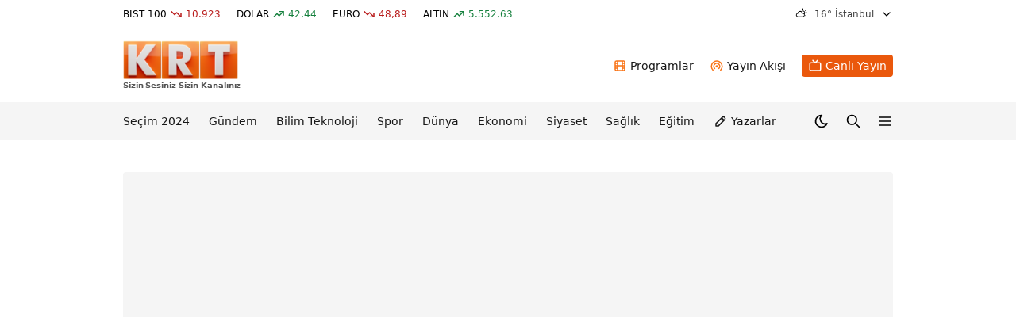

--- FILE ---
content_type: text/html; charset=UTF-8
request_url: https://www.krttv.com.tr/kucukcekmecedeki-saldirida-hedefin-aziz-yeniay-oldugu-ortaya-cikti
body_size: 37755
content:
<!DOCTYPE html>
<html lang="tr" class="">

<head>
    <title>Küçükçekmece&#039;deki saldırıda hedefin Aziz Yeniay olduğu ortaya çıktı - KRT TV</title>
    <meta charset="UTF-8">
    <meta http-equiv="X-UA-Compatible" content="IE=edge">
    <meta name="viewport" content="width=device-width, initial-scale=1.0">
    <meta name="description" content="AK Parti Küçükçekmece Belediye Başkan Adayı Aziz Yeniay&#039;ın Kanarya Mahallesi&#039;ndeki seçim çalışması sırasındaki saldırıyı bir suç örgütünün Yeniay&#039;ı hedef alarak gerçekleştirdiği ortaya çıktı.">
            <meta name="keywords" content="saldırı,Küçükçekmece,Aziz Yeniay">
    
    <meta http-equiv="x-dns-prefetch-control" content="on" />
    <link rel="preconnect" href="https://img.krttv.com.tr" />
    <link rel="dns-prefetch" href="https://img.krttv.com.tr" />
    <link rel="preconnect" href="https://s.krttv.com.tr" />
    <link rel="dns-prefetch" href="https://s.krttv.com.tr" />

    <script>
        window.isMobileApp = navigator.userAgent && navigator.userAgent.indexOf("BpMobileApp") !== -1;
        window.isIosApp = navigator.userAgent && navigator.userAgent.indexOf("Android") === -1 && navigator.userAgent.indexOf("BpMobileApp") !== -1;
    </script>

                <link rel="preload" href="https://i.krttv.com.tr/2/814/458/storage/old/uploads/2024/02/kucukcekmece-saldiri-dha-2184569.jpg" as="image">
    
    <style>
        /*! tailwindcss v3.4.1 | MIT License | https://tailwindcss.com*/*,:after,:before{border:0 solid #e5e7eb;box-sizing:border-box}:after,:before{--tw-content:""}:host,html{-webkit-text-size-adjust:100%;font-feature-settings:normal;-webkit-tap-highlight-color:transparent;font-family:ui-sans-serif,system-ui,sans-serif,Apple Color Emoji,Segoe UI Emoji,Segoe UI Symbol,Noto Color Emoji;font-variation-settings:normal;line-height:1.5;-moz-tab-size:4;-o-tab-size:4;tab-size:4}body{line-height:inherit;margin:0}hr{border-top-width:1px;color:inherit;height:0}abbr:where([title]){-webkit-text-decoration:underline dotted;text-decoration:underline dotted}h1,h2,h3,h4,h5,h6{font-size:inherit;font-weight:inherit}a{color:inherit;text-decoration:inherit}b,strong{font-weight:bolder}code,kbd,pre,samp{font-feature-settings:normal;font-family:ui-monospace,SFMono-Regular,Menlo,Monaco,Consolas,Liberation Mono,Courier New,monospace;font-size:1em;font-variation-settings:normal}small{font-size:80%}sub,sup{font-size:75%;line-height:0;position:relative;vertical-align:baseline}sub{bottom:-.25em}sup{top:-.5em}table{border-collapse:collapse;border-color:inherit;text-indent:0}button,input,optgroup,select,textarea{font-feature-settings:inherit;color:inherit;font-family:inherit;font-size:100%;font-variation-settings:inherit;font-weight:inherit;line-height:inherit;margin:0;padding:0}button,select{text-transform:none}[type=button],[type=reset],[type=submit],button{-webkit-appearance:button;background-color:transparent;background-image:none}:-moz-focusring{outline:auto}:-moz-ui-invalid{box-shadow:none}progress{vertical-align:baseline}::-webkit-inner-spin-button,::-webkit-outer-spin-button{height:auto}[type=search]{-webkit-appearance:textfield;outline-offset:-2px}::-webkit-search-decoration{-webkit-appearance:none}::-webkit-file-upload-button{-webkit-appearance:button;font:inherit}summary{display:list-item}blockquote,dd,dl,figure,h1,h2,h3,h4,h5,h6,hr,p,pre{margin:0}fieldset{margin:0}fieldset,legend{padding:0}menu,ol,ul{list-style:none;margin:0;padding:0}dialog{padding:0}textarea{resize:vertical}input::-moz-placeholder,textarea::-moz-placeholder{color:#9ca3af;opacity:1}input::placeholder,textarea::placeholder{color:#9ca3af;opacity:1}[role=button],button{cursor:pointer}:disabled{cursor:default}audio,canvas,embed,iframe,img,object,svg,video{display:block;vertical-align:middle}img,video{height:auto;max-width:100%}[hidden]{display:none}*,:after,:before{--tw-border-spacing-x:0;--tw-border-spacing-y:0;--tw-translate-x:0;--tw-translate-y:0;--tw-rotate:0;--tw-skew-x:0;--tw-skew-y:0;--tw-scale-x:1;--tw-scale-y:1;--tw-pan-x: ;--tw-pan-y: ;--tw-pinch-zoom: ;--tw-scroll-snap-strictness:proximity;--tw-gradient-from-position: ;--tw-gradient-via-position: ;--tw-gradient-to-position: ;--tw-ordinal: ;--tw-slashed-zero: ;--tw-numeric-figure: ;--tw-numeric-spacing: ;--tw-numeric-fraction: ;--tw-ring-inset: ;--tw-ring-offset-width:0px;--tw-ring-offset-color:#fff;--tw-ring-color:rgba(59,130,246,.5);--tw-ring-offset-shadow:0 0 #0000;--tw-ring-shadow:0 0 #0000;--tw-shadow:0 0 #0000;--tw-shadow-colored:0 0 #0000;--tw-blur: ;--tw-brightness: ;--tw-contrast: ;--tw-grayscale: ;--tw-hue-rotate: ;--tw-invert: ;--tw-saturate: ;--tw-sepia: ;--tw-drop-shadow: ;--tw-backdrop-blur: ;--tw-backdrop-brightness: ;--tw-backdrop-contrast: ;--tw-backdrop-grayscale: ;--tw-backdrop-hue-rotate: ;--tw-backdrop-invert: ;--tw-backdrop-opacity: ;--tw-backdrop-saturate: ;--tw-backdrop-sepia: }::backdrop{--tw-border-spacing-x:0;--tw-border-spacing-y:0;--tw-translate-x:0;--tw-translate-y:0;--tw-rotate:0;--tw-skew-x:0;--tw-skew-y:0;--tw-scale-x:1;--tw-scale-y:1;--tw-pan-x: ;--tw-pan-y: ;--tw-pinch-zoom: ;--tw-scroll-snap-strictness:proximity;--tw-gradient-from-position: ;--tw-gradient-via-position: ;--tw-gradient-to-position: ;--tw-ordinal: ;--tw-slashed-zero: ;--tw-numeric-figure: ;--tw-numeric-spacing: ;--tw-numeric-fraction: ;--tw-ring-inset: ;--tw-ring-offset-width:0px;--tw-ring-offset-color:#fff;--tw-ring-color:rgba(59,130,246,.5);--tw-ring-offset-shadow:0 0 #0000;--tw-ring-shadow:0 0 #0000;--tw-shadow:0 0 #0000;--tw-shadow-colored:0 0 #0000;--tw-blur: ;--tw-brightness: ;--tw-contrast: ;--tw-grayscale: ;--tw-hue-rotate: ;--tw-invert: ;--tw-saturate: ;--tw-sepia: ;--tw-drop-shadow: ;--tw-backdrop-blur: ;--tw-backdrop-brightness: ;--tw-backdrop-contrast: ;--tw-backdrop-grayscale: ;--tw-backdrop-hue-rotate: ;--tw-backdrop-invert: ;--tw-backdrop-opacity: ;--tw-backdrop-saturate: ;--tw-backdrop-sepia: }.\!container{margin-left:auto!important;margin-right:auto!important;padding-left:10px!important;padding-right:10px!important;width:100%!important}.container{margin-left:auto;margin-right:auto;padding-left:10px;padding-right:10px;width:100%}@media (min-width:640px){.\!container{max-width:640px!important}.container{max-width:640px}}@media (min-width:768px){.\!container{max-width:768px!important;padding-left:15px!important;padding-right:15px!important}.container{max-width:768px;padding-left:15px;padding-right:15px}}@media (min-width:1000px){.\!container{max-width:1000px!important}.container{max-width:1000px}}@media (min-width:1520px){.\!container{max-width:1520px!important}.container{max-width:1520px}}@media (min-width:1536px){.\!container{max-width:1536px!important}.container{max-width:1536px}}.icon-\[basil--telegram-solid\]{--svg:url("data:image/svg+xml;charset=utf-8,%3Csvg xmlns='http://www.w3.org/2000/svg' width='24' height='24'%3E%3Cpath fill-rule='evenodd' d='M18.483 19.79v-.002l.018-.043L21.5 4.625v-.048c0-.377-.14-.706-.442-.903-.265-.173-.57-.185-.784-.169a2.681 2.681 0 0 0-.586.12 3.23 3.23 0 0 0-.24.088l-.013.005-16.72 6.559-.005.002a1.353 1.353 0 0 0-.149.061 2.27 2.27 0 0 0-.341.19c-.215.148-.624.496-.555 1.048.057.458.372.748.585.899a2.062 2.062 0 0 0 .403.22l.032.014.01.003.007.003 2.926.985c-.01.183.008.37.057.555l1.465 5.559a1.5 1.5 0 0 0 2.834.196l2.288-2.446 3.929 3.012.056.024c.357.156.69.205.995.164.305-.042.547-.17.729-.315a1.742 1.742 0 0 0 .49-.635l.008-.017.003-.006zM7.135 13.875a.3.3 0 0 1 .13-.33l9.921-6.3s.584-.355.563 0c0 0 .104.062-.209.353-.296.277-7.071 6.818-7.757 7.48a.278.278 0 0 0-.077.136L8.6 19.434z' clip-rule='evenodd'/%3E%3C/svg%3E")}.icon-\[basil--telegram-solid\],.icon-\[ic--round-live-tv\]{background-color:currentColor;display:inline-block;height:1em;-webkit-mask-image:var(--svg);mask-image:var(--svg);-webkit-mask-repeat:no-repeat;mask-repeat:no-repeat;-webkit-mask-size:100% 100%;mask-size:100% 100%;width:1em}.icon-\[ic--round-live-tv\]{--svg:url("data:image/svg+xml;charset=utf-8,%3Csvg xmlns='http://www.w3.org/2000/svg' width='24' height='24'%3E%3Cpath d='m10.5 17.15 3.98-2.28c.67-.38.67-1.35 0-1.74l-3.98-2.28c-.67-.38-1.5.11-1.5.87v4.55c0 .77.83 1.26 1.5.88M21 6h-7.59l2.94-2.94c.2-.2.2-.51 0-.71s-.51-.2-.71 0L12 5.99 8.36 2.35c-.2-.2-.51-.2-.71 0s-.2.51 0 .71L10.59 6H3a2 2 0 0 0-2 2v12c0 1.1.9 2 2 2h18c1.1 0 2-.9 2-2V8a2 2 0 0 0-2-2m-1 14H4c-.55 0-1-.45-1-1V9c0-.55.45-1 1-1h16c.55 0 1 .45 1 1v10c0 .55-.45 1-1 1'/%3E%3C/svg%3E")}.icon-\[ri--facebook-fill\]{--svg:url("data:image/svg+xml;charset=utf-8,%3Csvg xmlns='http://www.w3.org/2000/svg' width='24' height='24'%3E%3Cpath d='M14 13.5h2.5l1-4H14v-2c0-1.03 0-2 2-2h1.5V2.14c-.326-.043-1.557-.14-2.857-.14C11.928 2 10 3.657 10 6.7v2.8H7v4h3V22h4z'/%3E%3C/svg%3E")}.icon-\[ri--facebook-fill\],.icon-\[ri--whatsapp-fill\]{background-color:currentColor;display:inline-block;height:1em;-webkit-mask-image:var(--svg);mask-image:var(--svg);-webkit-mask-repeat:no-repeat;mask-repeat:no-repeat;-webkit-mask-size:100% 100%;mask-size:100% 100%;width:1em}.icon-\[ri--whatsapp-fill\]{--svg:url("data:image/svg+xml;charset=utf-8,%3Csvg xmlns='http://www.w3.org/2000/svg' width='24' height='24'%3E%3Cpath d='M12.001 2c5.523 0 10 4.477 10 10s-4.477 10-10 10a9.954 9.954 0 0 1-5.03-1.355L2.005 22l1.352-4.968A9.953 9.953 0 0 1 2.001 12c0-5.523 4.477-10 10-10M8.593 7.3l-.2.008a.961.961 0 0 0-.372.1 1.293 1.293 0 0 0-.294.228c-.12.113-.188.211-.261.306A2.73 2.73 0 0 0 6.9 9.62c.002.49.13.967.33 1.413.409.902 1.082 1.857 1.97 2.742.214.213.424.427.65.626a9.448 9.448 0 0 0 3.84 2.046l.568.087c.185.01.37-.004.556-.013a1.99 1.99 0 0 0 .833-.231 4.83 4.83 0 0 0 .383-.22s.043-.028.125-.09c.135-.1.218-.171.33-.288.083-.086.155-.187.21-.302.078-.163.156-.474.188-.733.024-.198.017-.306.014-.373-.004-.107-.093-.218-.19-.265l-.582-.261s-.87-.379-1.402-.621a.497.497 0 0 0-.176-.041.482.482 0 0 0-.378.127c-.005-.002-.072.055-.795.931a.35.35 0 0 1-.368.13 1.43 1.43 0 0 1-.191-.066c-.124-.052-.167-.072-.252-.108a6.025 6.025 0 0 1-1.575-1.003c-.126-.11-.243-.23-.363-.346a6.297 6.297 0 0 1-1.02-1.268l-.059-.095a.923.923 0 0 1-.102-.205c-.038-.147.061-.265.061-.265s.243-.266.356-.41c.11-.14.203-.276.263-.373.118-.19.155-.385.093-.536-.28-.684-.57-1.365-.868-2.041-.059-.134-.234-.23-.393-.249-.054-.006-.108-.012-.162-.016a3.385 3.385 0 0 0-.403.004z'/%3E%3C/svg%3E")}.icon-\[tabler--arrow-left\]{--svg:url("data:image/svg+xml;charset=utf-8,%3Csvg xmlns='http://www.w3.org/2000/svg' width='24' height='24'%3E%3Cpath fill='none' stroke='%23000' stroke-linecap='round' stroke-linejoin='round' stroke-width='2' d='M5 12h14M5 12l6 6m-6-6 6-6'/%3E%3C/svg%3E")}.icon-\[tabler--arrow-left\],.icon-\[tabler--arrow-narrow-right\]{background-color:currentColor;display:inline-block;height:1em;-webkit-mask-image:var(--svg);mask-image:var(--svg);-webkit-mask-repeat:no-repeat;mask-repeat:no-repeat;-webkit-mask-size:100% 100%;mask-size:100% 100%;width:1em}.icon-\[tabler--arrow-narrow-right\]{--svg:url("data:image/svg+xml;charset=utf-8,%3Csvg xmlns='http://www.w3.org/2000/svg' width='24' height='24'%3E%3Cpath fill='none' stroke='%23000' stroke-linecap='round' stroke-linejoin='round' stroke-width='2' d='M5 12h14m-4 4 4-4m-4-4 4 4'/%3E%3C/svg%3E")}.icon-\[tabler--arrow-right\]{--svg:url("data:image/svg+xml;charset=utf-8,%3Csvg xmlns='http://www.w3.org/2000/svg' width='24' height='24'%3E%3Cpath fill='none' stroke='%23000' stroke-linecap='round' stroke-linejoin='round' stroke-width='2' d='M5 12h14m-6 6 6-6m-6-6 6 6'/%3E%3C/svg%3E")}.icon-\[tabler--arrow-right\],.icon-\[tabler--brand-facebook-filled\]{background-color:currentColor;display:inline-block;height:1em;-webkit-mask-image:var(--svg);mask-image:var(--svg);-webkit-mask-repeat:no-repeat;mask-repeat:no-repeat;-webkit-mask-size:100% 100%;mask-size:100% 100%;width:1em}.icon-\[tabler--brand-facebook-filled\]{--svg:url("data:image/svg+xml;charset=utf-8,%3Csvg xmlns='http://www.w3.org/2000/svg' width='24' height='24'%3E%3Cpath d='M18 2a1 1 0 0 1 .993.883L19 3v4a1 1 0 0 1-.883.993L18 8h-3v1h3a1 1 0 0 1 .991 1.131l-.02.112-1 4a1 1 0 0 1-.858.75L17 15h-2v6a1 1 0 0 1-.883.993L14 22h-4a1 1 0 0 1-.993-.883L9 21v-6H7a1 1 0 0 1-.993-.883L6 14v-4a1 1 0 0 1 .883-.993L7 9h2V8a6 6 0 0 1 5.775-5.996L15 2z'/%3E%3C/svg%3E")}.icon-\[tabler--brand-facebook\]{--svg:url("data:image/svg+xml;charset=utf-8,%3Csvg xmlns='http://www.w3.org/2000/svg' width='24' height='24'%3E%3Cpath fill='none' stroke='%23000' stroke-linecap='round' stroke-linejoin='round' stroke-width='2' d='M7 10v4h3v7h4v-7h3l1-4h-4V8a1 1 0 0 1 1-1h3V3h-3a5 5 0 0 0-5 5v2z'/%3E%3C/svg%3E")}.icon-\[tabler--brand-facebook\],.icon-\[tabler--brand-instagram\]{background-color:currentColor;display:inline-block;height:1em;-webkit-mask-image:var(--svg);mask-image:var(--svg);-webkit-mask-repeat:no-repeat;mask-repeat:no-repeat;-webkit-mask-size:100% 100%;mask-size:100% 100%;width:1em}.icon-\[tabler--brand-instagram\]{--svg:url("data:image/svg+xml;charset=utf-8,%3Csvg xmlns='http://www.w3.org/2000/svg' width='24' height='24'%3E%3Cg fill='none' stroke='%23000' stroke-linecap='round' stroke-linejoin='round' stroke-width='2'%3E%3Cpath d='M4 8a4 4 0 0 1 4-4h8a4 4 0 0 1 4 4v8a4 4 0 0 1-4 4H8a4 4 0 0 1-4-4z'/%3E%3Cpath d='M9 12a3 3 0 1 0 6 0 3 3 0 1 0-6 0m7.5-4.5v.01'/%3E%3C/g%3E%3C/svg%3E")}.icon-\[tabler--brand-tiktok-filled\]{--svg:url("data:image/svg+xml;charset=utf-8,%3Csvg xmlns='http://www.w3.org/2000/svg' width='24' height='24'%3E%3Cpath d='M16.083 2H12a1 1 0 0 0-1 1v11.5a1.5 1.5 0 1 1-2.519-1.1l.12-.1A1 1 0 0 0 9 12.5V8.174A1 1 0 0 0 7.77 7.2 7.5 7.5 0 0 0 9.5 22l.243-.005A7.5 7.5 0 0 0 17 14.5v-2.7l.311.153c1.122.53 2.333.868 3.59.993A1 1 0 0 0 22 11.95V7.917a1 1 0 0 0-.834-.986 5.005 5.005 0 0 1-4.097-4.096A1 1 0 0 0 16.083 2'/%3E%3C/svg%3E")}.icon-\[tabler--brand-tiktok-filled\],.icon-\[tabler--brand-x-filled\]{background-color:currentColor;display:inline-block;height:1em;-webkit-mask-image:var(--svg);mask-image:var(--svg);-webkit-mask-repeat:no-repeat;mask-repeat:no-repeat;-webkit-mask-size:100% 100%;mask-size:100% 100%;width:1em}.icon-\[tabler--brand-x-filled\]{--svg:url("data:image/svg+xml;charset=utf-8,%3Csvg xmlns='http://www.w3.org/2000/svg' width='24' height='24'%3E%3Cpath d='M8.267 3a1 1 0 0 1 .73.317l.076.092 4.274 5.828 5.946-5.944a1 1 0 0 1 1.497 1.32l-.083.094-6.163 6.162 6.262 8.54a1 1 0 0 1-.697 1.585L20 21h-4.267a1 1 0 0 1-.73-.317l-.076-.092-4.276-5.829-5.944 5.945a1 1 0 0 1-1.497-1.32l.083-.094 6.161-6.163-6.26-8.539a1 1 0 0 1 .697-1.585L4 3z'/%3E%3C/svg%3E")}.icon-\[tabler--brand-x\]{--svg:url("data:image/svg+xml;charset=utf-8,%3Csvg xmlns='http://www.w3.org/2000/svg' width='24' height='24'%3E%3Cpath fill='none' stroke='%23000' stroke-linecap='round' stroke-linejoin='round' stroke-width='2' d='m4 4 11.733 16H20L8.267 4zm0 16 6.768-6.768m2.46-2.46L20 4'/%3E%3C/svg%3E")}.icon-\[tabler--brand-x\],.icon-\[tabler--brand-youtube-filled\]{background-color:currentColor;display:inline-block;height:1em;-webkit-mask-image:var(--svg);mask-image:var(--svg);-webkit-mask-repeat:no-repeat;mask-repeat:no-repeat;-webkit-mask-size:100% 100%;mask-size:100% 100%;width:1em}.icon-\[tabler--brand-youtube-filled\]{--svg:url("data:image/svg+xml;charset=utf-8,%3Csvg xmlns='http://www.w3.org/2000/svg' width='24' height='24'%3E%3Cpath d='M18 3a5 5 0 0 1 5 5v8a5 5 0 0 1-5 5H6a5 5 0 0 1-5-5V8a5 5 0 0 1 5-5zM9 9v6a1 1 0 0 0 1.514.857l5-3a1 1 0 0 0 0-1.714l-5-3A1 1 0 0 0 9 9'/%3E%3C/svg%3E")}.icon-\[tabler--broadcast\]{--svg:url("data:image/svg+xml;charset=utf-8,%3Csvg xmlns='http://www.w3.org/2000/svg' width='24' height='24'%3E%3Cg fill='none' stroke='%23000' stroke-linecap='round' stroke-linejoin='round' stroke-width='2'%3E%3Cpath d='M18.364 19.364a9 9 0 1 0-12.728 0'/%3E%3Cpath d='M15.536 16.536a5 5 0 1 0-7.072 0'/%3E%3Cpath d='M11 13a1 1 0 1 0 2 0 1 1 0 1 0-2 0'/%3E%3C/g%3E%3C/svg%3E")}.icon-\[tabler--broadcast\],.icon-\[tabler--camera\]{background-color:currentColor;display:inline-block;height:1em;-webkit-mask-image:var(--svg);mask-image:var(--svg);-webkit-mask-repeat:no-repeat;mask-repeat:no-repeat;-webkit-mask-size:100% 100%;mask-size:100% 100%;width:1em}.icon-\[tabler--camera\]{--svg:url("data:image/svg+xml;charset=utf-8,%3Csvg xmlns='http://www.w3.org/2000/svg' width='24' height='24'%3E%3Cg fill='none' stroke='%23000' stroke-linecap='round' stroke-linejoin='round' stroke-width='2'%3E%3Cpath d='M5 7h1a2 2 0 0 0 2-2 1 1 0 0 1 1-1h6a1 1 0 0 1 1 1 2 2 0 0 0 2 2h1a2 2 0 0 1 2 2v9a2 2 0 0 1-2 2H5a2 2 0 0 1-2-2V9a2 2 0 0 1 2-2'/%3E%3Cpath d='M9 13a3 3 0 1 0 6 0 3 3 0 0 0-6 0'/%3E%3C/g%3E%3C/svg%3E")}.icon-\[tabler--chevron-down\]{--svg:url("data:image/svg+xml;charset=utf-8,%3Csvg xmlns='http://www.w3.org/2000/svg' width='24' height='24'%3E%3Cpath fill='none' stroke='%23000' stroke-linecap='round' stroke-linejoin='round' stroke-width='2' d='m6 9 6 6 6-6'/%3E%3C/svg%3E")}.icon-\[tabler--chevron-down\],.icon-\[tabler--chevron-left\]{background-color:currentColor;display:inline-block;height:1em;-webkit-mask-image:var(--svg);mask-image:var(--svg);-webkit-mask-repeat:no-repeat;mask-repeat:no-repeat;-webkit-mask-size:100% 100%;mask-size:100% 100%;width:1em}.icon-\[tabler--chevron-left\]{--svg:url("data:image/svg+xml;charset=utf-8,%3Csvg xmlns='http://www.w3.org/2000/svg' width='24' height='24'%3E%3Cpath fill='none' stroke='%23000' stroke-linecap='round' stroke-linejoin='round' stroke-width='2' d='m15 6-6 6 6 6'/%3E%3C/svg%3E")}.icon-\[tabler--chevron-right\]{--svg:url("data:image/svg+xml;charset=utf-8,%3Csvg xmlns='http://www.w3.org/2000/svg' width='24' height='24'%3E%3Cpath fill='none' stroke='%23000' stroke-linecap='round' stroke-linejoin='round' stroke-width='2' d='m9 6 6 6-6 6'/%3E%3C/svg%3E")}.icon-\[tabler--chevron-right\],.icon-\[tabler--clock\]{background-color:currentColor;display:inline-block;height:1em;-webkit-mask-image:var(--svg);mask-image:var(--svg);-webkit-mask-repeat:no-repeat;mask-repeat:no-repeat;-webkit-mask-size:100% 100%;mask-size:100% 100%;width:1em}.icon-\[tabler--clock\]{--svg:url("data:image/svg+xml;charset=utf-8,%3Csvg xmlns='http://www.w3.org/2000/svg' width='24' height='24'%3E%3Cg fill='none' stroke='%23000' stroke-linecap='round' stroke-linejoin='round' stroke-width='2'%3E%3Cpath d='M3 12a9 9 0 1 0 18 0 9 9 0 0 0-18 0'/%3E%3Cpath d='M12 7v5l3 3'/%3E%3C/g%3E%3C/svg%3E")}.icon-\[tabler--device-tv\]{--svg:url("data:image/svg+xml;charset=utf-8,%3Csvg xmlns='http://www.w3.org/2000/svg' width='24' height='24'%3E%3Cpath fill='none' stroke='%23000' stroke-linecap='round' stroke-linejoin='round' stroke-width='2' d='M3 9a2 2 0 0 1 2-2h14a2 2 0 0 1 2 2v9a2 2 0 0 1-2 2H5a2 2 0 0 1-2-2zm13-6-4 4-4-4'/%3E%3C/svg%3E")}.icon-\[tabler--device-tv\],.icon-\[tabler--home\]{background-color:currentColor;display:inline-block;height:1em;-webkit-mask-image:var(--svg);mask-image:var(--svg);-webkit-mask-repeat:no-repeat;mask-repeat:no-repeat;-webkit-mask-size:100% 100%;mask-size:100% 100%;width:1em}.icon-\[tabler--home\]{--svg:url("data:image/svg+xml;charset=utf-8,%3Csvg xmlns='http://www.w3.org/2000/svg' width='24' height='24'%3E%3Cg fill='none' stroke='%23000' stroke-linecap='round' stroke-linejoin='round' stroke-width='2'%3E%3Cpath d='M5 12H3l9-9 9 9h-2M5 12v7a2 2 0 0 0 2 2h10a2 2 0 0 0 2-2v-7'/%3E%3Cpath d='M9 21v-6a2 2 0 0 1 2-2h2a2 2 0 0 1 2 2v6'/%3E%3C/g%3E%3C/svg%3E")}.icon-\[tabler--menu-2\]{--svg:url("data:image/svg+xml;charset=utf-8,%3Csvg xmlns='http://www.w3.org/2000/svg' width='24' height='24'%3E%3Cpath fill='none' stroke='%23000' stroke-linecap='round' stroke-linejoin='round' stroke-width='2' d='M4 6h16M4 12h16M4 18h16'/%3E%3C/svg%3E")}.icon-\[tabler--menu-2\],.icon-\[tabler--moon\]{background-color:currentColor;display:inline-block;height:1em;-webkit-mask-image:var(--svg);mask-image:var(--svg);-webkit-mask-repeat:no-repeat;mask-repeat:no-repeat;-webkit-mask-size:100% 100%;mask-size:100% 100%;width:1em}.icon-\[tabler--moon\]{--svg:url("data:image/svg+xml;charset=utf-8,%3Csvg xmlns='http://www.w3.org/2000/svg' width='24' height='24'%3E%3Cpath fill='none' stroke='%23000' stroke-linecap='round' stroke-linejoin='round' stroke-width='2' d='M12 3h.393a7.5 7.5 0 0 0 7.92 12.446A9 9 0 1 1 12 2.992z'/%3E%3C/svg%3E")}.icon-\[tabler--movie\]{--svg:url("data:image/svg+xml;charset=utf-8,%3Csvg xmlns='http://www.w3.org/2000/svg' width='24' height='24'%3E%3Cpath fill='none' stroke='%23000' stroke-linecap='round' stroke-linejoin='round' stroke-width='2' d='M4 6a2 2 0 0 1 2-2h12a2 2 0 0 1 2 2v12a2 2 0 0 1-2 2H6a2 2 0 0 1-2-2zm4-2v16m8-16v16M4 8h4m-4 8h4m-4-4h16m-4-4h4m-4 8h4'/%3E%3C/svg%3E")}.icon-\[tabler--movie\],.icon-\[tabler--pencil\]{background-color:currentColor;display:inline-block;height:1em;-webkit-mask-image:var(--svg);mask-image:var(--svg);-webkit-mask-repeat:no-repeat;mask-repeat:no-repeat;-webkit-mask-size:100% 100%;mask-size:100% 100%;width:1em}.icon-\[tabler--pencil\]{--svg:url("data:image/svg+xml;charset=utf-8,%3Csvg xmlns='http://www.w3.org/2000/svg' width='24' height='24'%3E%3Cpath fill='none' stroke='%23000' stroke-linecap='round' stroke-linejoin='round' stroke-width='2' d='M4 20h4L18.5 9.5a2.828 2.828 0 1 0-4-4L4 16zm9.5-13.5 4 4'/%3E%3C/svg%3E")}.icon-\[tabler--plus\]{--svg:url("data:image/svg+xml;charset=utf-8,%3Csvg xmlns='http://www.w3.org/2000/svg' width='24' height='24'%3E%3Cpath fill='none' stroke='%23000' stroke-linecap='round' stroke-linejoin='round' stroke-width='2' d='M12 5v14m-7-7h14'/%3E%3C/svg%3E")}.icon-\[tabler--plus\],.icon-\[tabler--search\]{background-color:currentColor;display:inline-block;height:1em;-webkit-mask-image:var(--svg);mask-image:var(--svg);-webkit-mask-repeat:no-repeat;mask-repeat:no-repeat;-webkit-mask-size:100% 100%;mask-size:100% 100%;width:1em}.icon-\[tabler--search\]{--svg:url("data:image/svg+xml;charset=utf-8,%3Csvg xmlns='http://www.w3.org/2000/svg' width='24' height='24'%3E%3Cpath fill='none' stroke='%23000' stroke-linecap='round' stroke-linejoin='round' stroke-width='2' d='M3 10a7 7 0 1 0 14 0 7 7 0 1 0-14 0m18 11-6-6'/%3E%3C/svg%3E")}.icon-\[tabler--trending-down\]{--svg:url("data:image/svg+xml;charset=utf-8,%3Csvg xmlns='http://www.w3.org/2000/svg' width='24' height='24'%3E%3Cg fill='none' stroke='%23000' stroke-linecap='round' stroke-linejoin='round' stroke-width='2'%3E%3Cpath d='m3 7 6 6 4-4 8 8'/%3E%3Cpath d='M21 10v7h-7'/%3E%3C/g%3E%3C/svg%3E")}.icon-\[tabler--trending-down\],.icon-\[tabler--trending-up\]{background-color:currentColor;display:inline-block;height:1em;-webkit-mask-image:var(--svg);mask-image:var(--svg);-webkit-mask-repeat:no-repeat;mask-repeat:no-repeat;-webkit-mask-size:100% 100%;mask-size:100% 100%;width:1em}.icon-\[tabler--trending-up\]{--svg:url("data:image/svg+xml;charset=utf-8,%3Csvg xmlns='http://www.w3.org/2000/svg' width='24' height='24'%3E%3Cg fill='none' stroke='%23000' stroke-linecap='round' stroke-linejoin='round' stroke-width='2'%3E%3Cpath d='m3 17 6-6 4 4 8-8'/%3E%3Cpath d='M14 7h7v7'/%3E%3C/g%3E%3C/svg%3E")}.icon-\[tabler--video\]{--svg:url("data:image/svg+xml;charset=utf-8,%3Csvg xmlns='http://www.w3.org/2000/svg' width='24' height='24'%3E%3Cpath fill='none' stroke='%23000' stroke-linecap='round' stroke-linejoin='round' stroke-width='2' d='m15 10 4.553-2.276A1 1 0 0 1 21 8.618v6.764a1 1 0 0 1-1.447.894L15 14zM3 8a2 2 0 0 1 2-2h8a2 2 0 0 1 2 2v8a2 2 0 0 1-2 2H5a2 2 0 0 1-2-2z'/%3E%3C/svg%3E")}.icon-\[tabler--video\],.icon-\[tabler--x\]{background-color:currentColor;display:inline-block;height:1em;-webkit-mask-image:var(--svg);mask-image:var(--svg);-webkit-mask-repeat:no-repeat;mask-repeat:no-repeat;-webkit-mask-size:100% 100%;mask-size:100% 100%;width:1em}.icon-\[tabler--x\]{--svg:url("data:image/svg+xml;charset=utf-8,%3Csvg xmlns='http://www.w3.org/2000/svg' width='24' height='24'%3E%3Cpath fill='none' stroke='%23000' stroke-linecap='round' stroke-linejoin='round' stroke-width='2' d='M18 6 6 18M6 6l12 12'/%3E%3C/svg%3E")}.icon-\[wi--cloudy-gusts\]{--svg:url("data:image/svg+xml;charset=utf-8,%3Csvg xmlns='http://www.w3.org/2000/svg' width='30' height='30'%3E%3Cpath d='M3.62 21.01c0-.25.08-.46.25-.63.17-.16.37-.24.6-.24h5.42c.74 0 1.37.26 1.89.79.52.53.78 1.16.78 1.9s-.26 1.38-.78 1.9-1.15.78-1.89.78-1.38-.26-1.9-.79a.806.806 0 0 1-.23-.6c0-.24.08-.45.23-.6.15-.16.35-.24.6-.24.23 0 .43.08.61.24.2.19.43.29.69.29s.49-.1.68-.29a.95.95 0 0 0 .29-.7c0-.26-.1-.49-.29-.68s-.42-.29-.68-.29H4.47c-.23 0-.43-.08-.6-.25s-.25-.35-.25-.59m0-3.04c0-.24.08-.45.25-.62.17-.16.37-.24.6-.24h10.55c.26 0 .49-.1.68-.29.19-.19.29-.43.29-.69s-.1-.5-.29-.69a.939.939 0 0 0-.68-.29c-.28 0-.5.09-.68.28-.18.15-.39.23-.64.23-.24 0-.44-.08-.6-.23a.814.814 0 0 1-.23-.6c0-.25.07-.45.23-.61.51-.51 1.15-.76 1.92-.76.74 0 1.38.26 1.9.78s.78 1.15.78 1.88-.26 1.37-.78 1.89c-.52.52-1.15.78-1.9.78H4.47c-.24 0-.44-.08-.6-.24a.743.743 0 0 1-.25-.58m2.15-2.36c0 .08.05.12.16.12h1.44c.08 0 .15-.05.22-.15.22-.54.58-.99 1.05-1.35.48-.36 1.01-.56 1.59-.6l.53-.08c.13 0 .2-.06.2-.17l.07-.52c.11-1.08.56-1.99 1.37-2.72s1.76-1.1 2.86-1.1c1.11 0 2.07.36 2.88 1.09.81.73 1.27 1.64 1.39 2.73l.07.59c0 .11.06.17.17.17h1.62c.91 0 1.68.32 2.33.96.65.64.97 1.4.97 2.3 0 .89-.32 1.66-.97 2.3-.65.64-1.42.96-2.33.96h-6.91c-.12 0-.19.06-.19.17v1.39c0 .11.06.17.19.17h6.91c.91 0 1.74-.22 2.51-.67.77-.44 1.37-1.05 1.82-1.81.45-.77.67-1.6.67-2.5 0-.91-.22-1.74-.67-2.5a4.938 4.938 0 0 0-1.82-1.81c-.77-.44-1.6-.67-2.51-.67h-.31c-.31-1.33-1.01-2.42-2.1-3.27-1.08-.85-2.33-1.27-3.73-1.27-1.41 0-2.66.44-3.75 1.32s-1.78 2-2.07 3.37c-.86.2-1.62.61-2.28 1.23s-1.12 1.36-1.38 2.21v.04z'/%3E%3C/svg%3E")}.icon-\[wi--cloudy-gusts\],.icon-\[wi--cloudy\]{background-color:currentColor;display:inline-block;height:1em;-webkit-mask-image:var(--svg);mask-image:var(--svg);-webkit-mask-repeat:no-repeat;mask-repeat:no-repeat;-webkit-mask-size:100% 100%;mask-size:100% 100%;width:1em}.icon-\[wi--cloudy\]{--svg:url("data:image/svg+xml;charset=utf-8,%3Csvg xmlns='http://www.w3.org/2000/svg' width='30' height='30'%3E%3Cpath d='M3.89 17.6c0-.99.31-1.88.93-2.65s1.41-1.27 2.38-1.49c.26-1.17.85-2.14 1.78-2.88.93-.75 2-1.12 3.22-1.12 1.18 0 2.24.36 3.16 1.09.93.73 1.53 1.66 1.8 2.8h.27c1.18 0 2.18.41 3.01 1.24s1.25 1.83 1.25 3c0 1.18-.42 2.18-1.25 3.01s-1.83 1.25-3.01 1.25H8.16c-.58 0-1.13-.11-1.65-.34s-.99-.51-1.37-.89c-.38-.38-.68-.84-.91-1.36s-.34-1.09-.34-1.66m1.45 0c0 .76.28 1.42.82 1.96s1.21.82 1.99.82h9.28c.77 0 1.44-.27 1.99-.82.55-.55.83-1.2.83-1.96s-.27-1.42-.83-1.96c-.55-.54-1.21-.82-1.99-.82h-1.39c-.1 0-.15-.05-.15-.15l-.07-.49c-.1-.94-.5-1.73-1.19-2.35s-1.51-.93-2.45-.93c-.94 0-1.76.31-2.46.94-.7.62-1.09 1.41-1.18 2.34l-.07.42c0 .1-.05.15-.16.15l-.45.07c-.72.06-1.32.36-1.81.89-.46.53-.71 1.16-.71 1.89m8.85-8.72c-.1.09-.08.16.07.21.43.19.79.37 1.08.55.11.03.19.02.22-.03.61-.57 1.31-.86 2.12-.86s1.5.27 2.1.81c.59.54.92 1.21.99 2l.09.64h1.42c.65 0 1.21.23 1.68.7s.7 1.02.7 1.66c0 .6-.21 1.12-.62 1.57s-.92.7-1.53.77c-.1 0-.15.05-.15.16v1.13c0 .11.05.16.15.16 1.01-.06 1.86-.46 2.55-1.19s1.04-1.6 1.04-2.6c0-1.06-.37-1.96-1.12-2.7-.75-.75-1.65-1.12-2.7-1.12h-.15c-.26-1-.81-1.82-1.65-2.47-.83-.65-1.77-.97-2.8-.97-1.4-.01-2.57.52-3.49 1.58'/%3E%3C/svg%3E")}.icon-\[wi--day-cloudy\]{--svg:url("data:image/svg+xml;charset=utf-8,%3Csvg xmlns='http://www.w3.org/2000/svg' width='30' height='30'%3E%3Cpath d='M1.56 16.9c0 .9.22 1.73.66 2.49s1.04 1.36 1.8 1.8c.76.44 1.58.66 2.47.66h10.83c.89 0 1.72-.22 2.48-.66.76-.44 1.37-1.04 1.81-1.8.44-.76.67-1.59.67-2.49 0-.66-.14-1.33-.42-2 .76-.92 1.14-2.03 1.14-3.3 0-.71-.14-1.39-.41-2.04-.27-.65-.65-1.2-1.12-1.67-.47-.47-1.02-.85-1.67-1.12-.65-.28-1.33-.41-2.04-.41-1.48 0-2.77.58-3.88 1.74-.77-.44-1.67-.66-2.7-.66-1.41 0-2.65.44-3.73 1.31a5.8 5.8 0 0 0-2.08 3.35c-1.12.26-2.03.83-2.74 1.73s-1.07 1.92-1.07 3.07m1.71 0c0-.84.28-1.56.84-2.17.56-.61 1.26-.96 2.1-1.06l.5-.03c.12 0 .19-.06.19-.18l.07-.54c.14-1.08.61-1.99 1.41-2.71.8-.73 1.74-1.09 2.81-1.09 1.1 0 2.06.37 2.87 1.1a3.99 3.99 0 0 1 1.37 2.71l.07.58c.02.11.09.17.21.17h1.61c.88 0 1.64.32 2.28.96.64.64.96 1.39.96 2.27 0 .91-.32 1.68-.95 2.32-.63.64-1.4.96-2.28.96H6.49c-.88 0-1.63-.32-2.27-.97-.63-.65-.95-1.42-.95-2.32m6.7-12.27c0 .24.08.45.24.63l.66.64c.25.19.46.27.64.25.21 0 .39-.09.55-.26s.24-.38.24-.62-.09-.44-.26-.59l-.59-.66a.888.888 0 0 0-.61-.24c-.24 0-.45.08-.62.25-.17.16-.25.36-.25.6m5.34 4.43c.69-.67 1.51-1 2.45-1 .99 0 1.83.34 2.52 1.03s1.04 1.52 1.04 2.51c0 .62-.17 1.24-.51 1.84-.97-.96-2.13-1.44-3.49-1.44H17c-.25-1.09-.81-2.07-1.69-2.94m1.63-5.28c0 .26.08.46.23.62s.35.23.59.23c.26 0 .46-.08.62-.23.16-.16.23-.36.23-.62V1.73c0-.24-.08-.43-.24-.59s-.36-.23-.61-.23c-.24 0-.43.08-.59.23s-.23.35-.23.59zm5.52 2.29c0 .26.07.46.22.62.21.16.42.24.62.24.18 0 .38-.08.59-.24l1.43-1.43c.16-.18.24-.39.24-.64 0-.24-.08-.44-.24-.6a.807.807 0 0 0-.59-.24c-.24 0-.43.08-.58.24l-1.47 1.43c-.15.19-.22.39-.22.62m.79 11.84c0 .24.08.45.25.63l.65.63c.15.16.34.24.58.24s.44-.08.6-.25a.86.86 0 0 0 .24-.62c0-.22-.08-.42-.24-.58l-.65-.65a.779.779 0 0 0-.57-.24c-.24 0-.44.08-.6.24-.17.16-.26.36-.26.6m1.47-6.31c0 .23.09.42.26.58.16.16.37.24.61.24h2.04c.23 0 .42-.08.58-.23s.23-.35.23-.59-.08-.44-.23-.6-.35-.25-.58-.25h-2.04c-.24 0-.44.08-.61.25a.79.79 0 0 0-.26.6'/%3E%3C/svg%3E")}.icon-\[wi--day-cloudy\],.icon-\[wi--day-hail\]{background-color:currentColor;display:inline-block;height:1em;-webkit-mask-image:var(--svg);mask-image:var(--svg);-webkit-mask-repeat:no-repeat;mask-repeat:no-repeat;-webkit-mask-size:100% 100%;mask-size:100% 100%;width:1em}.icon-\[wi--day-hail\]{--svg:url("data:image/svg+xml;charset=utf-8,%3Csvg xmlns='http://www.w3.org/2000/svg' width='30' height='30'%3E%3Cpath d='M1.48 16.88c0 1.34.47 2.49 1.4 3.45s2.07 1.47 3.4 1.53c.12 0 .18-.06.18-.17v-1.34c0-.12-.06-.18-.18-.18-.86-.04-1.59-.39-2.19-1.03s-.9-1.4-.9-2.26c0-.83.28-1.55.85-2.17s1.27-.97 2.1-1.07l.53-.04c.13 0 .2-.06.2-.18l.07-.55c.11-1.08.56-1.99 1.37-2.71.81-.73 1.76-1.09 2.86-1.09 1.09 0 2.04.36 2.86 1.09.82.73 1.29 1.63 1.4 2.71l.07.58c0 .12.06.19.17.19h1.62c.89 0 1.67.32 2.32.96.65.64.98 1.4.98 2.27 0 .87-.3 1.62-.91 2.26-.61.64-1.34.98-2.19 1.03-.13 0-.2.06-.2.18v1.34c0 .11.07.17.2.17 1.34-.04 2.47-.55 3.39-1.51.93-.97 1.39-2.12 1.39-3.46 0-.74-.14-1.41-.41-2.01.79-.96 1.18-2.07 1.18-3.33 0-.94-.24-1.82-.71-2.63a5.409 5.409 0 0 0-1.93-1.93c-.81-.47-1.69-.71-2.63-.71-1.56 0-2.86.58-3.9 1.75-.8-.44-1.7-.66-2.71-.66-1.41 0-2.67.44-3.76 1.31s-1.8 2-2.11 3.37c-1.11.26-2.02.84-2.74 1.74-.71.92-1.07 1.95-1.07 3.1m5.34 7.06c.1.22.25.37.46.45.2.1.41.11.63.02.22-.08.37-.23.45-.45.1-.22.11-.43.02-.65a.728.728 0 0 0-.45-.44.679.679 0 0 0-.62-.03c-.22.09-.37.24-.47.47-.1.18-.11.39-.02.63m.64-2.84c0 .14.03.27.09.38.19.31.49.46.89.46.32 0 .55-.22.69-.65l1.04-3.22c.08-.24.06-.47-.07-.67s-.31-.33-.55-.37a.892.892 0 0 0-.62.07.85.85 0 0 0-.41.5l-1.03 3.22c-.02.1-.03.2-.03.28m1.87 5.62c0 .13.02.23.05.29.09.22.24.37.45.45.09.05.21.07.35.07.06 0 .16-.02.3-.06.22-.08.38-.23.47-.45s.1-.44 0-.66c-.1-.22-.25-.37-.45-.45s-.41-.08-.62 0c-.19.07-.33.19-.42.35a.95.95 0 0 0-.13.46m.61-22.15c0 .25.08.45.24.6l.65.65c.16.16.34.25.54.27.21.03.41-.05.61-.23s.3-.4.3-.64-.08-.44-.24-.6l-.64-.64a.895.895 0 0 0-.62-.25c-.24 0-.45.08-.61.24-.15.17-.23.37-.23.6m.12 19.46c0 .16.05.32.16.48s.27.27.48.33c.11.02.19.04.24.04.15 0 .28-.03.38-.08.2-.08.34-.27.43-.57l1.8-6.14a.81.81 0 0 0-.06-.65.762.762 0 0 0-.5-.39.834.834 0 0 0-.66.06c-.2.11-.34.27-.41.51l-1.84 6.19c-.01.11-.02.19-.02.22m3.45-.39c0 .13.02.23.07.31.09.21.24.35.45.44.11.05.22.08.35.08.06 0 .16-.02.3-.06.23-.09.38-.23.46-.44.08-.22.08-.43 0-.63a.839.839 0 0 0-.42-.45.767.767 0 0 0-.66-.03c-.21.09-.37.24-.48.47a.57.57 0 0 0-.07.31m.72-2.56c0 .16.05.31.15.45.1.15.26.25.46.31.09.02.17.03.25.03.39 0 .65-.2.79-.61l1.03-3.18c.08-.23.05-.45-.07-.65s-.29-.33-.52-.39c-.24-.07-.45-.05-.64.06s-.32.27-.4.51l-1.02 3.2c-.01.13-.03.22-.03.27M15.3 9c.67-.64 1.5-.97 2.48-.97s1.81.34 2.5 1.03c.69.68 1.04 1.51 1.04 2.49 0 .62-.17 1.24-.52 1.85-.96-.96-2.12-1.44-3.51-1.44H17c-.3-1.16-.86-2.15-1.7-2.96m1.62-5.27c0 .24.08.44.25.61.17.17.37.25.61.25.23 0 .43-.08.59-.25.16-.17.24-.37.24-.61V1.67c0-.24-.08-.44-.24-.61a.764.764 0 0 0-.59-.25c-.24 0-.44.08-.61.25-.17.17-.25.37-.25.61zm5.55 2.29c0 .24.08.44.25.6.15.17.34.26.58.26.23 0 .44-.09.6-.26l1.44-1.44c.18-.15.27-.35.27-.6 0-.24-.09-.44-.26-.61a.838.838 0 0 0-.61-.25c-.22 0-.41.09-.57.27l-1.45 1.43c-.16.15-.25.36-.25.6m.81 11.9c0 .23.08.43.24.6l.66.63c.14.18.34.27.6.27.24 0 .43-.09.57-.27a.77.77 0 0 0 .27-.6c0-.24-.09-.44-.27-.61l-.65-.62c-.16-.18-.35-.26-.58-.26s-.43.08-.6.25a.87.87 0 0 0-.24.61m1.46-6.37c0 .24.09.44.26.6.18.18.38.26.62.26h2.03c.24 0 .44-.08.61-.25.17-.17.26-.37.26-.61 0-.23-.08-.43-.25-.59a.877.877 0 0 0-.62-.24h-2.03c-.25 0-.46.08-.63.24-.16.16-.25.36-.25.59'/%3E%3C/svg%3E")}.icon-\[wi--day-lightning\]{--svg:url("data:image/svg+xml;charset=utf-8,%3Csvg xmlns='http://www.w3.org/2000/svg' width='30' height='30'%3E%3Cpath d='M1.56 16.9c0 1.33.46 2.47 1.39 3.43.93.96 2.06 1.47 3.4 1.53.11 0 .17-.06.17-.17v-1.37c0-.12-.06-.18-.17-.18-.87-.07-1.6-.41-2.19-1.04-.59-.62-.89-1.36-.89-2.21 0-.84.28-1.57.85-2.19s1.26-.97 2.1-1.04l.52-.08c.13 0 .2-.06.2-.17L7 12.9c.11-1.08.56-1.99 1.37-2.71.81-.73 1.76-1.09 2.86-1.09 1.09 0 2.04.36 2.85 1.09.81.72 1.27 1.63 1.39 2.72l.07.58c0 .11.06.17.19.17h1.6c.91 0 1.68.32 2.32.95.64.63.96 1.39.96 2.28 0 .85-.3 1.59-.89 2.21-.59.62-1.32.97-2.19 1.04-.13 0-.2.06-.2.18v1.37c0 .11.07.17.2.17 1.33-.04 2.46-.55 3.38-1.51s1.38-2.11 1.38-3.45c0-.68-.16-1.37-.47-2.07.78-.94 1.18-2.03 1.18-3.27 0-.71-.14-1.39-.42-2.04-.28-.65-.65-1.2-1.12-1.67s-1.03-.84-1.67-1.12c-.65-.27-1.32-.41-2.03-.41-1.54 0-2.84.58-3.88 1.73-.86-.41-1.74-.62-2.65-.62-1.42 0-2.67.43-3.76 1.3s-1.79 1.99-2.1 3.37c-1.1.26-2.01.83-2.73 1.73s-1.08 1.92-1.08 3.07m7.5 11.27h.3l5.32-7.85c.04-.04.05-.09.02-.14s-.07-.07-.14-.07h-2.18l2.3-4.21c.07-.14.03-.22-.14-.22H11.6c-.08 0-.15.05-.22.14l-2.16 5.72c-.02.14.02.21.14.21h2.17zm.88-23.58c0 .25.08.46.24.62l.66.65c.42.32.82.32 1.21 0 .16-.18.24-.39.24-.64 0-.23-.08-.43-.24-.59l-.64-.65a.895.895 0 0 0-.62-.25c-.23 0-.43.08-.6.25-.17.17-.25.38-.25.61m5.34 4.43C15.96 8.34 16.79 8 17.76 8c.98 0 1.81.35 2.49 1.04.69.69 1.03 1.53 1.03 2.52 0 .61-.17 1.21-.51 1.81-.98-.94-2.13-1.41-3.46-1.41H17c-.26-1.14-.84-2.12-1.72-2.94m1.62-5.29c0 .25.08.46.24.62.16.16.36.24.61.24.24 0 .43-.08.59-.24.16-.16.23-.37.23-.62V1.69c0-.24-.08-.43-.23-.59a.784.784 0 0 0-.59-.23c-.24 0-.44.08-.6.23s-.25.35-.25.59zm5.52 2.32c0 .23.09.43.27.6.18.17.37.25.55.25.16 0 .37-.08.62-.25l1.44-1.43c.17-.18.25-.39.25-.63s-.08-.45-.25-.61a.847.847 0 0 0-.6-.24c-.22 0-.41.08-.58.25l-1.43 1.43c-.18.19-.27.4-.27.63m.81 11.82c0 .23.08.43.24.61l.65.66c.16.16.36.24.58.24.24 0 .44-.08.6-.25.17-.17.25-.38.25-.63 0-.23-.08-.42-.25-.57l-.62-.66a.92.92 0 0 0-.62-.23c-.23 0-.43.08-.59.24-.16.16-.24.36-.24.59m1.45-6.31c0 .22.09.41.26.57.17.17.37.25.6.25h2.04c.24 0 .44-.08.61-.24.17-.16.25-.35.25-.59s-.09-.44-.26-.61-.37-.25-.6-.25h-2.04c-.23 0-.43.08-.6.25a.87.87 0 0 0-.26.62'/%3E%3C/svg%3E")}.icon-\[wi--day-lightning\],.icon-\[wi--day-sunny-overcast\]{background-color:currentColor;display:inline-block;height:1em;-webkit-mask-image:var(--svg);mask-image:var(--svg);-webkit-mask-repeat:no-repeat;mask-repeat:no-repeat;-webkit-mask-size:100% 100%;mask-size:100% 100%;width:1em}.icon-\[wi--day-sunny-overcast\]{--svg:url("data:image/svg+xml;charset=utf-8,%3Csvg xmlns='http://www.w3.org/2000/svg' width='30' height='30'%3E%3Cpath d='M3.09 13.43c0 .27.09.49.28.67s.43.26.72.26h1.69c.27 0 .5-.09.69-.27s.29-.4.29-.66c0-.29-.09-.53-.28-.71s-.42-.28-.69-.28h-1.7c-.29 0-.53.09-.72.28-.19.17-.28.41-.28.71m1.77 6.18c0 .97.35 1.81 1.06 2.52.71.71 1.54 1.06 2.51 1.06h6.86c.97 0 1.8-.35 2.49-1.05.69-.7 1.04-1.54 1.04-2.53 0-.48-.07-.89-.21-1.23.83-.53 1.49-1.24 1.97-2.12.48-.88.73-1.83.73-2.84 0-.81-.16-1.59-.48-2.33a6.1 6.1 0 0 0-1.28-1.91 6.1 6.1 0 0 0-1.91-1.28c-.74-.32-1.51-.48-2.32-.48-1.09 0-2.1.27-3.02.81s-1.65 1.27-2.18 2.18c-.53.92-.79 1.92-.79 3.01v.34c-1 .57-1.66 1.4-1.98 2.49-.76.24-1.36.66-1.81 1.27a3.44 3.44 0 0 0-.68 2.09M6.42 5.45c0 .28.09.51.26.67l1.61 1.69c.47.36.94.36 1.41 0 .19-.19.28-.42.28-.7 0-.27-.09-.5-.28-.7L8.05 4.76c-.21-.19-.45-.29-.7-.29-.28 0-.51.09-.68.28-.17.19-.25.42-.25.7m.42 14.16c0-.42.13-.78.4-1.08.27-.3.61-.47 1.02-.51l.62-.08c.13 0 .2-.08.2-.23l.09-.56c.07-.58.31-1.06.73-1.44.42-.39.91-.58 1.48-.58.58 0 1.09.19 1.51.58.43.39.68.87.75 1.44l.08.65c.06.15.14.23.24.23h1.32c.43 0 .8.16 1.12.47.32.31.47.68.47 1.12 0 .45-.16.83-.47 1.15s-.69.48-1.12.48H8.43c-.45 0-.83-.16-1.13-.48-.31-.32-.46-.71-.46-1.16m4.42-6.39c.07-1.09.49-2.01 1.27-2.76.77-.74 1.71-1.12 2.79-1.12 1.11 0 2.06.4 2.84 1.19.78.79 1.17 1.76 1.17 2.89 0 .7-.17 1.35-.51 1.95-.34.6-.8 1.08-1.38 1.45-.59-.49-1.27-.73-2.03-.73-.29-.88-.81-1.57-1.54-2.09-.73-.52-1.56-.78-2.48-.78zm3.09-8.75c0 .27.1.51.29.7.19.19.42.29.69.29.28 0 .51-.1.7-.29a.95.95 0 0 0 .29-.7V2.13c0-.26-.1-.48-.29-.66a.974.974 0 0 0-.7-.27c-.27 0-.5.09-.69.27-.19.18-.29.4-.29.66zm6.32 15.23c0 .27.09.5.27.7l1.64 1.62c.42.42.89.42 1.41 0 .18-.17.26-.39.26-.68 0-.27-.09-.49-.26-.67L22.3 19a.953.953 0 0 0-.68-.25c-.28 0-.5.09-.68.27-.18.18-.27.41-.27.68m0-12.61c0 .28.09.52.27.72.18.18.41.27.68.27.27 0 .5-.09.68-.27l1.69-1.69c.18-.17.26-.39.26-.67s-.1-.51-.29-.69-.42-.28-.7-.28c-.26 0-.49.1-.68.29L20.94 6.4c-.18.18-.27.41-.27.69m2.58 6.34c0 .27.09.49.28.67s.43.26.72.26h1.69c.27 0 .5-.09.69-.27s.29-.4.29-.66c0-.29-.09-.53-.28-.71s-.42-.28-.69-.28h-1.69c-.29 0-.53.09-.72.28-.19.17-.29.41-.29.71'/%3E%3C/svg%3E")}.icon-\[wi--day-sunny\]{--svg:url("data:image/svg+xml;charset=utf-8,%3Csvg xmlns='http://www.w3.org/2000/svg' width='30' height='30'%3E%3Cpath d='M4.37 14.62c0-.24.08-.45.25-.62.17-.16.38-.24.6-.24h2.04c.23 0 .42.08.58.25.15.17.23.37.23.61s-.07.44-.22.61c-.15.17-.35.25-.58.25H5.23c-.23 0-.43-.08-.6-.25a.832.832 0 0 1-.26-.61m2.86 6.93c0-.23.08-.43.23-.61l1.47-1.43c.15-.16.35-.23.59-.23s.44.08.6.23.24.34.24.57c0 .24-.08.46-.24.64L8.7 22.14c-.41.32-.82.32-1.23 0a.807.807 0 0 1-.24-.59m0-13.84c0-.23.08-.43.23-.61.2-.17.41-.25.64-.25.22 0 .42.08.59.24l1.43 1.47c.16.15.24.35.24.59s-.08.44-.24.6-.36.24-.6.24-.44-.08-.59-.24L7.47 8.32a.837.837 0 0 1-.24-.61m2.55 6.91c0-.93.23-1.8.7-2.6s1.1-1.44 1.91-1.91 1.67-.7 2.6-.7c.7 0 1.37.14 2.02.42.64.28 1.2.65 1.66 1.12.47.47.84 1.02 1.11 1.66.27.64.41 1.32.41 2.02 0 .94-.23 1.81-.7 2.61-.47.8-1.1 1.43-1.9 1.9-.8.47-1.67.7-2.61.7s-1.81-.23-2.61-.7c-.8-.47-1.43-1.1-1.9-1.9-.45-.81-.69-1.68-.69-2.62m1.7 0c0 .98.34 1.81 1.03 2.5.68.69 1.51 1.04 2.49 1.04s1.81-.35 2.5-1.04 1.04-1.52 1.04-2.5c0-.96-.35-1.78-1.04-2.47-.69-.68-1.52-1.02-2.5-1.02-.97 0-1.8.34-2.48 1.02-.7.69-1.04 1.51-1.04 2.47m2.66 7.78c0-.24.08-.44.25-.6s.37-.24.6-.24c.24 0 .45.08.61.24s.24.36.24.6v1.99c0 .24-.08.45-.25.62-.17.17-.37.25-.6.25s-.44-.08-.6-.25a.845.845 0 0 1-.25-.62zm0-15.5V4.86c0-.23.08-.43.25-.6.17-.17.37-.26.61-.26s.43.08.6.25c.17.17.25.37.25.6V6.9c0 .23-.08.42-.25.58s-.37.23-.6.23-.44-.08-.6-.23-.26-.35-.26-.58m5.52 13.18c0-.23.08-.42.23-.56.15-.16.34-.23.56-.23.24 0 .44.08.6.23l1.46 1.43c.16.17.24.38.24.61 0 .23-.08.43-.24.59-.4.31-.8.31-1.2 0l-1.42-1.42a.974.974 0 0 1-.23-.65m0-10.92c0-.25.08-.45.23-.59l1.42-1.47a.84.84 0 0 1 .59-.24c.24 0 .44.08.6.25.17.17.25.37.25.6 0 .25-.08.46-.24.62l-1.46 1.43c-.18.16-.38.24-.6.24-.23 0-.41-.08-.56-.24s-.23-.36-.23-.6m2.26 5.46c0-.24.08-.44.24-.62.16-.16.35-.24.57-.24h2.02c.23 0 .43.09.6.26.17.17.26.37.26.6s-.09.43-.26.6c-.17.17-.37.25-.6.25h-2.02c-.23 0-.43-.08-.58-.25s-.23-.36-.23-.6'/%3E%3C/svg%3E")}.icon-\[wi--day-sunny\],.icon-\[wi--hail\]{background-color:currentColor;display:inline-block;height:1em;-webkit-mask-image:var(--svg);mask-image:var(--svg);-webkit-mask-repeat:no-repeat;mask-repeat:no-repeat;-webkit-mask-size:100% 100%;mask-size:100% 100%;width:1em}.icon-\[wi--hail\]{--svg:url("data:image/svg+xml;charset=utf-8,%3Csvg xmlns='http://www.w3.org/2000/svg' width='30' height='30'%3E%3Cpath d='M4.64 16.9c0 1.33.46 2.47 1.39 3.43.93.96 2.06 1.47 3.4 1.53.11 0 .17-.06.17-.17v-1.34c0-.11-.06-.17-.17-.17-.86-.04-1.58-.38-2.18-1.02-.6-.64-.9-1.39-.9-2.26 0-.83.28-1.54.84-2.16.56-.61 1.26-.97 2.09-1.07l.53-.03c.13 0 .2-.06.2-.19l.06-.53c.11-1.08.56-1.99 1.37-2.71.81-.73 1.76-1.09 2.85-1.09s2.04.36 2.85 1.09c.81.73 1.27 1.63 1.39 2.71l.08.58c0 .11.06.17.18.17h1.61c.89 0 1.66.32 2.31.96.65.64.98 1.39.98 2.27 0 .87-.3 1.62-.9 2.26-.6.64-1.33.98-2.18 1.02-.13 0-.2.06-.2.17v1.34c0 .11.07.17.2.17.87-.02 1.67-.26 2.4-.71.73-.45 1.31-1.05 1.73-1.8.42-.75.63-1.57.63-2.44 0-.89-.22-1.72-.67-2.47-.44-.75-1.05-1.35-1.81-1.78S21.29 12 20.4 12h-.32c-.32-1.34-1.03-2.43-2.1-3.28s-2.3-1.28-3.68-1.28c-1.41 0-2.66.44-3.75 1.31a5.83 5.83 0 0 0-2.1 3.35c-1.11.26-2.02.83-2.73 1.73s-1.08 1.92-1.08 3.07m5.45 7.2c.09.21.25.37.46.46.2.1.41.11.62.02.22-.09.36-.24.45-.45.1-.22.11-.43.02-.64-.08-.21-.24-.35-.45-.44-.2-.11-.4-.12-.61-.03a.85.85 0 0 0-.46.47c-.11.17-.11.37-.03.61m.63-2.82c0 .16.05.31.15.45.1.15.26.25.46.32.19.11.4.12.62.01.22-.1.37-.3.44-.6l.9-3.38c.06-.25.04-.47-.08-.67a.722.722 0 0 0-.53-.36.843.843 0 0 0-.71.12c-.15.1-.26.25-.32.44L10.77 21c-.04.16-.05.25-.05.28m1.86 5.59c0 .12.02.22.06.29.09.22.24.37.45.45.09.05.2.08.33.08.06 0 .16-.02.3-.06.22-.08.38-.23.47-.45.1-.22.1-.44 0-.66a.88.88 0 0 0-.45-.46c-.2-.09-.4-.09-.62 0a.81.81 0 0 0-.41.36c-.09.16-.13.31-.13.45m.73-2.61c0 .37.21.61.63.73a.855.855 0 0 0 .62-.04c.21-.08.35-.27.42-.57l1.67-6.29c.06-.24.04-.45-.06-.65a.76.76 0 0 0-.49-.38c-.08-.02-.17-.03-.27-.03a.9.9 0 0 0-.48.15c-.16.1-.26.25-.3.44l-1.71 6.34c-.02.14-.03.24-.03.3m3.43-.46c0 .12.02.23.08.32.08.19.23.34.44.44.11.04.23.07.35.07.06 0 .16-.02.3-.06.21-.08.37-.23.46-.44.07-.22.07-.43-.01-.63a.839.839 0 0 0-.42-.45c-.23-.11-.44-.12-.65-.03a.85.85 0 0 0-.46.47c-.06.1-.09.2-.09.31m.73-2.57c0 .14.05.29.16.45.11.16.26.27.45.33.16.03.25.05.27.05.09 0 .22-.03.37-.1.2-.09.33-.27.4-.52l.9-3.34.03-.26c0-.16-.05-.31-.15-.46a.784.784 0 0 0-.45-.31c-.09-.02-.18-.03-.26-.03-.16 0-.32.05-.47.15s-.25.25-.31.45l-.9 3.36z'/%3E%3C/svg%3E")}.icon-\[wi--lightning\]{--svg:url("data:image/svg+xml;charset=utf-8,%3Csvg xmlns='http://www.w3.org/2000/svg' width='30' height='30'%3E%3Cpath d='M7.96 24.51h.39l6.88-10.18c.09-.18.04-.27-.15-.27h-2.84l2.99-5.45c.09-.18.02-.27-.2-.27h-3.81c-.11 0-.2.06-.29.18l-2.78 7.4c-.02.18.04.27.19.27h2.75zm8.5-6.33h.27l5.22-7.67c.05-.08.06-.15.04-.2s-.08-.07-.17-.07h-2.1l2.18-4.03c.12-.2.06-.3-.18-.3h-2.74c-.13 0-.23.06-.3.19l-2.08 5.48c-.03.09-.03.16.01.21.04.05.1.07.19.07h2.04z'/%3E%3C/svg%3E")}.icon-\[wi--lightning\],.icon-\[wi--night-alt-hail\]{background-color:currentColor;display:inline-block;height:1em;-webkit-mask-image:var(--svg);mask-image:var(--svg);-webkit-mask-repeat:no-repeat;mask-repeat:no-repeat;-webkit-mask-size:100% 100%;mask-size:100% 100%;width:1em}.icon-\[wi--night-alt-hail\]{--svg:url("data:image/svg+xml;charset=utf-8,%3Csvg xmlns='http://www.w3.org/2000/svg' width='30' height='30'%3E%3Cpath d='M4.1 16.91c0 1.33.46 2.48 1.39 3.43s2.06 1.47 3.4 1.53c.12 0 .18-.06.18-.17v-1.34c0-.11-.06-.17-.18-.17-.86-.04-1.58-.38-2.18-1.02s-.9-1.39-.9-2.26c0-.83.28-1.55.84-2.17.56-.61 1.26-.97 2.1-1.07l.53-.03c.13 0 .2-.06.2-.18l.07-.54c.11-1.08.56-1.99 1.37-2.72.81-.73 1.76-1.1 2.85-1.1 1.08 0 2.03.37 2.85 1.1.82.73 1.28 1.64 1.4 2.72l.08.58c0 .11.06.17.17.17h1.61c.89 0 1.66.32 2.31.96.65.64.98 1.4.98 2.27 0 .87-.3 1.62-.9 2.26-.6.64-1.33.98-2.18 1.02-.13 0-.2.06-.2.17v1.34c0 .11.07.17.2.17 1.33-.04 2.46-.55 3.38-1.51.93-.96 1.39-2.11 1.39-3.45 0-.86-.22-1.66-.65-2.41.79-.74 1.3-1.62 1.55-2.62l.13-.68c.02-.01.03-.03.03-.07 0-.07-.05-.13-.16-.16l-.56-.17c-.57-.17-1.05-.45-1.46-.85-.4-.4-.69-.81-.86-1.25-.17-.43-.25-.87-.25-1.32-.01-.24.02-.51.08-.79l.14-.58c.03-.09-.02-.16-.14-.22l-.8-.25c-.42-.12-.86-.19-1.31-.19-.35 0-.71.04-1.08.13s-.76.22-1.17.4c-.41.18-.8.45-1.19.8-.38.35-.72.75-1 1.22-.75-.32-1.54-.49-2.37-.49-1.41 0-2.67.44-3.76 1.31s-1.79 1.99-2.1 3.36c-1.11.26-2.02.83-2.74 1.73S4.1 15.76 4.1 16.91m5.48 7.03c.09.21.24.36.46.45.19.1.4.11.62.02.22-.08.37-.23.45-.45.1-.22.11-.43.02-.65a.728.728 0 0 0-.45-.44.71.71 0 0 0-.62-.02.88.88 0 0 0-.47.46c-.09.17-.1.38-.01.63m.62-2.83c0 .15.05.3.16.45s.26.26.46.32c.26.1.48.1.67 0 .19-.1.32-.29.4-.57l.88-3.21c.07-.25.04-.47-.08-.67-.12-.2-.3-.32-.54-.37a.737.737 0 0 0-.63.07c-.2.11-.33.28-.4.51l-.88 3.22c0 .02-.01.06-.02.12-.01.05-.02.1-.02.13m1.87 5.6c0 .12.02.22.06.29.09.22.24.37.45.45.09.05.2.07.33.07.06 0 .16-.02.3-.06.23-.08.39-.23.48-.45.1-.22.1-.44 0-.66a.88.88 0 0 0-.45-.46c-.2-.09-.4-.09-.61 0-.19.08-.33.2-.42.36-.1.17-.14.32-.14.46m.74-2.65c0 .38.21.64.64.78.09.03.17.05.23.05.11 0 .23-.03.35-.08.23-.08.39-.27.47-.57l1.65-6.12c.06-.24.04-.45-.07-.65a.856.856 0 0 0-.5-.39.777.777 0 0 0-.65.07c-.2.11-.34.28-.4.51l-1.68 6.17a.74.74 0 0 0-.04.23m3.44-.42c0 .13.02.23.07.31.08.2.23.35.44.44.12.05.23.08.35.08.06 0 .16-.02.3-.06.22-.09.37-.23.45-.44.08-.22.08-.43 0-.63a.839.839 0 0 0-.42-.45.779.779 0 0 0-.65-.02c-.22.08-.37.24-.47.46a.57.57 0 0 0-.07.31m.72-2.56c0 .16.05.32.15.46.1.14.25.25.45.31.17.02.26.03.27.03.41 0 .66-.2.77-.61l.87-3.17c.06-.24.04-.45-.07-.65a.856.856 0 0 0-.5-.39.751.751 0 0 0-.64.07c-.2.11-.33.28-.4.51L17 20.81c-.02.09-.03.18-.03.27m.65-12.25c.31-.57.75-1.01 1.3-1.31.55-.3 1.14-.45 1.76-.44.11 0 .2.01.25.02v.31c0 .98.26 1.89.78 2.75.52.86 1.25 1.51 2.17 1.95-.19.44-.44.79-.75 1.07-.88-.79-1.96-1.18-3.25-1.18h-.32c-.26-1.25-.9-2.31-1.94-3.17'/%3E%3C/svg%3E")}.icon-\[wi--rain\]{--svg:url("data:image/svg+xml;charset=utf-8,%3Csvg xmlns='http://www.w3.org/2000/svg' width='30' height='30'%3E%3Cpath d='M4.64 16.91c0-1.15.36-2.17 1.08-3.07a4.82 4.82 0 0 1 2.73-1.73c.31-1.36 1.02-2.48 2.11-3.36s2.34-1.31 3.75-1.31c1.38 0 2.6.43 3.68 1.28 1.08.85 1.78 1.95 2.1 3.29h.32c.89 0 1.72.22 2.48.65s1.37 1.03 1.81 1.78c.44.75.67 1.58.67 2.47 0 .88-.21 1.69-.63 2.44-.42.75-1 1.35-1.73 1.8-.73.45-1.53.69-2.4.71-.13 0-.2-.06-.2-.17v-1.33c0-.12.07-.18.2-.18.85-.04 1.58-.38 2.18-1.02s.9-1.39.9-2.26-.33-1.62-.98-2.26-1.42-.96-2.31-.96h-1.61c-.12 0-.18-.06-.18-.17l-.08-.58a4.076 4.076 0 0 0-1.39-2.71c-.82-.73-1.76-1.09-2.85-1.09s-2.05.36-2.85 1.09a4.02 4.02 0 0 0-1.36 2.71l-.07.53c0 .12-.07.19-.2.19l-.53.03c-.83.1-1.53.46-2.1 1.07s-.85 1.33-.85 2.16c0 .87.3 1.62.9 2.26s1.33.98 2.18 1.02c.11 0 .17.06.17.18v1.33c0 .11-.06.17-.17.17-1.34-.06-2.47-.57-3.4-1.53s-1.37-2.1-1.37-3.43m5.35 6.69c0-.04.01-.11.04-.2l1.63-5.77a.837.837 0 0 1 1.02-.56c.24.04.42.17.54.37.12.2.15.42.08.67l-1.63 5.73c-.12.43-.4.64-.82.64-.04 0-.07-.01-.11-.02-.06-.02-.09-.03-.1-.03a.831.831 0 0 1-.49-.33.895.895 0 0 1-.16-.5m2.62 2.81 2.44-8.77c.04-.19.14-.34.3-.44.16-.1.32-.15.49-.15.09 0 .18.01.27.03.22.06.38.19.49.39.11.2.13.41.07.64l-2.43 8.78c-.04.17-.13.31-.29.43-.16.12-.32.18-.51.18-.09 0-.18-.02-.25-.05-.2-.05-.37-.18-.52-.39-.11-.18-.13-.39-.06-.65m4.13-2.79c0-.04.01-.11.04-.23l1.63-5.77a.83.83 0 0 1 .3-.44c.15-.1.3-.15.46-.15.08 0 .17.01.26.03.21.06.36.16.46.31.1.15.15.31.15.47 0 .03-.01.08-.02.14s-.02.1-.02.12l-1.63 5.73c-.04.19-.13.35-.28.46s-.32.17-.51.17l-.24-.05a.809.809 0 0 1-.46-.32.916.916 0 0 1-.14-.47'/%3E%3C/svg%3E")}.icon-\[wi--rain\],.icon-\[wi--sleet\]{background-color:currentColor;display:inline-block;height:1em;-webkit-mask-image:var(--svg);mask-image:var(--svg);-webkit-mask-repeat:no-repeat;mask-repeat:no-repeat;-webkit-mask-size:100% 100%;mask-size:100% 100%;width:1em}.icon-\[wi--sleet\]{--svg:url("data:image/svg+xml;charset=utf-8,%3Csvg xmlns='http://www.w3.org/2000/svg' width='30' height='30'%3E%3Cpath d='M4.09 16.95c0-1.16.36-2.19 1.08-3.09s1.64-1.49 2.74-1.74c.31-1.37 1.01-2.49 2.1-3.37s2.35-1.32 3.77-1.32c.81 0 1.55.13 2.2.4 0 .01 0 .01.01.02.84.32 1.58.84 2.21 1.55h.03c.68.73 1.13 1.6 1.37 2.62h.31c1.08 0 2.02.29 2.83.86v-.01c.53.36.98.8 1.34 1.33.36.53.6 1.11.73 1.74.04.21.06.38.08.52v.06c0 .01 0 .06.01.17s.01.19.01.24v.03c0 .88-.21 1.7-.64 2.45-.42.75-1 1.36-1.74 1.81-.73.45-1.54.69-2.42.72-.13 0-.2-.06-.2-.17v-1.34c0-.13.07-.19.2-.19.86-.04 1.58-.38 2.18-1.02.6-.64.9-1.39.9-2.26 0-.89-.32-1.65-.97-2.29a3.15 3.15 0 0 0-2.31-.96H18.3c-.12 0-.18-.06-.18-.17l-.08-.59c-.1-1-.52-1.86-1.27-2.59-.01-.01-.01-.02-.02-.03s-.02-.02-.02-.03c-.01-.01-.02-.02-.04-.02 0-.02-.01-.03-.02-.03a4.24 4.24 0 0 0-2.56-1.12c-.07-.01-.18-.01-.34-.01-1.1 0-2.05.37-2.86 1.1s-1.27 1.64-1.37 2.72l-.08.59c-.03.09-.11.14-.22.14l-.49.03c-.84.1-1.55.46-2.11 1.07s-.84 1.34-.84 2.18v.04h.03c.01.48.11.93.3 1.35.2.43.46.79.8 1.09.21.18.45.34.74.48v.01c.4.19.8.3 1.21.32.11 0 .17.06.17.18v1.34c0 .11-.06.17-.17.17-.52-.03-1.01-.13-1.48-.3v.01c-.83-.29-1.54-.77-2.11-1.43s-.95-1.44-1.11-2.31v-.03c-.01-.01-.01-.02-.01-.04-.06-.26-.08-.56-.08-.88m5.5 7.17c0-.03.01-.07.02-.13.01-.05.02-.09.02-.12l.09-.59c.07-.24.2-.41.41-.53s.43-.14.68-.08c.23.07.39.21.51.41.11.21.13.42.07.63l-.14.6c-.1.44-.35.66-.76.66-.03 0-.08-.01-.14-.02-.06-.01-.1-.02-.14-.02a.761.761 0 0 1-.46-.33.791.791 0 0 1-.16-.48m.74-2.94c0-.24.08-.43.23-.59s.35-.23.59-.23.43.08.59.23.23.35.23.59c0 .23-.08.42-.23.58s-.35.23-.59.23c-.23 0-.42-.08-.57-.24a.789.789 0 0 1-.25-.57m1.64 5.99c0-.04.01-.11.04-.23l.13-.59c.07-.23.21-.4.41-.51.21-.12.42-.14.63-.07.23.04.41.17.53.37.12.2.15.43.08.68l-.13.59c-.1.41-.37.61-.8.61-.07 0-.16-.01-.24-.03a.831.831 0 0 1-.49-.33.92.92 0 0 1-.16-.49m.79-2.91a.784.784 0 0 1 .82-.81c.24 0 .43.08.59.23.16.16.23.35.23.58 0 .24-.08.43-.23.59-.16.16-.35.23-.59.23-.23 0-.42-.08-.58-.24a.785.785 0 0 1-.24-.58m.62-2.27c0-.1.01-.19.03-.27l.23-.9c.07-.23.21-.41.41-.53.21-.12.42-.15.64-.08.24.07.41.2.53.4s.14.41.07.63l-.26.9c-.08.28-.22.46-.41.56-.19.1-.41.12-.64.06a.657.657 0 0 1-.45-.3.69.69 0 0 1-.15-.47m2.76 2.14c0-.03 0-.08.01-.13s.01-.09.01-.11l.09-.59c.07-.24.2-.41.41-.53s.43-.14.68-.08c.23.07.4.21.51.41.12.21.14.42.07.63l-.14.6c-.1.44-.35.66-.76.66-.03 0-.08-.01-.14-.02-.06-.01-.11-.02-.14-.02a.768.768 0 0 1-.45-.33 1 1 0 0 1-.15-.49m.74-2.94c0-.24.08-.43.23-.59.16-.16.35-.23.59-.23s.43.08.59.23c.16.16.23.35.23.59a.783.783 0 0 1-.81.81c-.24 0-.43-.08-.58-.24a.756.756 0 0 1-.25-.57'/%3E%3C/svg%3E")}.icon-\[wi--snow\]{--svg:url("data:image/svg+xml;charset=utf-8,%3Csvg xmlns='http://www.w3.org/2000/svg' width='30' height='30'%3E%3Cpath d='M4.64 16.95c0-1.16.35-2.18 1.06-3.08s1.62-1.48 2.74-1.76c.31-1.36 1.01-2.48 2.1-3.36s2.34-1.31 3.75-1.31c1.38 0 2.6.43 3.68 1.28 1.08.85 1.78 1.95 2.1 3.29h.32c.89 0 1.72.22 2.48.66.76.44 1.37 1.04 1.81 1.8.44.76.67 1.59.67 2.48 0 1.32-.46 2.47-1.39 3.42-.92.96-2.05 1.46-3.38 1.5-.13 0-.2-.06-.2-.17v-1.33c0-.12.07-.18.2-.18.85-.04 1.58-.38 2.18-1.02s.9-1.38.9-2.23c0-.89-.32-1.65-.97-2.3s-1.42-.97-2.32-.97h-1.61c-.12 0-.18-.06-.18-.17l-.08-.58c-.11-1.08-.58-1.99-1.39-2.72-.82-.73-1.76-1.1-2.85-1.1-1.1 0-2.05.37-2.86 1.11-.81.74-1.27 1.65-1.37 2.75l-.06.5c0 .12-.07.19-.2.19l-.53.07c-.83.07-1.53.41-2.1 1.04s-.85 1.35-.85 2.19c0 .85.3 1.59.9 2.23s1.33.97 2.18 1.02c.11 0 .17.06.17.18v1.33c0 .11-.06.17-.17.17-1.34-.04-2.47-.54-3.4-1.5-.87-.96-1.33-2.11-1.33-3.43M11 21.02c0-.22.08-.42.24-.58.16-.16.35-.24.59-.24.23 0 .43.08.59.24.16.16.24.36.24.58 0 .24-.08.44-.24.6-.16.17-.35.25-.59.25-.23 0-.43-.08-.59-.25a.814.814 0 0 1-.24-.6m0 3.63c0-.24.08-.44.24-.6.16-.15.35-.23.58-.23.23 0 .43.08.59.23.16.16.24.35.24.59s-.08.43-.24.59c-.16.16-.35.23-.59.23a.84.84 0 0 1-.59-.23.8.8 0 0 1-.23-.58m3.19-1.7c0-.23.08-.44.25-.62.16-.16.35-.24.57-.24.23 0 .43.09.6.26.17.17.26.37.26.6 0 .23-.08.43-.25.6-.17.17-.37.25-.61.25-.23 0-.42-.08-.58-.25s-.24-.37-.24-.6m0-3.62c0-.23.08-.43.25-.6.18-.16.37-.24.57-.24.24 0 .44.08.61.25a.8.8 0 0 1 .25.6c0 .23-.08.43-.25.59-.17.16-.37.24-.61.24-.23 0-.42-.08-.58-.24a.847.847 0 0 1-.24-.6m0 7.28c0-.23.08-.43.25-.61.16-.16.35-.24.57-.24.24 0 .44.08.61.25.17.17.25.37.25.6s-.08.43-.25.59c-.17.16-.37.24-.61.24a.824.824 0 0 1-.82-.83m3.22-5.59c0-.22.08-.41.25-.58.17-.17.37-.25.6-.25.23 0 .43.08.59.24.16.16.24.36.24.58 0 .24-.08.44-.24.6-.16.17-.35.25-.59.25s-.44-.08-.6-.25a.816.816 0 0 1-.25-.59m0 3.63c0-.22.08-.42.25-.6.16-.15.36-.23.6-.23s.43.08.59.23.23.35.23.59-.08.43-.23.59c-.16.16-.35.23-.59.23s-.44-.08-.6-.24a.756.756 0 0 1-.25-.57'/%3E%3C/svg%3E");background-color:currentColor;display:inline-block;height:1em;-webkit-mask-image:var(--svg);mask-image:var(--svg);-webkit-mask-repeat:no-repeat;mask-repeat:no-repeat;-webkit-mask-size:100% 100%;mask-size:100% 100%;width:1em}.\!container{max-width:100%!important}.container{max-width:100%}@media (min-width:640px){.\!container{max-width:640px!important}.container{max-width:640px}}@media (min-width:768px){.\!container{max-width:768px!important}.container{max-width:768px}}@media (min-width:1000px){.\!container{max-width:1000px!important}.container{max-width:1000px}}@media (min-width:1520px){.\!container{max-width:1200px!important}.container{max-width:1200px}}.visible{visibility:visible}.invisible{visibility:hidden}.collapse{visibility:collapse}.static{position:static}.fixed{position:fixed}.absolute{position:absolute}.relative{position:relative}.sticky{position:sticky}.left-10{left:2.5rem}.z-10{z-index:10}.col-span-2{grid-column:span 2/span 2}.m-1{margin:.25rem}.m-2{margin:.5rem}.mx-2{margin-left:.5rem;margin-right:.5rem}.mx-2\.5{margin-left:.625rem;margin-right:.625rem}.mb-1{margin-bottom:.25rem}.mb-10{margin-bottom:2.5rem}.mb-2{margin-bottom:.5rem}.mb-2\.5{margin-bottom:.625rem}.mb-3{margin-bottom:.75rem}.mb-3\.5{margin-bottom:.875rem}.mb-5{margin-bottom:1.25rem}.ml-2{margin-left:.5rem}.ml-2\.5{margin-left:.625rem}.ml-5{margin-left:1.25rem}.mr-5{margin-right:1.25rem}.ms-2{margin-inline-start:.5rem}.mt-2{margin-top:.5rem}.mt-3{margin-top:.75rem}.mt-6{margin-top:1.5rem}.block{display:block}.inline-block{display:inline-block}.inline{display:inline}.flex{display:flex}.table{display:table}.table-caption{display:table-caption}.table-cell{display:table-cell}.grid{display:grid}.contents{display:contents}.list-item{display:list-item}.hidden{display:none}.h-1{height:.25rem}.h-2{height:.5rem}.h-2\.5{height:.625rem}.h-5{height:1.25rem}.w-1{width:.25rem}.w-1\/2{width:50%}.w-32{width:8rem}.w-80{width:20rem}.w-full{width:100%}.shrink{flex-shrink:1}.grow{flex-grow:1}.transform{transform:translate(var(--tw-translate-x),var(--tw-translate-y)) rotate(var(--tw-rotate)) skewX(var(--tw-skew-x)) skewY(var(--tw-skew-y)) scaleX(var(--tw-scale-x)) scaleY(var(--tw-scale-y))}@keyframes pulse{50%{opacity:.5}}.animate-pulse{animation:pulse 2s cubic-bezier(.4,0,.6,1) infinite}.resize{resize:both}.appearance-none{-webkit-appearance:none;-moz-appearance:none;appearance:none}.grid-cols-1{grid-template-columns:repeat(1,minmax(0,1fr))}.grid-cols-2{grid-template-columns:repeat(2,minmax(0,1fr))}.grid-cols-3{grid-template-columns:repeat(3,minmax(0,1fr))}.flex-col{flex-direction:column}.flex-col-reverse{flex-direction:column-reverse}.flex-wrap{flex-wrap:wrap}.place-items-center{place-items:center}.items-start{align-items:flex-start}.items-center{align-items:center}.justify-center{justify-content:center}.justify-between{justify-content:space-between}.gap-3{gap:.75rem}.space-y-2>:not([hidden])~:not([hidden]){--tw-space-y-reverse:0;margin-bottom:calc(.5rem*var(--tw-space-y-reverse));margin-top:calc(.5rem*(1 - var(--tw-space-y-reverse)))}.space-y-2\.5>:not([hidden])~:not([hidden]){--tw-space-y-reverse:0;margin-bottom:calc(.625rem*var(--tw-space-y-reverse));margin-top:calc(.625rem*(1 - var(--tw-space-y-reverse)))}.rounded{border-radius:.25rem}.rounded-full{border-radius:9999px}.rounded-md{border-radius:.375rem}.border{border-width:1px}.border-b{border-bottom-width:1px}.border-neutral-200{--tw-border-opacity:1;border-color:rgb(229 229 229/var(--tw-border-opacity))}.bg-gray-200{--tw-bg-opacity:1;background-color:rgb(229 231 235/var(--tw-bg-opacity))}.bg-gray-300{--tw-bg-opacity:1;background-color:rgb(209 213 219/var(--tw-bg-opacity))}.bg-neutral-100{--tw-bg-opacity:1;background-color:rgb(245 245 245/var(--tw-bg-opacity))}.bg-neutral-800{--tw-bg-opacity:1;background-color:rgb(38 38 38/var(--tw-bg-opacity))}.bg-orange-500{--tw-bg-opacity:1;background-color:rgb(249 115 22/var(--tw-bg-opacity))}.p-3{padding:.75rem}.p-6{padding:1.5rem}.px-3{padding-left:.75rem;padding-right:.75rem}.py-2{padding-bottom:.5rem;padding-top:.5rem}.py-3{padding-bottom:.75rem;padding-top:.75rem}.py-3\.5{padding-bottom:.875rem;padding-top:.875rem}.py-5{padding-bottom:1.25rem;padding-top:1.25rem}.pl-2{padding-left:.5rem}.text-center{text-align:center}.text-right{text-align:right}.text-base{font-size:1rem;line-height:1.5rem}.text-sm{font-size:.875rem;line-height:1.25rem}.text-xl{font-size:1.25rem;line-height:1.75rem}.text-xs{font-size:.75rem;line-height:1rem}.font-black{font-weight:900}.font-bold{font-weight:700}.font-normal{font-weight:400}.font-semibold{font-weight:600}.uppercase{text-transform:uppercase}.lowercase{text-transform:lowercase}.italic{font-style:italic}.ordinal{--tw-ordinal:ordinal;font-variant-numeric:var(--tw-ordinal) var(--tw-slashed-zero) var(--tw-numeric-figure) var(--tw-numeric-spacing) var(--tw-numeric-fraction)}.leading-none{line-height:1}.leading-snug{line-height:1.375}.text-black{--tw-text-opacity:1;color:rgb(0 0 0/var(--tw-text-opacity))}.text-gray-700{--tw-text-opacity:1;color:rgb(55 65 81/var(--tw-text-opacity))}.text-primary{--tw-text-opacity:1;color:rgb(249 115 22/var(--tw-text-opacity))}.text-white{--tw-text-opacity:1;color:rgb(255 255 255/var(--tw-text-opacity))}.underline{text-decoration-line:underline}.overline{text-decoration-line:overline}.line-through{text-decoration-line:line-through}.shadow{--tw-shadow:0 1px 3px 0 rgba(0,0,0,.1),0 1px 2px -1px rgba(0,0,0,.1);--tw-shadow-colored:0 1px 3px 0 var(--tw-shadow-color),0 1px 2px -1px var(--tw-shadow-color)}.shadow,.shadow-sm{box-shadow:var(--tw-ring-offset-shadow,0 0 #0000),var(--tw-ring-shadow,0 0 #0000),var(--tw-shadow)}.shadow-sm{--tw-shadow:0 1px 2px 0 rgba(0,0,0,.05);--tw-shadow-colored:0 1px 2px 0 var(--tw-shadow-color)}.outline{outline-style:solid}.ring{--tw-ring-offset-shadow:var(--tw-ring-inset) 0 0 0 var(--tw-ring-offset-width) var(--tw-ring-offset-color);--tw-ring-shadow:var(--tw-ring-inset) 0 0 0 calc(3px + var(--tw-ring-offset-width)) var(--tw-ring-color);box-shadow:var(--tw-ring-offset-shadow),var(--tw-ring-shadow),var(--tw-shadow,0 0 #0000)}.blur{--tw-blur:blur(8px)}.blur,.grayscale{filter:var(--tw-blur) var(--tw-brightness) var(--tw-contrast) var(--tw-grayscale) var(--tw-hue-rotate) var(--tw-invert) var(--tw-saturate) var(--tw-sepia) var(--tw-drop-shadow)}.grayscale{--tw-grayscale:grayscale(100%)}.invert{--tw-invert:invert(100%)}.invert,.sepia{filter:var(--tw-blur) var(--tw-brightness) var(--tw-contrast) var(--tw-grayscale) var(--tw-hue-rotate) var(--tw-invert) var(--tw-saturate) var(--tw-sepia) var(--tw-drop-shadow)}.sepia{--tw-sepia:sepia(100%)}.filter{filter:var(--tw-blur) var(--tw-brightness) var(--tw-contrast) var(--tw-grayscale) var(--tw-hue-rotate) var(--tw-invert) var(--tw-saturate) var(--tw-sepia) var(--tw-drop-shadow)}.transition{transition-duration:.15s;transition-property:color,background-color,border-color,text-decoration-color,fill,stroke,opacity,box-shadow,transform,filter,-webkit-backdrop-filter;transition-property:color,background-color,border-color,text-decoration-color,fill,stroke,opacity,box-shadow,transform,filter,backdrop-filter;transition-property:color,background-color,border-color,text-decoration-color,fill,stroke,opacity,box-shadow,transform,filter,backdrop-filter,-webkit-backdrop-filter;transition-timing-function:cubic-bezier(.4,0,.2,1)}header{align-items:center;display:flex;justify-content:space-between;position:relative}:is(.dark header){--tw-bg-opacity:1;background-color:rgb(23 23 23/var(--tw-bg-opacity))}@media (min-width:768px){header{display:block}:is(.dark header){background-color:inherit}}header>.top{--tw-border-opacity:1;border-bottom-width:1px;border-color:rgb(229 229 229/var(--tw-border-opacity));display:none;padding-bottom:.625rem;padding-top:.625rem}:is(.dark header>.top){--tw-border-opacity:1;border-color:rgb(82 82 82/var(--tw-border-opacity))}@media (min-width:768px){header>.top{display:block}}header>.top .currency>span.up span:nth-child(n+2){--tw-text-opacity:1;color:rgb(21 128 61/var(--tw-text-opacity))}:is(.dark header>.top .currency>span.up span:nth-child(n+2)){--tw-text-opacity:1;color:rgb(74 222 128/var(--tw-text-opacity))}header>.top .currency>span.down span:nth-child(n+2){--tw-text-opacity:1;color:rgb(185 28 28/var(--tw-text-opacity))}:is(.dark header>.top .currency>span.down span:nth-child(n+2)){--tw-text-opacity:1;color:rgb(248 113 113/var(--tw-text-opacity))}header>.top .currency>span.circle span:nth-child(n+2){--tw-text-opacity:1;color:rgb(55 65 81/var(--tw-text-opacity))}:is(.dark header>.top .currency>span.circle span:nth-child(n+2)){--tw-text-opacity:1;color:rgb(212 212 212/var(--tw-text-opacity))}header>.top .currency>span>span{margin-right:.25rem}header>.top .currency>span>span:first-child{font-size:.75rem;font-weight:400;line-height:1rem}header>.top .currency>span>span:last-child{font-size:.75rem;font-weight:500;line-height:1rem;margin-right:0}header>.top .weather>.active-city{cursor:pointer}header>.top .weather>.active-city>span{margin-right:.5rem}header>.top .weather>.active-city>span:last-child{margin-right:0}header>.top .weather>div{--tw-bg-opacity:1;background-color:rgb(250 250 250/var(--tw-bg-opacity));height:0;left:0;overflow-x:hidden;overflow-y:scroll;position:absolute;top:100%;width:100%;z-index:10}:is(.dark header>.top .weather>div){--tw-bg-opacity:1;background-color:rgb(115 115 115/var(--tw-bg-opacity))}header>.top .weather>div{transition:height .5s}header>.top .weather>div.show{height:15rem}header>.top .weather>div>ul>li{--tw-text-opacity:1;align-items:center;color:rgb(64 64 64/var(--tw-text-opacity));cursor:pointer;display:flex;font-size:.75rem;line-height:1rem;padding:.25rem .5rem}header>.top .weather>div>ul>li:hover{--tw-bg-opacity:1;background-color:rgb(245 245 245/var(--tw-bg-opacity))}:is(.dark header>.top .weather>div>ul>li){--tw-text-opacity:1;color:rgb(229 229 229/var(--tw-text-opacity))}:is(.dark header>.top .weather>div>ul>li:hover){--tw-bg-opacity:1;background-color:rgb(82 82 82/var(--tw-bg-opacity))}header>.middle{padding-bottom:.875rem;padding-top:.875rem}header>.middle .slogan{display:block;font-weight:900}:is(.dark header>.middle .slogan){--tw-text-opacity:1;color:rgb(245 245 245/var(--tw-text-opacity))}header>.middle .slogan{color:#555;font-size:10px;letter-spacing:-.09px}@media (min-width:768px){header>.bottom{--tw-bg-opacity:1;background-color:rgb(245 245 245/var(--tw-bg-opacity));padding-bottom:.875rem;padding-top:.875rem}:is(.dark header>.bottom){--tw-bg-opacity:1;background-color:rgb(23 23 23/var(--tw-bg-opacity))}}header>.bottom .menu{flex-wrap:wrap;height:1.25rem;overflow:hidden}header>.bottom .menu>a{margin-right:1rem;position:relative}@media (min-width:1000px){header>.bottom .menu>a{margin-right:1.5rem}}header>.bottom .menu>a.active:before{--tw-bg-opacity:1;background-color:rgb(249 115 22/var(--tw-bg-opacity));bottom:0;content:"";height:.125rem;position:absolute;width:100%}header>.bottom .menu-icons>.search{display:flex}@media (min-width:768px){header>.bottom .menu-icons>.search{position:relative}}header>.bottom .menu-icons>.search form{--tw-border-opacity:1;--tw-bg-opacity:1;align-items:center;background-color:rgb(245 245 245/var(--tw-bg-opacity));border-bottom-left-radius:.25rem;border-bottom-right-radius:.25rem;border-color:rgb(229 229 229/var(--tw-border-opacity));display:none;height:100%;padding:.625rem;position:absolute;right:0;top:0;width:100%;z-index:50}:is(.dark header>.bottom .menu-icons>.search form){--tw-border-opacity:1;--tw-bg-opacity:1;--tw-text-opacity:1;background-color:rgb(23 23 23/var(--tw-bg-opacity));border-color:rgb(82 82 82/var(--tw-border-opacity));color:rgb(245 245 245/var(--tw-text-opacity))}@media (min-width:768px){header>.bottom .menu-icons>.search form{border-width:1px;height:auto;padding:0;top:2rem;width:auto}}header>.bottom .menu-icons>.search form.show{display:flex}header>.bottom .menu-icons>.search form input{--tw-bg-opacity:1;--tw-text-opacity:1;background-color:rgb(245 245 245/var(--tw-bg-opacity));color:rgb(64 64 64/var(--tw-text-opacity));font-size:.875rem;height:100%;line-height:1.25rem;outline:2px solid transparent;outline-offset:2px;padding:.625rem;width:100%}:is(.dark header>.bottom .menu-icons>.search form input){--tw-bg-opacity:1;--tw-text-opacity:1;background-color:rgb(23 23 23/var(--tw-bg-opacity));color:rgb(245 245 245/var(--tw-text-opacity))}@media (min-width:768px){header>.bottom .menu-icons>.search form input{height:1.75rem;padding:.25rem .5rem;width:10rem}}header>.bottom .menu-icons>.search form button{--tw-bg-opacity:1;background-color:rgb(245 245 245/var(--tw-bg-opacity));font-size:.75rem;font-weight:500;height:1.75rem;line-height:1rem;width:2.25rem}:is(.dark header>.bottom .menu-icons>.search form button){--tw-bg-opacity:1;--tw-text-opacity:1;background-color:rgb(82 82 82/var(--tw-bg-opacity));color:rgb(244 244 245/var(--tw-text-opacity))}@media (min-width:768px){header>.bottom .menu-icons>.search form span{display:none}}header>.bottom .menu-icons>div>span,header>.bottom .menu-icons>span{cursor:pointer;font-size:1.25rem;line-height:1.75rem;line-height:1}header>.bottom .menu-icons>div>span:last-child,header>.bottom .menu-icons>span:last-child{margin-right:0}header>.bottom .menu-icons .mobile-menu-overlay{background-color:rgba(0,0,0,.6);height:100%;left:0;opacity:0;pointer-events:none;position:fixed;top:0;transition:opacity .6s cubic-bezier(0,1,.5,1);visibility:hidden;width:100%;z-index:9998}header>.bottom .menu-icons .mobile-menu-overlay.show{display:block;opacity:1;pointer-events:auto;visibility:visible}header>.bottom .menu-icons .mobile-menu{--tw-border-opacity:1;--tw-bg-opacity:1;background-color:rgb(245 245 245/var(--tw-bg-opacity));border-color:rgb(249 115 22/var(--tw-border-opacity));border-left-width:2px;height:100%;overflow-y:auto;position:fixed;right:-300px;top:0;width:300px;z-index:50}:is(.dark header>.bottom .menu-icons .mobile-menu){--tw-bg-opacity:1;background-color:rgb(23 23 23/var(--tw-bg-opacity))}header>.bottom .menu-icons .mobile-menu{transition:right .75s cubic-bezier(0,1,.5,1);z-index:9999}header>.bottom .menu-icons .mobile-menu.show{left:auto;opacity:1;pointer-events:auto;right:0}header>.bottom .menu-icons .mobile-menu>div{padding:.75rem}header>.bottom .menu-icons .mobile-menu>.top{--tw-border-opacity:1;border-bottom-width:1px;border-color:rgb(229 229 229/var(--tw-border-opacity))}:is(.dark header>.bottom .menu-icons .mobile-menu>.top){--tw-border-opacity:1;border-color:rgb(82 82 82/var(--tw-border-opacity))}header>.bottom .menu-icons .mobile-menu>.top>span{--tw-text-opacity:1;color:rgb(0 0 0/var(--tw-text-opacity));cursor:pointer;font-size:1.25rem;font-weight:500;line-height:1.75rem}:is(.dark header>.bottom .menu-icons .mobile-menu>.top>span){--tw-text-opacity:1;color:rgb(212 212 212/var(--tw-text-opacity))}header>.bottom .menu-icons .mobile-menu>.items{--tw-border-opacity:1;border-bottom-width:1px;border-color:rgb(229 229 229/var(--tw-border-opacity));margin-bottom:.75rem;max-height:calc(100vh - 230px);overflow-y:auto;padding-bottom:.25rem}:is(.dark header>.bottom .menu-icons .mobile-menu>.items){--tw-border-opacity:1;border-color:rgb(82 82 82/var(--tw-border-opacity))}header>.bottom .menu-icons .mobile-menu>.items a{--tw-border-opacity:1;--tw-bg-opacity:1;background-color:rgb(255 255 255/var(--tw-bg-opacity));border-color:rgb(229 229 229/var(--tw-border-opacity));border-radius:.25rem;border-width:1px;margin-bottom:.5rem;padding:.5rem;width:100%}:is(.dark header>.bottom .menu-icons .mobile-menu>.items a){--tw-border-opacity:1;--tw-bg-opacity:1;background-color:rgb(38 38 38/var(--tw-bg-opacity));border-color:rgb(0 0 0/var(--tw-border-opacity))}header>.bottom .menu-icons .mobile-menu>.items .main{--tw-border-opacity:1;border-bottom-width:1px;border-color:rgb(212 212 212/var(--tw-border-opacity));display:flex;flex-wrap:wrap;justify-content:space-between;margin-bottom:.75rem;padding-bottom:.25rem}:is(.dark header>.bottom .menu-icons .mobile-menu>.items .main){--tw-border-opacity:1;border-color:rgb(0 0 0/var(--tw-border-opacity))}header>.bottom .menu-icons .mobile-menu>.items .main a{width:132px}header>.bottom .menu-icons .mobile-menu>.bottom{--tw-bg-opacity:1;background-color:rgb(245 245 245/var(--tw-bg-opacity));bottom:0;left:0;position:absolute;width:100%}:is(.dark header>.bottom .menu-icons .mobile-menu>.bottom){--tw-bg-opacity:1;background-color:rgb(23 23 23/var(--tw-bg-opacity))}header>.bottom .menu-icons .mobile-menu>.bottom [class^=icon-]{height:20px;width:20px}.breaking-widget{align-items:center;background-color:#333;border-radius:0;display:flex;margin-bottom:1.25rem;margin-left:-.625rem;margin-right:-.625rem;overflow:hidden;padding:.5rem;position:relative}.breaking-widget:before{background-color:#df0202;left:-11rem;z-index:10}.breaking-widget:after,.breaking-widget:before{--tw-rotate:-45deg;content:"";height:10rem;position:absolute;top:50%;transform:translate(var(--tw-translate-x),var(--tw-translate-y)) rotate(var(--tw-rotate)) skewX(var(--tw-skew-x)) skewY(var(--tw-skew-y)) scaleX(var(--tw-scale-x)) scaleY(var(--tw-scale-y));transform-origin:top left;width:10rem}.breaking-widget:after{background-color:#d40404;left:-10rem}.breaking-widget>span{--tw-text-opacity:1;color:rgb(255 255 255/var(--tw-text-opacity));display:none;font-size:1.25rem;font-weight:600;line-height:1.75rem;z-index:10}.breaking-widget>svg{z-index:10}.breaking-widget>a{--tw-text-opacity:1;color:rgb(255 255 255/var(--tw-text-opacity));font-size:1.125rem;font-weight:600;line-height:1.25rem;padding-left:2.75rem}@media (min-width:768px){.breaking-widget{border-radius:.25rem;margin-left:0;margin-right:0}.breaking-widget>span{display:inline-block;font-size:1.125rem;line-height:1.75rem}.breaking-widget>span:after{margin-left:.5rem;margin-right:.5rem}.breaking-widget>a{font-size:1.125rem;line-height:1.75rem;padding-left:3rem}.breaking-widget:before{left:-5rem}.breaking-widget:after{left:-4rem}}footer [class^=icon-]{height:20px;width:20px}.section-title{--tw-border-opacity:1;border-color:rgb(249 115 22/var(--tw-border-opacity));border-left-width:4px;display:inline-block;font-size:1.25rem;font-weight:700;line-height:1.75rem;line-height:1.25;margin-bottom:1rem;padding-left:.375rem}@media (min-width:768px){.section-title{font-size:1.5rem;line-height:2rem}}body{--tw-bg-opacity:1;--tw-text-opacity:1;background-color:rgb(255 255 255/var(--tw-bg-opacity));color:rgb(0 0 0/var(--tw-text-opacity))}:is(.dark body){--tw-bg-opacity:1;--tw-text-opacity:1;background-color:rgb(39 39 42/var(--tw-bg-opacity));color:rgb(255 255 255/var(--tw-text-opacity))}body[data-sticky-ads=active] .ad-tower-container{position:relative}body[data-sticky-ads=active] .ad-tower-container .ad-left,body[data-sticky-ads=active] .ad-tower-container .ad-right{position:absolute}body[data-sticky-ads=active] .ad-tower-container .ad-left>div,body[data-sticky-ads=active] .ad-tower-container .ad-right>div{position:fixed;top:30px}.flex-container{margin-left:auto;margin-right:auto;padding-left:10px;padding-right:10px;width:100%}@media (min-width:640px){.flex-container{max-width:640px}}@media (min-width:768px){.flex-container{max-width:768px;padding-left:15px;padding-right:15px}}@media (min-width:1000px){.flex-container{max-width:1000px}}@media (min-width:1520px){.flex-container{max-width:1520px}}@media (min-width:1536px){.flex-container{max-width:1536px}}.flex-container{max-width:100%}@media (min-width:640px){.flex-container{max-width:640px}}@media (min-width:768px){.flex-container{max-width:768px}}@media (min-width:1000px){.flex-container{max-width:1000px}}@media (min-width:1520px){.flex-container{max-width:1200px}}.flex-container{justify-content:space-between}.flex-container,.flex-line,.flex-line-between{align-items:center;display:flex}.flex-line-between{justify-content:space-between}.flex-line-center{align-items:center;display:flex;justify-content:center}.grid-block{-moz-column-gap:1.25rem;column-gap:1.25rem;display:grid;grid-auto-rows:max-content}.ad-tower-container{display:none}@media (min-width:1320px){.ad-tower-container{display:block}}.adpro{margin-bottom:1.25rem}.adpro.masthead{--tw-bg-opacity:1;align-items:center;background-color:rgb(245 245 245/var(--tw-bg-opacity));border-radius:.25rem;display:flex;justify-content:center;min-height:100px}:is(.dark .adpro.masthead){--tw-bg-opacity:1;background-color:rgb(23 23 23/var(--tw-bg-opacity))}@media (min-width:768px){.adpro.masthead{min-height:250px}}.icon-link{--tw-text-opacity:1;align-items:center;color:rgb(23 23 23/var(--tw-text-opacity));display:flex;font-size:.875rem;font-weight:500;line-height:1.25rem}:is(.dark .icon-link){--tw-text-opacity:1;color:rgb(212 212 212/var(--tw-text-opacity))}.icon-link>span{font-size:1.125rem;line-height:1.75rem;line-height:1;margin-right:.25rem}.icon-link.colored{--tw-bg-opacity:1;background-color:rgb(234 88 12/var(--tw-bg-opacity));border-radius:.25rem;padding:.25rem .5rem}.icon-link.colored,.icon-link.colored>span{--tw-text-opacity:1;color:rgb(255 255 255/var(--tw-text-opacity))}.secondary-text{--tw-text-opacity:1;color:rgb(64 64 64/var(--tw-text-opacity))}:is(.dark .secondary-text){--tw-text-opacity:1;color:rgb(212 212 212/var(--tw-text-opacity))}.secondary-text.xs{font-size:.75rem;line-height:1rem}.font-base{font-size:1rem;font-weight:400;line-height:1.5rem}.embed-responsive,.ratio{position:relative;width:100%}.embed-responsive:before,.ratio:before{content:"";display:block;padding-top:56.25%}.embed-responsive>*,.ratio>*{height:100%;left:0;position:absolute;top:0;width:100%}.focus\:bg-gray-300:focus{--tw-bg-opacity:1;background-color:rgb(209 213 219/var(--tw-bg-opacity))}.focus\:shadow-inner:focus{--tw-shadow:inset 0 2px 4px 0 rgba(0,0,0,.05);--tw-shadow-colored:inset 0 2px 4px 0 var(--tw-shadow-color);box-shadow:var(--tw-ring-offset-shadow,0 0 #0000),var(--tw-ring-shadow,0 0 #0000),var(--tw-shadow)}.focus\:outline-none:focus{outline:2px solid transparent;outline-offset:2px}:is(.dark .dark\:bg-gray-600){--tw-bg-opacity:1;background-color:rgb(75 85 99/var(--tw-bg-opacity))}:is(.dark .dark\:bg-gray-700){--tw-bg-opacity:1;background-color:rgb(55 65 81/var(--tw-bg-opacity))}:is(.dark .dark\:bg-neutral-900){--tw-bg-opacity:1;background-color:rgb(23 23 23/var(--tw-bg-opacity))}:is(.dark .dark\:text-white){--tw-text-opacity:1;color:rgb(255 255 255/var(--tw-text-opacity))}@media (min-width:640px){.sm\:grid-cols-2{grid-template-columns:repeat(2,minmax(0,1fr))}.sm\:grid-cols-3{grid-template-columns:repeat(3,minmax(0,1fr))}}@media (min-width:768px){.md\:mb-0{margin-bottom:0}.md\:mb-10{margin-bottom:2.5rem}.md\:mb-5{margin-bottom:1.25rem}.md\:mt-0{margin-top:0}.md\:block{display:block}.md\:flex{display:flex}.md\:grid-cols-2{grid-template-columns:repeat(2,minmax(0,1fr))}.md\:grid-cols-3{grid-template-columns:repeat(3,minmax(0,1fr))}.md\:flex-row{flex-direction:row}.md\:items-center{align-items:center}}@media (min-width:1000px){.lg\:col-span-2{grid-column:span 2/span 2}.lg\:block{display:block}.lg\:grid-cols-1{grid-template-columns:repeat(1,minmax(0,1fr))}.lg\:grid-cols-2{grid-template-columns:repeat(2,minmax(0,1fr))}.lg\:grid-cols-3{grid-template-columns:repeat(3,minmax(0,1fr))}.lg\:grid-cols-4{grid-template-columns:repeat(4,minmax(0,1fr))}.lg\:grid-cols-\[220px_410px_300px\]{grid-template-columns:220px 410px 300px}.lg\:grid-cols-\[minmax\(0\2c 1fr\)_336px\]{grid-template-columns:minmax(0,1fr) 336px}}@media (min-width:1520px){.xl\:grid-cols-\[270px_530px_330px\]{grid-template-columns:270px 530px 330px}.xl\:px-\[100px\]{padding-left:100px;padding-right:100px}}

    </style>

        <link rel="stylesheet" href="https://s.krttv.com.tr/assets/web/css/pages/news-show.css?id=292710744cd3b72572bb6f7db29b70f6"/>

    
    <meta property="og:title" content="Küçükçekmece&#039;deki saldırıda hedefin Aziz Yeniay olduğu ortaya çıktı">
<meta property="og:description" content="AK Parti Küçükçekmece Belediye Başkan Adayı Aziz Yeniay&#039;ın Kanarya Mahallesi&#039;ndeki seçim çalışması sırasındaki saldırıyı bir suç örgütünün Yeniay&#039;ı hedef alarak gerçekleştirdiği ortaya çıktı.">
<meta property="og:type" content="article" />
<meta property="og:url" content="https://www.krttv.com.tr/kucukcekmecedeki-saldirida-hedefin-aziz-yeniay-oldugu-ortaya-cikti" />
<meta property="og:image" content="https://i.krttv.com.tr/2/1280/720/storage/old/uploads/2024/02/kucukcekmece-saldiri-dha-2184569.jpg" />
<meta property="og:image:alt" content="Küçükçekmece&#039;deki saldırıda hedefin Aziz Yeniay olduğu ortaya çıktı" />
<meta property="og:image:secure_url" content="https://i.krttv.com.tr/2/1280/720/storage/old/uploads/2024/02/kucukcekmece-saldiri-dha-2184569.jpg" />
<meta property="og:image:width" content="1280" />
<meta property="og:image:height" content="720" />
<meta property="og:site_name" content="KRT TV" />
<meta property="og:locale" content="tr_TR" />


<meta name="twitter:card" content="summary_large_image" />
<meta name="twitter:site" content="@KRTCANLI" />
<meta name="twitter:creator" content="@KRTCANLI" />
<meta name="twitter:title" content="Küçükçekmece&#039;deki saldırıda hedefin Aziz Yeniay olduğu ortaya çıktı"/>
<meta name="twitter:description" content="AK Parti Küçükçekmece Belediye Başkan Adayı Aziz Yeniay&#039;ın Kanarya Mahallesi&#039;ndeki seçim çalışması sırasındaki saldırıyı bir suç örgütünün Yeniay&#039;ı hedef alarak gerçekleştirdiği ortaya çıktı."/>
<meta name="twitter:image" content="https://i.krttv.com.tr/2/1280/720/storage/old/uploads/2024/02/kucukcekmece-saldiri-dha-2184569.jpg"/>
<meta name="twitter:image:alt" content="Küçükçekmece&#039;deki saldırıda hedefin Aziz Yeniay olduğu ortaya çıktı"/>
<meta name="twitter:url" content="https://www.krttv.com.tr/kucukcekmecedeki-saldirida-hedefin-aziz-yeniay-oldugu-ortaya-cikti" />
<meta name="twitter:domain" content="https://www.krttv.com.tr" />

<meta property="article:published_time" content="2024-02-14T13:59:00+03:00" />
<meta property="article:modified_time" content="2024-02-14T13:59:00+03:00" />
<meta property="article:id" content="183571" />
<meta property="article:author" content="KRT TV" />
<meta property="article:publisher" content="KRT TV" />
<meta property="article:section" content="Gündem" />
<meta property="article:section:type" content="Detail Page" />
<meta property="article:section:list" content="Gündem" />
<meta property="article:tag" content="saldırı, Küçükçekmece, Aziz Yeniay" />
<meta property="article:content_tier" content="free" />

<meta name="robots" content="max-image-preview:large, max-video-preview:-1">
<meta name="image" content="https://i.krttv.com.tr/2/1280/720/storage/old/uploads/2024/02/kucukcekmece-saldiri-dha-2184569.jpg" />
<link rel="image_src" href="https://i.krttv.com.tr/2/1280/720/storage/old/uploads/2024/02/kucukcekmece-saldiri-dha-2184569.jpg" />
<link rel="canonical" href="https://www.krttv.com.tr/kucukcekmecedeki-saldirida-hedefin-aziz-yeniay-oldugu-ortaya-cikti" />
<link rel="amphtml" href="https://www.krttv.com.tr/kucukcekmecedeki-saldirida-hedefin-aziz-yeniay-oldugu-ortaya-cikti/amp" />
<link rel="index" title="KRT TV, Haberler, Son dakika haberleri" href="https://www.krttv.com.tr" />
<meta name="Classification" content="News" />

<meta name="title" content="Küçükçekmece&#039;deki saldırıda hedefin Aziz Yeniay olduğu ortaya çıktı">
<meta name="articleSection" content="news">

<meta name="articleAuthor" content="KRT TV">

<meta name="datePublished" content="2024-02-14T13:59:00+03:00" />
<meta name="dateModified" content="2024-02-14T13:59:00+03:00" />
<meta name="dateCreated" content="2024-02-14T13:59:00+03:00" />
<meta name="dateUpdated" content="2024-02-14T13:59:00+03:00" />

<meta name="thumbnail_height" content="100" />
<meta name="thumbnail_width" content="100" />
<link rel="thumbnail" href="https://i.krttv.com.tr/2/100/100/storage/old/uploads/2024/02/kucukcekmece-saldiri-dha-2184569.jpg" />
    <script type="application/ld+json">
    {
        "@context": "https://schema.org",
        "@type": "BreadcrumbList",
        "itemListElement": [
            {
                "@type": "ListItem",
                "position": 1,
                "name": "Haberler",
                "item": "https://www.krttv.com.tr"
            },
            {
                "@type": "ListItem",
                "position": 2,
                "name": "Gündem",
                "item": "https://www.krttv.com.tr/gundem"
            },
            {
                "@type": "ListItem",
                "position": 3,
                "name": "Küçükçekmece&#039;deki saldırıda hedefin Aziz Yeniay olduğu ortaya çıktı",
                "item": "https://www.krttv.com.tr/kucukcekmecedeki-saldirida-hedefin-aziz-yeniay-oldugu-ortaya-cikti"
            }
        ]
    }
</script>

    <script type="application/ld+json">
    {
        "@context": "https://schema.org",
        "@type": "NewsArticle",
        "inLanguage": "tr-TR",
        "genre": "news",
                "articleSection": "Gündem",
                "mainEntityOfPage": {
            "@type": "WebPage",
            "@id": "https://www.krttv.com.tr/kucukcekmecedeki-saldirida-hedefin-aziz-yeniay-oldugu-ortaya-cikti"
        },
        "headline": "Küçükçekmece&#039;deki saldırıda hedefin Aziz Yeniay olduğu ortaya çıktı",
                        "keywords": ["sald\u0131r\u0131","K\u00fc\u00e7\u00fck\u00e7ekmece","Aziz Yeniay"],
                "image": {
            "@type": "ImageObject",
            "url": "https://i.krttv.com.tr/2/1280/720/storage/old/uploads/2024/02/kucukcekmece-saldiri-dha-2184569.jpg",
            "width": 1280,
            "height": 720
        },
        "dateCreated":"2024-02-14T13:59:00+03:00",
        "datePublished":"2024-02-14T13:59:00+03:00",
        "dateModified":"2024-02-14T13:59:00+03:00",
        "description": "AK Parti Küçükçekmece Belediye Başkan Adayı Aziz Yeniay&#039;ın Kanarya Mahallesi&#039;ndeki seçim çalışması sırasındaki saldırıyı bir suç örgütünün Yeniay&#039;ı hedef alarak gerçekleştirdiği ortaya çıktı.",
                "wordCount": "186",
        "articleBody": "AK Parti Küçükçekmece Belediye Başkan Adayı Aziz Yeniay&#039;ın bir dernekte gerçekleştirdiği &#039;Mardinliler Buluşması&#039; programı sırasında yapılan silahlı saldırıyla ilgili yeni detaylar ortaya çıktı.  Saldırının ardından 4&#039;ü 18 yaşının altında olan toplam 26 şüpheli gözaltına alındı. Emniyetteki işlemleri tamamlanan şüpheliler adliyeye sevk edildi.  YENİAY&#039;A KARŞI SUİKAST GİRİŞİMİ  Küçükçekmece Cumhuriyet Başsavcılığı&#039;ndan edinilen bilgiye göre, saldırıda bir terör bağlantısının olmadığı ancak olayı birçok adli olaya karışmış bir suç örgütünün Yeniay&#039;a karşı bir suikast girişimi olarak gerçekleştirdiği öğrenildi.  Saldırganların olay günü, Yeniay&#039;ın çıkış saatini beklediği ancak Yeniay&#039;dan önce çıkan polislerin uzun namlulu silahlarla hedef alındığı belirlendi. Şüphelilerin saldırıyı Yeniay&#039;a yönelik değil bir husumetlilerine yönelik gerçekleştirdikleri iddia ettikleri ancak husumetli oldukları kişinin olay yerinden 1 saat önce ayrıldığı ve o sırada sokakta bulunmadığı tespit edildi. (DHA)",
                        "author": {
            "@type": "Organization",
            "name": "KRT TV",
            "url": "https://www.krttv.com.tr",
            "logo": {
                "@type": "ImageObject",
                "url": "https://s.krttv.com.tr/assets/web/images/logo-600x60.png?v=2", 
                "width": 600,
                "height": 60
            }
        },
                "publisher": {
            "@type": "Organization",
            "name": "KRT TV",
            "logo": {
                "@type": "ImageObject",
                "url": "https://s.krttv.com.tr/assets/web/images/logo-600x60.png?v=2", 
                "width": 600,
                "height": 60
            }
        },
        "isFamilyFriendly": "True"
    }
</script>
    

    <link rel="apple-touch-icon" sizes="57x57"
        href="https://s.krttv.com.tr/assets/web/favicons/apple-icon-57x57.png?v=2">
    <link rel="apple-touch-icon" sizes="60x60"
        href="https://s.krttv.com.tr/assets/web/favicons/apple-icon-60x60.png?v=2">
    <link rel="apple-touch-icon" sizes="72x72"
        href="https://s.krttv.com.tr/assets/web/favicons/apple-icon-72x72.png?v=2">
    <link rel="apple-touch-icon" sizes="76x76"
        href="https://s.krttv.com.tr/assets/web/favicons/apple-icon-76x76.png?v=2">
    <link rel="apple-touch-icon" sizes="114x114"
        href="https://s.krttv.com.tr/assets/web/favicons/apple-icon-114x114.png?v=2">
    <link rel="apple-touch-icon" sizes="120x120"
        href="https://s.krttv.com.tr/assets/web/favicons/apple-icon-120x120.png?v=2">
    <link rel="apple-touch-icon" sizes="144x144"
        href="https://s.krttv.com.tr/assets/web/favicons/apple-icon-144x144.png?v=2">
    <link rel="apple-touch-icon" sizes="152x152"
        href="https://s.krttv.com.tr/assets/web/favicons/apple-icon-152x152.png?v=2">
    <link rel="apple-touch-icon" sizes="180x180"
        href="https://s.krttv.com.tr/assets/web/favicons/apple-icon-180x180.png?v=2">
    <link rel="icon" type="image/png" sizes="192x192"
        href="https://s.krttv.com.tr/assets/web/favicons/android-icon-192x192.png?v=2">
    <link rel="icon" type="image/png" sizes="32x32"
        href="https://s.krttv.com.tr/assets/web/favicons/favicon-32x32.png?v=2">
    <link rel="icon" type="image/png" sizes="96x96"
        href="https://s.krttv.com.tr/assets/web/favicons/favicon-96x96.png?v=2">
    <link rel="icon" type="image/png" sizes="16x16"
        href="https://s.krttv.com.tr/assets/web/favicons/favicon-16x16.png?v=2">
    <link rel="manifest" href="https://www.krttv.com.tr/manifest.json?v=04">
    <meta name="msapplication-TileColor" content="#ffffff">
    <meta name="msapplication-TileImage"
        content="https://s.krttv.com.tr/assets/web/images/favicons/ms-icon-144x144.png?v=2">
    <meta name="theme-color" content="#ffffff" media="(prefers-color-scheme: light)">
    <meta name="theme-color" content="#ffffff" media="(prefers-color-scheme: dark)">

    <!-- Google Tag Manager -->
<script>(function(w,d,s,l,i){w[l]=w[l]||[];w[l].push({'gtm.start':
new Date().getTime(),event:'gtm.js'});var f=d.getElementsByTagName(s)[0],
j=d.createElement(s),dl=l!='dataLayer'?'&l='+l:'';j.async=true;j.src=
'https://www.googletagmanager.com/gtm.js?id='+i+dl;f.parentNode.insertBefore(j,f);
})(window,document,'script','dataLayer','GTM-WR6322WH');</script>
<!-- End Google Tag Manager -->

<script async src="https://pagead2.googlesyndication.com/pagead/js/adsbygoogle.js?client=ca-pub-6519484665524217" crossorigin="anonymous"></script>

<!-- Meta Pixel Code -->
<script>
!function(f,b,e,v,n,t,s)
{if(f.fbq)return;n=f.fbq=function(){n.callMethod?
n.callMethod.apply(n,arguments):n.queue.push(arguments)};
if(!f._fbq)f._fbq=n;n.push=n;n.loaded=!0;n.version='2.0';
n.queue=[];t=b.createElement(e);t.async=!0;
t.src=v;s=b.getElementsByTagName(e)[0];
s.parentNode.insertBefore(t,s)}(window, document,'script',
'https://connect.facebook.net/en_US/fbevents.js');
fbq('init', '1012823220056626');
fbq('track', 'PageView');
</script>
<noscript><img height="1" width="1" style="display:none"
src="https://www.facebook.com/tr?id=1012823220056626&ev=PageView&noscript=1"
/></noscript>
<!-- End Meta Pixel Code -->

<!-- Google tag (gtag.js) -->
<script async src="https://www.googletagmanager.com/gtag/js?id=G-E1HD4Z20ZF"></script>
<script>
  window.dataLayer = window.dataLayer || [];
  function gtag(){dataLayer.push(arguments);}
  gtag('js', new Date());

  gtag('config', 'G-E1HD4Z20ZF');
</script>

<!-- Pinterest -->
<meta name="p:domain_verify" content="ca44bddb15d861ba6ccf8f6f7ff16bf9"/>
<!-- Pinterest -->
<meta name="yandex-verification" content="741f0e705a498d69" />
<!-- Yandex.Metrika counter -->
<script type="text/javascript" >
   (function(m,e,t,r,i,k,a){m[i]=m[i]||function(){(m[i].a=m[i].a||[]).push(arguments)};
   m[i].l=1*new Date();
   for (var j = 0; j < document.scripts.length; j++) {if (document.scripts[j].src === r) { return; }}
   k=e.createElement(t),a=e.getElementsByTagName(t)[0],k.async=1,k.src=r,a.parentNode.insertBefore(k,a)})
   (window, document, "script", "https://mc.yandex.ru/metrika/tag.js", "ym");

   ym(100507987, "init", {
        clickmap:true,
        trackLinks:true,
        accurateTrackBounce:true
   });
</script>
<noscript><div><img src="https://mc.yandex.ru/watch/100507987" style="position:absolute; left:-9999px;" alt="" /></div></noscript>
<!-- /Yandex.Metrika counter -->

    <!-- AdMatic BACKFILL ads START -->
    <script type="text/javascript">
        (function() {
            var backfill = document.createElement("script");
            backfill.type = "text/javascript";
            backfill.async = true;
            backfill.src = "https://static.cdn.admatic.com.tr/dist/gpt.min.js?id=NID-3835223885";

            document.getElementsByTagName("head")[0].appendChild(backfill);
        })();
    </script>
    <!-- AdMatic BACKFILL ads END -->
</head>

<body>

    <header class="header mb-3 md:mb-10">
    <div class="top">
        <div class="flex-container">
            <div class="flex-line currency">
                                    <span class="flex-line-between mr-5 down">
                        <span>BIST 100</span>
                        <span class="icon-[tabler--trending-down]"></span>
                        <span>10.923</span>
                    </span>
                                    <span class="flex-line-between mr-5 up">
                        <span>DOLAR</span>
                        <span class="icon-[tabler--trending-up]"></span>
                        <span>42,44</span>
                    </span>
                                    <span class="flex-line-between mr-5 down">
                        <span>EURO</span>
                        <span class="icon-[tabler--trending-down]"></span>
                        <span>48,89</span>
                    </span>
                                    <span class="flex-line-between mr-5 up">
                        <span>ALTIN</span>
                        <span class="icon-[tabler--trending-up]"></span>
                        <span>5.552,63</span>
                    </span>
                            </div>
                            <div class="relative weather" x-data="{
                    open: false,
                    toggle() {
                        this.open = !this.open;
                    },
                    close() {
                        this.open = false;
                    },
                    selectCity(e) {
                        this.$refs.weatherIcon.classList = e.target.dataset.icon;
                        this.$refs.weatherCityName.innerHTML = e.target.dataset.degree + '° ' + e.target.innerText;
                        this.close();
                    }
                }" @click.outside="close()">
                    <span class="flex-line active-city" @click="toggle()">
                        <span x-ref="weatherIcon" class="icon-[wi--day-cloudy]"></span>
                        <span x-ref="weatherCityName"
                            class="secondary-text xs">16° İstanbul</span>
                        <span class="icon-[tabler--chevron-down]"></span>
                    </span>
                    <div :class="open && 'show'">
                        <ul>
                                                            <li @click="selectCity" data-degree="15"
                                    data-icon="icon-[wi--day-sunny-overcast]">Adana</li>
                                                            <li @click="selectCity" data-degree="8"
                                    data-icon="icon-[wi--day-sunny-overcast]">Adıyaman</li>
                                                            <li @click="selectCity" data-degree="10"
                                    data-icon="icon-[wi--cloudy]">Afyon</li>
                                                            <li @click="selectCity" data-degree="-4"
                                    data-icon="icon-[wi--day-sunny-overcast]">Ağrı</li>
                                                            <li @click="selectCity" data-degree="7"
                                    data-icon="icon-[wi--cloudy]">Amasya</li>
                                                            <li @click="selectCity" data-degree="11"
                                    data-icon="icon-[wi--day-sunny-overcast]">Ankara</li>
                                                            <li @click="selectCity" data-degree="16"
                                    data-icon="icon-[wi--day-cloudy]">Antalya</li>
                                                            <li @click="selectCity" data-degree="11"
                                    data-icon="icon-[wi--day-sunny-overcast]">Artvin</li>
                                                            <li @click="selectCity" data-degree="17"
                                    data-icon="icon-[wi--day-cloudy]">Aydın</li>
                                                            <li @click="selectCity" data-degree="14"
                                    data-icon="icon-[wi--day-cloudy]">Balıkesir</li>
                                                            <li @click="selectCity" data-degree="13"
                                    data-icon="icon-[wi--hail]">Bilecik</li>
                                                            <li @click="selectCity" data-degree="2"
                                    data-icon="icon-[wi--day-sunny-overcast]">Bingöl</li>
                                                            <li @click="selectCity" data-degree="2"
                                    data-icon="icon-[wi--day-sunny-overcast]">Bitlis</li>
                                                            <li @click="selectCity" data-degree="13"
                                    data-icon="icon-[wi--hail]">Bolu</li>
                                                            <li @click="selectCity" data-degree="12"
                                    data-icon="icon-[wi--day-cloudy]">Burdur</li>
                                                            <li @click="selectCity" data-degree="15"
                                    data-icon="icon-[wi--day-cloudy]">Bursa</li>
                                                            <li @click="selectCity" data-degree="14"
                                    data-icon="icon-[wi--day-sunny-overcast]">Çanakkale</li>
                                                            <li @click="selectCity" data-degree="6"
                                    data-icon="icon-[wi--cloudy]">Çankırı</li>
                                                            <li @click="selectCity" data-degree="6"
                                    data-icon="icon-[wi--cloudy]">Çorum</li>
                                                            <li @click="selectCity" data-degree="15"
                                    data-icon="icon-[wi--cloudy]">Denizli</li>
                                                            <li @click="selectCity" data-degree="3"
                                    data-icon="icon-[wi--day-sunny-overcast]">Diyarbakır</li>
                                                            <li @click="selectCity" data-degree="12"
                                    data-icon="icon-[wi--day-sunny-overcast]">Edirne</li>
                                                            <li @click="selectCity" data-degree="-1"
                                    data-icon="icon-[wi--day-sunny-overcast]">Elazığ</li>
                                                            <li @click="selectCity" data-degree="-2"
                                    data-icon="icon-[wi--day-sunny-overcast]">Erzincan</li>
                                                            <li @click="selectCity" data-degree="-5"
                                    data-icon="icon-[wi--day-sunny-overcast]">Erzurum</li>
                                                            <li @click="selectCity" data-degree="10"
                                    data-icon="icon-[wi--day-cloudy]">Eskişehir</li>
                                                            <li @click="selectCity" data-degree="8"
                                    data-icon="icon-[wi--day-sunny-overcast]">Gaziantep</li>
                                                            <li @click="selectCity" data-degree="19"
                                    data-icon="icon-[wi--day-sunny-overcast]">Giresun</li>
                                                            <li @click="selectCity" data-degree="4"
                                    data-icon="icon-[wi--day-sunny-overcast]">Gümüşhane</li>
                                                            <li @click="selectCity" data-degree="6"
                                    data-icon="icon-[wi--day-sunny-overcast]">Hakkari</li>
                                                            <li @click="selectCity" data-degree="9"
                                    data-icon="icon-[wi--day-sunny-overcast]">Hatay</li>
                                                            <li @click="selectCity" data-degree="6"
                                    data-icon="icon-[wi--day-sunny-overcast]">Isparta</li>
                                                            <li @click="selectCity" data-degree="19"
                                    data-icon="icon-[wi--cloudy]">Mersin</li>
                                                            <li @click="selectCity" data-degree="16"
                                    data-icon="icon-[wi--day-cloudy]">İstanbul</li>
                                                            <li @click="selectCity" data-degree="15"
                                    data-icon="icon-[wi--day-cloudy]">İzmir</li>
                                                            <li @click="selectCity" data-degree="-6"
                                    data-icon="icon-[wi--day-sunny-overcast]">Kars</li>
                                                            <li @click="selectCity" data-degree="5"
                                    data-icon="icon-[wi--cloudy]">Kastamonu</li>
                                                            <li @click="selectCity" data-degree="3"
                                    data-icon="icon-[wi--cloudy]">Kayseri</li>
                                                            <li @click="selectCity" data-degree="10"
                                    data-icon="icon-[wi--day-sunny-overcast]">Kırklareli</li>
                                                            <li @click="selectCity" data-degree="6"
                                    data-icon="icon-[wi--cloudy]">Kırşehir</li>
                                                            <li @click="selectCity" data-degree="13"
                                    data-icon="icon-[wi--hail]">Kocaeli</li>
                                                            <li @click="selectCity" data-degree="8"
                                    data-icon="icon-[wi--hail]">Konya</li>
                                                            <li @click="selectCity" data-degree="13"
                                    data-icon="icon-[wi--cloudy]">Kütahya</li>
                                                            <li @click="selectCity" data-degree="3"
                                    data-icon="icon-[wi--day-sunny-overcast]">Malatya</li>
                                                            <li @click="selectCity" data-degree="17"
                                    data-icon="icon-[wi--day-cloudy]">Manisa</li>
                                                            <li @click="selectCity" data-degree="9"
                                    data-icon="icon-[wi--day-sunny-overcast]">Kmaraş</li>
                                                            <li @click="selectCity" data-degree="13"
                                    data-icon="icon-[wi--day-sunny-overcast]">Mardin</li>
                                                            <li @click="selectCity" data-degree="12"
                                    data-icon="icon-[wi--cloudy]">Muğla</li>
                                                            <li @click="selectCity" data-degree="1"
                                    data-icon="icon-[wi--day-sunny-overcast]">Muş</li>
                                                            <li @click="selectCity" data-degree="12"
                                    data-icon="icon-[wi--day-cloudy]">Nevşehir</li>
                                                            <li @click="selectCity" data-degree="12"
                                    data-icon="icon-[wi--day-cloudy]">Niğde</li>
                                                            <li @click="selectCity" data-degree="21"
                                    data-icon="icon-[wi--day-sunny-overcast]">Ordu</li>
                                                            <li @click="selectCity" data-degree="13"
                                    data-icon="icon-[wi--day-sunny-overcast]">Rize</li>
                                                            <li @click="selectCity" data-degree="15"
                                    data-icon="icon-[wi--hail]">Sakarya</li>
                                                            <li @click="selectCity" data-degree="13"
                                    data-icon="icon-[wi--day-cloudy]">Samsun</li>
                                                            <li @click="selectCity" data-degree="10"
                                    data-icon="icon-[wi--day-sunny-overcast]">Siirt</li>
                                                            <li @click="selectCity" data-degree="18"
                                    data-icon="icon-[wi--cloudy]">Sinop</li>
                                                            <li @click="selectCity" data-degree="5"
                                    data-icon="icon-[wi--day-sunny-overcast]">Sivas</li>
                                                            <li @click="selectCity" data-degree="13"
                                    data-icon="icon-[wi--day-sunny-overcast]">Tekirdağ</li>
                                                            <li @click="selectCity" data-degree="7"
                                    data-icon="icon-[wi--day-sunny-overcast]">Tokat</li>
                                                            <li @click="selectCity" data-degree="17"
                                    data-icon="icon-[wi--day-sunny-overcast]">Trabzon</li>
                                                            <li @click="selectCity" data-degree="-1"
                                    data-icon="icon-[wi--day-sunny-overcast]">Tunceli</li>
                                                            <li @click="selectCity" data-degree="12"
                                    data-icon="icon-[wi--day-sunny-overcast]">Şanlıurfa</li>
                                                            <li @click="selectCity" data-degree="9"
                                    data-icon="icon-[wi--day-cloudy]">Uşak</li>
                                                            <li @click="selectCity" data-degree="0"
                                    data-icon="icon-[wi--day-sunny-overcast]">Van</li>
                                                            <li @click="selectCity" data-degree="2"
                                    data-icon="icon-[wi--cloudy]">Yozgat</li>
                                                            <li @click="selectCity" data-degree="18"
                                    data-icon="icon-[wi--day-cloudy]">Zonguldak</li>
                                                            <li @click="selectCity" data-degree="12"
                                    data-icon="icon-[wi--cloudy]">Aksaray</li>
                                                            <li @click="selectCity" data-degree="3"
                                    data-icon="icon-[wi--day-sunny-overcast]">Bayburt</li>
                                                            <li @click="selectCity" data-degree="11"
                                    data-icon="icon-[wi--cloudy]">Karaman</li>
                                                            <li @click="selectCity" data-degree="9"
                                    data-icon="icon-[wi--cloudy]">Kırıkkale</li>
                                                            <li @click="selectCity" data-degree="2"
                                    data-icon="icon-[wi--day-sunny-overcast]">Batman</li>
                                                            <li @click="selectCity" data-degree="4"
                                    data-icon="icon-[wi--day-sunny-overcast]">Şırnak</li>
                                                            <li @click="selectCity" data-degree="12"
                                    data-icon="icon-[wi--cloudy]">Bartın</li>
                                                            <li @click="selectCity" data-degree="-5"
                                    data-icon="icon-[wi--day-sunny-overcast]">Ardahan</li>
                                                            <li @click="selectCity" data-degree="-1"
                                    data-icon="icon-[wi--day-sunny-overcast]">Iğdır</li>
                                                            <li @click="selectCity" data-degree="16"
                                    data-icon="icon-[wi--day-cloudy]">Yalova</li>
                                                            <li @click="selectCity" data-degree="9"
                                    data-icon="icon-[wi--cloudy]">Karabük</li>
                                                            <li @click="selectCity" data-degree="13"
                                    data-icon="icon-[wi--day-cloudy]">Kilis</li>
                                                            <li @click="selectCity" data-degree="13"
                                    data-icon="icon-[wi--day-cloudy]">Osmaniye</li>
                                                            <li @click="selectCity" data-degree="15"
                                    data-icon="icon-[wi--hail]">Düzce</li>
                                                    </ul>
                    </div>
                </div>
                    </div>
    </div>
    <div class="middle">
        <div class="flex-container">
            <a href="https://www.krttv.com.tr" title="KRT TV">
                <img src="https://s.krttv.com.tr/assets/web/images/logo.svg?v=2" width="145"
                    height="49" alt="KRT TV">
                <span class="slogan">Sizin Sesiniz Sizin Kanalınız</span>
            </a>
            <div class="hidden md:flex items-center">
                <a href="https://www.krttv.com.tr/programlar" title="Programlar" class="icon-link mr-5"
                    target="_blank">
                    <span class="icon-[tabler--movie] text-primary"></span>
                    Programlar
                </a>
                <a href="https://www.krttv.com.tr/yayin-akisi" title="Yayın Akışı" class="icon-link mr-5"
                    target="_blank">
                    <span class="icon-[tabler--broadcast] text-primary"></span>
                    Yayın Akışı
                </a>
                <a href="https://www.krttv.com.tr/canli-yayin" title="Canlı Yayın" class="icon-link colored"
                    target="_blank">
                    <span class="icon-[tabler--device-tv]"></span>
                    Canlı Yayın
                </a>
            </div>
        </div>
    </div>
    <div class="bottom">
        <div class="flex-container">
            <nav class="hidden md:flex items-center menu">
                <a href="https://www.krttv.com.tr/31-mart-2024-yerel-secimleri"
                    title="31 Mart 2024 Yerel Seçimleri" class="icon-link" target="_blank">Seçim 2024</a>
                                    <a href="https://www.krttv.com.tr/gundem" title="Gündem"
                        class="icon-link "
                        target="_blank">Gündem</a>
                                    <a href="https://www.krttv.com.tr/bilim-teknoloji" title="Bilim Teknoloji"
                        class="icon-link "
                        target="_blank">Bilim Teknoloji</a>
                                    <a href="https://www.krttv.com.tr/spor" title="Spor"
                        class="icon-link "
                        target="_blank">Spor</a>
                                    <a href="https://www.krttv.com.tr/dunya" title="Dünya"
                        class="icon-link "
                        target="_blank">Dünya</a>
                                    <a href="https://www.krttv.com.tr/ekonomi" title="Ekonomi"
                        class="icon-link "
                        target="_blank">Ekonomi</a>
                                    <a href="https://www.krttv.com.tr/siyaset" title="Siyaset"
                        class="icon-link "
                        target="_blank">Siyaset</a>
                                    <a href="https://www.krttv.com.tr/saglik" title="Sağlık"
                        class="icon-link "
                        target="_blank">Sağlık</a>
                                    <a href="https://www.krttv.com.tr/egitim" title="Eğitim"
                        class="icon-link "
                        target="_blank">Eğitim</a>
                                <a href="https://www.krttv.com.tr/yazarlar" title="Yazarlar" class="icon-link"
                    target="_blank"><span class="icon-[tabler--pencil]"></span>Yazarlar</a>
                <a href="https://www.krttv.com.tr/reklam" title="Reklam Sayfası" class="icon-link"
                    target="_blank">Reklam</a>
            </nav>
            <div class="flex-line menu-icons" x-data="{
                toggleDarkMode() {
                        localStorage.theme === 'dark' ? localStorage.theme = 'light' : localStorage.theme = 'dark';
                        if (
                            localStorage.theme === 'dark' ||
                            (!('theme' in localStorage) &&
                                window.matchMedia('(prefers-color-scheme: dark)').matches)
                        ) {
                            document.documentElement.classList.add('dark')
                        } else {
                            document.documentElement.classList.remove('dark')
                        }
                    },
                    openSearch() {
                        this.$refs.searchBox.classList.toggle('show');
                        this.$refs.searchBox.querySelector('input').focus();
                    },
                    closeSearch() {
                        this.$refs.searchBox.classList.remove('show');
                    },
                    openMobileMenu() {
                        this.$refs.mobileMenu.classList.toggle('show');
                        this.$refs.mobileMenuOverlay.classList.toggle('show');
                    },
                    closeMobileMenu() {
                        this.$refs.mobileMenu.classList.remove('show');
                        this.$refs.mobileMenuOverlay.classList.remove('show');
                    },
            }">
                <span class="icon-[tabler--moon] mr-5" @click="toggleDarkMode"></span>
                <div @click.outside="closeSearch()" class="search">
                    <span class="icon-[tabler--search] mr-5" @click="openSearch"></span>
                    <form action="https://www.krttv.com.tr/arama" method="GET" x-ref="searchBox">
                        <input type="text" name="key" placeholder="Haber ara...">
                        <button type="submit">
                            Ara
                        </button>
                        <span class="icon-[tabler--x]"></span>
                    </form>
                </div>
                <span class="icon-[tabler--menu-2]" @click="openMobileMenu"></span>
                <div class="mobile-menu-overlay" @click="closeMobileMenu" x-ref="mobileMenuOverlay"></div>
                <div class="mobile-menu" x-ref="mobileMenu">
                    <div class="flex-line-between top">
                        <a href="https://www.krttv.com.tr" title="KRT TV">
                            <img src="https://s.krttv.com.tr/assets/web/images/logo.svg?v=2"
                                width="123" height="41" alt="KRT TV" loading="lazy">
                        </a>
                        <span class="icon-[tabler--x]" @click="closeMobileMenu"></span>
                    </div>
                    <div class="items">
                        <div class="main">
                            <a href="https://www.krttv.com.tr" title="Anasayfa" class="icon-link">
                                <span class="icon-[tabler--home]"></span>
                                Anasayfa
                            </a>
                            <a href="https://www.krttv.com.tr/canli-yayin" title="Canlı Yayın"
                                class="icon-link">
                                <span class="icon-[tabler--device-tv]"></span>
                                Canlı Yayın
                            </a>
                            <a href="https://www.krttv.com.tr/programlar" title="Programlar"
                                class="icon-link">
                                <span class="icon-[tabler--movie]"></span>
                                Programlar
                            </a>
                            <a href="https://www.krttv.com.tr/yayin-akisi" title="Yayın Akışı"
                                class="icon-link">
                                <span class="icon-[tabler--broadcast]"></span>
                                Yayın Akışı
                            </a>
                            <a href="https://www.krttv.com.tr/yazarlar" title="Yazarlar"
                                class="icon-link">
                                <span class="icon-[tabler--pencil]"></span>
                                Yazarlar
                            </a>
                            <a href="https://www.krttv.com.tr/son-dakika-haberleri" title="Son Dakika"
                                class="icon-link">
                                <span class="icon-[tabler--clock]"></span>
                                Son Dakika
                            </a>
                            <a href="https://www.krttv.com.tr/foto-galeri" title="Foto Galeri"
                                class="icon-link">
                                <span class="icon-[tabler--camera]"></span>
                                Foto Galeri
                            </a>
                            <a href="https://www.krttv.com.tr/video" title="Video Galeri"
                                class="icon-link">
                                <span class="icon-[tabler--video]"></span>
                                Video Galeri
                            </a>
                        </div>
                        <a href="https://www.krttv.com.tr/31-mart-2024-yerel-secimleri"
                            title="31 Mart 2024 Yerel Seçimleri" class="icon-link">
                            <span class="icon-[tabler--arrow-right]"></span>
                            Seçim 2024
                        </a>
                                                    <a href="https://www.krttv.com.tr/gundem" title="Gündem" class="icon-link">
                                <span class="icon-[tabler--arrow-right]"></span>
                                Gündem
                            </a>
                                                    <a href="https://www.krttv.com.tr/bilim-teknoloji" title="Bilim Teknoloji" class="icon-link">
                                <span class="icon-[tabler--arrow-right]"></span>
                                Bilim Teknoloji
                            </a>
                                                    <a href="https://www.krttv.com.tr/spor" title="Spor" class="icon-link">
                                <span class="icon-[tabler--arrow-right]"></span>
                                Spor
                            </a>
                                                    <a href="https://www.krttv.com.tr/dunya" title="Dünya" class="icon-link">
                                <span class="icon-[tabler--arrow-right]"></span>
                                Dünya
                            </a>
                                                    <a href="https://www.krttv.com.tr/ekonomi" title="Ekonomi" class="icon-link">
                                <span class="icon-[tabler--arrow-right]"></span>
                                Ekonomi
                            </a>
                                                    <a href="https://www.krttv.com.tr/siyaset" title="Siyaset" class="icon-link">
                                <span class="icon-[tabler--arrow-right]"></span>
                                Siyaset
                            </a>
                                                    <a href="https://www.krttv.com.tr/saglik" title="Sağlık" class="icon-link">
                                <span class="icon-[tabler--arrow-right]"></span>
                                Sağlık
                            </a>
                                                    <a href="https://www.krttv.com.tr/egitim" title="Eğitim" class="icon-link">
                                <span class="icon-[tabler--arrow-right]"></span>
                                Eğitim
                            </a>
                                                    <a href="https://www.krttv.com.tr/kultur-sanat" title="Kültür Sanat" class="icon-link">
                                <span class="icon-[tabler--arrow-right]"></span>
                                Kültür Sanat
                            </a>
                                                    <a href="https://www.krttv.com.tr/magazin" title="Magazin" class="icon-link">
                                <span class="icon-[tabler--arrow-right]"></span>
                                Magazin
                            </a>
                                                    <a href="https://www.krttv.com.tr/yasam" title="Yaşam" class="icon-link">
                                <span class="icon-[tabler--arrow-right]"></span>
                                Yaşam
                            </a>
                                                                            <a href="https://www.krttv.com.tr/ucretsiz-oyunlar" title="Ücretsiz oyunlar" class="icon-link">
                                <span class="icon-[tabler--plus]"></span>
                                Ücretsiz oyunlar
                            </a>
                                                    <a href="https://www.krttv.com.tr/reklam" title="Reklam" class="icon-link">
                                <span class="icon-[tabler--plus]"></span>
                                Reklam
                            </a>
                                                    <a href="https://www.krttv.com.tr/kunye" title="Künye" class="icon-link">
                                <span class="icon-[tabler--plus]"></span>
                                Künye
                            </a>
                                                    <a href="https://www.krttv.com.tr/gizlilik-sozlesmesi" title="Gizlilik Sözleşmesi" class="icon-link">
                                <span class="icon-[tabler--plus]"></span>
                                Gizlilik Sözleşmesi
                            </a>
                                                    <a href="https://www.krttv.com.tr/iletisim" title="İletişim" class="icon-link">
                                <span class="icon-[tabler--plus]"></span>
                                İletişim
                            </a>
                                            </div>
                    <div class="bottom">
                        <div class="flex-line-center py-3">
                                                            <a href="https://www.facebook.com/KRTCANLI" title="KRT TV Facebook" target="_blank"
                                    rel="nofollow" class="secondary-text mx-2">
                                    <span class="icon-[tabler--brand-facebook-filled]"></span>
                                </a>
                                                            <a href="https://twitter.com/KRTCANLI" title="KRT TV Twitter" target="_blank"
                                    rel="nofollow" class="secondary-text mx-2">
                                    <span class="icon-[tabler--brand-x-filled]"></span>
                                </a>
                                                            <a href="https://www.instagram.com/krt.tv" title="KRT TV İnstagram" target="_blank"
                                    rel="nofollow" class="secondary-text mx-2">
                                    <span class="icon-[tabler--brand-instagram]"></span>
                                </a>
                                                            <a href="https://www.youtube.com/@KRTCANLI" title="KRT TV Youtube" target="_blank"
                                    rel="nofollow" class="secondary-text mx-2">
                                    <span class="icon-[tabler--brand-youtube-filled]"></span>
                                </a>
                                                    </div>
                        <div class="flex-line-between py-3">
                                                    </div>
                        <div class="text-center secondary-text xs">
                            <span class="block mb-1">Yazılım ve Tasarım: <a href="https://bilgin.pro"
                                    title="Bilgin Pro" target="_blank">Bilgin Pro</a></span>
                            <span class="block">© 2025KRT TV Tüm Hakları Saklıdır</span>
                        </div>
                    </div>
                </div>
            </div>
        </div>
    </div>
</header>

    
        <div class="container ad-tower-container sticky">
        <div class="ad-left" style="width: 160px; height: 600px; position: absolute; top:0; left: -160px;">
            <div class="adpro desktop-ad " data-page="567" data-region="2499" data-category="-1" data-reload-freq="1"  ></div>        </div>
        <div class="ad-right" style="width: 160px; height: 600px; position: absolute; top:0; right: -160px;">
            <div class="adpro desktop-ad " data-page="567" data-region="2498" data-category="-1" data-reload-freq="1"  ></div>        </div>
    </div>
    
    
    <div class="container relative">
                    <div class="adpro desktop-ad masthead" data-page="567" data-region="2496" data-category="-1"   ></div>        
            <section id="infinity-container" class="mb-5">
        <div class="infinity-item grid-block grid-cols-1 lg:grid-cols-[minmax(0,1fr)_336px]" data-id="65cce3ccf9cadb08df072773" data-title="Küçükçekmece&#039;deki saldırıda hedefin Aziz Yeniay olduğu ortaya çıktı - KRT TV" data-url="https://www.krttv.com.tr/kucukcekmecedeki-saldirida-hedefin-aziz-yeniay-oldugu-ortaya-cikti" data-next="https://www.krttv.com.tr/marketlerde-yeni-donem">
    <div>
        <a href="https://www.krttv.com.tr/gundem" title="Gündem" class="post-category">Gündem</a>
        <h1 class="post-title">Küçükçekmece&#039;deki saldırıda hedefin Aziz Yeniay olduğu ortaya çıktı</h1>

        <div class="flex items-start justify-between flex-col md:items-center md:flex-row">
        <span class="post-dates mb-5">
    <time datetime="2024-02-14T13:59:00+03:00">14 Şubat 2024 13:59</time>
    </span>        <div class="social-share">
    <span data-share="facebook" class="icon-[ri--facebook-fill]"></span>
    <span data-share="twitter" class="icon-[tabler--brand-x-filled]"></span>
    <span data-share="whatsapp" class="icon-[ri--whatsapp-fill]"></span>
    <span data-share="telegram" class="icon-[basil--telegram-solid]"></span>
    <a href="https://www.tiktok.com/@krttvkanali" title="KRT TV Tiktok" target="_blank" rel="nofollow" class="flex flex-end">
        <span class="icon-[tabler--brand-tiktok-filled]"></span>
    </a>
    <a href="https://news.google.com/publications/CAAqBwgKMLjaywsw6PXiAw?hl=tr&gl=TR&ceid=TR%3Atr" title="KRT TV Google News" target="_blank" rel="nofollow" class="font-base">
        <svg xmlns="http://www.w3.org/2000/svg" width="20" height="20" viewBox="0 0 24 24"><path fill="#525252" d="M21.267 21.2a.614.614 0 0 1-.613.613H3.344a.614.614 0 0 1-.612-.613V8.115a.614.614 0 0 1 .613-.613h17.309a.614.614 0 0 1 .613.613zm-3.032-3.42v-1.195a.08.08 0 0 0-.08-.08h-5.373v1.361h5.373a.082.082 0 0 0 .08-.083zm.817-2.587v-1.201a.08.08 0 0 0-.079-.082h-6.19v1.362h6.189a.079.079 0 0 0 .08-.078v-.004zm-.817-2.588V11.4a.08.08 0 0 0-.08-.08h-5.373v1.361h5.373a.082.082 0 0 0 .08-.079zM8.15 14.045v1.226h1.77c-.145.748-.804 1.292-1.77 1.292a1.976 1.976 0 0 1 0-3.95a1.77 1.77 0 0 1 1.253.49l.934-.932a3.14 3.14 0 0 0-2.187-.853a3.268 3.268 0 1 0 0 6.537c1.89 0 3.133-1.328 3.133-3.197a3.941 3.941 0 0 0-.052-.619zM2.27 7.654a.616.616 0 0 1 .613-.613h12.154l-1.269-3.49a.595.595 0 0 0-.743-.383L.368 7.775a.594.594 0 0 0-.323.775l2.225 6.112za.616.616 0 0 1 .613-.613h12.154l-1.269-3.49a.595.595 0 0 0-.743-.383L.368 7.775a.594.594 0 0 0-.323.775l2.225 6.112zm21.312-.31l-8.803-2.37l.751 2.067h5.584a.614.614 0 0 1 .613.613v8.794l2.247-8.365a.592.592 0 0 0-.392-.74m-4.496-1.675V2.795a.61.61 0 0 0-.611-.608H5.524a.61.61 0 0 0-.616.605v2.837l8.39-3.052a.594.594 0 0 1 .743.39l.544 1.497z"/></svg>
    </a>
</div>        </div>

                    <figure class="post-cover">
                <img src="https://i.krttv.com.tr/2/814/458/storage/old/uploads/2024/02/kucukcekmece-saldiri-dha-2184569.jpg" alt="Küçükçekmece&#039;deki saldırıda hedefin Aziz Yeniay olduğu ortaya çıktı" width="814" height="458">
                            </figure>
        
        
        <h2 class="post-summary">AK Parti Küçükçekmece Belediye Başkan Adayı Aziz Yeniay&#039;ın Kanarya Mahallesi&#039;ndeki seçim çalışması sırasındaki saldırıyı bir suç örgütünün Yeniay&#039;ı hedef alarak gerçekleştirdiği ortaya çıktı.</h2>

        <div class="adpro desktop-ad text-center" data-page="567" data-region="2513" data-category="-1"   ></div>
        <div class="content-text" property="articleBody">
            <p>AK Parti <a href="https://www.krttv.com.tr/haberleri/kucukcekmece" title="K&amp;uuml;&amp;ccedil;&amp;uuml;k&amp;ccedil;ekmece Haberleri" target="_blank">Küçükçekmece</a> Belediye Başkan Adayı <a href="https://www.krttv.com.tr/haberleri/aziz-yeniay" title="Aziz Yeniay Haberleri" target="_blank">Aziz Yeniay</a>'ın bir dernekte gerçekleştirdiği 'Mardinliler Buluşması' programı sırasında yapılan silahlı <a href="https://www.krttv.com.tr/haberleri/saldiri" title="saldırı Haberleri" target="_blank">saldırı</a>yla ilgili yeni detaylar ortaya çıktı. <br> Saldırının ardından 4'ü 18 yaşının altında olan toplam 26 şüpheli gözaltına alındı. Emniyetteki işlemleri tamamlanan şüpheliler adliyeye sevk edildi.</p>  <p><strong>YENİAY'A KARŞI SUİKAST GİRİŞİMİ</strong></p>  <div class="adpro desktop-ad text-center" data-page="567" data-region="2514" data-category="-1" data-lazy="true"></div><p>Küçükçekmece Cumhuriyet Başsavcılığı'ndan edinilen bilgiye göre, saldırıda bir terör bağlantısının olmadığı ancak olayı birçok adli olaya karışmış bir suç örgütünün Yeniay'a karşı bir suikast girişimi olarak gerçekleştirdiği öğrenildi.</p>  <p>Saldırganların olay günü, Yeniay'ın çıkış saatini beklediği ancak Yeniay'dan önce çıkan polislerin uzun namlulu silahlarla hedef alındığı belirlendi. Şüphelilerin saldırıyı Yeniay'a yönelik değil bir husumetlilerine yönelik gerçekleştirdikleri iddia ettikleri ancak husumetli oldukları kişinin olay yerinden 1 saat önce ayrıldığı ve o sırada sokakta bulunmadığı tespit edildi. (DHA)</p>
        </div>

        
        <div class="adpro desktop-ad text-center" data-page="567" data-region="2512" data-category="-1"   ></div>
        <div class="flex items-start justify-between flex-col md:items-center md:flex-row">
            <div class="post-tags">
            <a href="https://www.krttv.com.tr/haberleri/saldiri" title="saldırı Haberleri">saldırı</a>
            <a href="https://www.krttv.com.tr/haberleri/kucukcekmece" title="Küçükçekmece Haberleri">Küçükçekmece</a>
            <a href="https://www.krttv.com.tr/haberleri/aziz-yeniay" title="Aziz Yeniay Haberleri">Aziz Yeniay</a>
    </div>        </div>

        
        <div class="related-news mb-3.5">
    <span class="section-title">İlginizi Çekebilir</span>
    <div class="grid-block grid-cols-2 md:grid-cols-3">
                <a href="https://www.krttv.com.tr/marketlerde-yeni-donem" title="Marketlerde yeni dönem" class="post-card">
            <img src="https://i.krttv.com.tr/2/400/225/storage/old/uploads/2024/01/market-aa-1.jpg" alt="Marketlerde yeni dönem" width="400" height="225" loading="lazy">
            <span>Marketlerde yeni dönem</span>
        </a>
                <a href="https://www.krttv.com.tr/ege-denizi-icin-firtina-uyarisi-2" title="Ege Denizi için fırtına uyarısı" class="post-card">
            <img src="https://i.krttv.com.tr/2/400/225/storage/old/uploads/2024/01/firtina-11.jpg" alt="Ege Denizi için fırtına uyarısı" width="400" height="225" loading="lazy">
            <span>Ege Denizi için fırtına uyarısı</span>
        </a>
                <a href="https://www.krttv.com.tr/tosuncuk-lakapli-mehmet-aydinin-sag-kolu-tahliye-edildi" title="&#039;Tosuncuk&#039; lakaplı Mehmet Aydın&#039;ın sağ kolu tahliye edildi" class="post-card">
            <img src="https://i.krttv.com.tr/2/400/225/storage/old/uploads/2023/04/tosuncuk-sag-kolu.jpg" alt="&#039;Tosuncuk&#039; lakaplı Mehmet Aydın&#039;ın sağ kolu tahliye edildi" width="400" height="225" loading="lazy">
            <span>&#039;Tosuncuk&#039; lakaplı Mehmet Aydın&#039;ın sağ kolu tahliye edildi</span>
        </a>
                <a href="https://www.krttv.com.tr/anagold-madencilik-cokme-nedeniyle-cevresel-kirlilik-olmadi" title="Anagold Madencilik: Çökme nedeniyle çevresel kirlilik olmadı" class="post-card">
            <img src="https://i.krttv.com.tr/2/400/225/storage/old/uploads/2024/02/a-a-20240213-33694654-33694653-e-r-z-i-n-c-a-n-d-a-a-l-t-i-n-m-a-d-e-n-i-n-i-n-b-u-l-u-n-d-u-g-u-b-o-l-g-e-d-e-t-o-p-r-a-k-k-a-y-m-a-s-i-m-e-y-d-a-n-a-g-e-l-d-i.jpg" alt="Anagold Madencilik: Çökme nedeniyle çevresel kirlilik olmadı" width="400" height="225" loading="lazy">
            <span>Anagold Madencilik: Çökme nedeniyle çevresel kirlilik olmadı</span>
        </a>
                <a href="https://www.krttv.com.tr/erdogan-11-yil-sonra-misira-gitti-sisi-ile-gorusecek" title="Erdoğan 11 yıl sonra Mısır&#039;a gitti: Sisi ile görüşecek" class="post-card">
            <img src="https://i.krttv.com.tr/2/400/225/storage/old/uploads/2023/12/erdogan-106.png" alt="Erdoğan 11 yıl sonra Mısır&#039;a gitti: Sisi ile görüşecek" width="400" height="225" loading="lazy">
            <span>Erdoğan 11 yıl sonra Mısır&#039;a gitti: Sisi ile görüşecek</span>
        </a>
                <a href="https://www.krttv.com.tr/ilicte-toprak-altinda-kalan-6-iscinin-kimligi-belli-oldu" title="İliç&#039;te toprak altında kalan 6 işçinin kimliği belli oldu" class="post-card">
            <img src="https://i.krttv.com.tr/2/400/225/storage/old/uploads/2024/02/the-guardianin-aktardigina-gore-gecen-hafta-yapilan-referandumda-seine-port-ayrica-cocuklarin-ekran-basinda-gecirdikleri-sure-ile-ilgili-ebeveynlere-yonelik-bir-tuzugu-de-onayladi-buna-gore-c-7.png" alt="İliç&#039;te toprak altında kalan 6 işçinin kimliği belli oldu" width="400" height="225" loading="lazy">
            <span>İliç&#039;te toprak altında kalan 6 işçinin kimliği belli oldu</span>
        </a>
            </div>
</div>    </div>
    <div class="hidden lg:block">
        <a href="https://www.krttv.com.tr/canli-yayin" title="Canlı Yayın" target="_self" class="live-stream-btn mb-5">
    <span>Canlı <br />Yayın</span>
    <img src="https://s.krttv.com.tr/assets/web/images/logo.svg?v=2" height="41" width="123" alt="Canlı Yayın" class="z-10" loading="lazy">
    <span class="icon-[ic--round-live-tv]"></span>
</a>        <div class="adpro desktop-ad box" data-page="567" data-region="2500" data-category="-1"   ></div>        <div class="widget-special-posts">
    <span class="section-title">
        Özel Haberler
    </span>
        <a href="https://www.krttv.com.tr/gundem/portfoy-yoneticisinden-dev-zimmet-vurgunu-367-milyon-tllik-dolandiricilik-243296" title="Portföy yöneticisinden dev zimmet vurgunu: 367 milyon TL’lik dolandırıcılık" class="post-card">
        <img src="https://img.krttv.com.tr/rcman/Cw400h250q95gc/storage/files/images/2025/05/09/portfoy-yoneticisinden-dev-zimmet-vurgunu-367-milyon-tllik-dolandiricilik-loun.jpg" alt="Portföy yöneticisinden dev zimmet vurgunu: 367 milyon TL’lik dolandırıcılık" width="400" height="250" loading="lazy">
        <span>Portföy yöneticisinden dev zimmet vurgunu: 367 milyon TL’lik dolandırıcılık</span>
    </a>
        <a href="https://www.krttv.com.tr/gundem/prof-dr-usumezsoy-37lik-marmara-depremini-krtde-yorumladi-buyukcekmece-yesilkoy-arasindaki-fay-6lik-deprem-uretebilir-242626" title="Büyükçekmece-Yeşilköy arasındaki fay 6&#039;lık deprem üretebilir" class="post-card-image-left">
        <img src="https://img.krttv.com.tr/rcman/Cw400h250q95gc/storage/files/images/2025/05/03/prof-dr-usumezsoy-37lik-marmara-depremini-krtde-yorumladi-buyukcekmece-yesilkoy-arasindaki-fay-en-fazla-6lik-bir-deprem-yapar-ywcz.jpg" alt="Prof. Dr. Üşümezsoy, 3,7&#039;lik Marmara depremini KRT&#039;de yorumladı: Büyükçekmece-Yeşilköy arasındaki fay 6&#039;lık deprem üretebilir" width="400" height="250" loading="lazy">
        <span>Büyükçekmece-Yeşilköy arasındaki fay 6&#039;lık deprem üretebilir</span>
    </a>
        <a href="https://www.krttv.com.tr/gundem/pinar-aydinlar-hakkinda-15-yila-kadar-hapis-talebi-242562" title="Pınar Aydınlar hakkında 15 yıla kadar hapis talebi" class="post-card-image-left">
        <img src="https://img.krttv.com.tr/rcman/Cw400h250q95gc/storage/files/images/2025/05/02/pinar-aydinlar-hakkinda-15-yila-kadar-hapis-talebi-bbqr.png" alt="Pınar Aydınlar hakkında 15 yıla kadar hapis talebi" width="400" height="250" loading="lazy">
        <span>Pınar Aydınlar hakkında 15 yıla kadar hapis talebi</span>
    </a>
        <a href="https://www.krttv.com.tr/gundem/feto-silahli-teror-orgutunun-tip-yapilanmasi-ortaya-cikti-242173" title="FETÖ silahlı terör örgütünün tıp yapılanması ortaya çıktı" class="post-card-image-left">
        <img src="https://img.krttv.com.tr/rcman/Cw400h250q95gc/storage/files/images/2025/04/29/feto-silahli-teror-orgutunun-tip-yapilanmasi-ortaya-cikti-2des.png" alt="FETÖ silahlı terör örgütünün tıp yapılanması ortaya çıktı" width="400" height="250" loading="lazy">
        <span>FETÖ silahlı terör örgütünün tıp yapılanması ortaya çıktı</span>
    </a>
        <a href="https://www.krttv.com.tr/gundem/prof-dr-ovgun-ahmet-ercan-62lik-deprem-yuzde-95-oraninda-sonumlendi-yeniden-guvenli-duruma-donustuk-241829" title="6,2&#039;lik deprem yüzde 95 oranında sönümlendi; yeniden güvenli duruma dönüştük" class="post-card-image-left">
        <img src="https://img.krttv.com.tr/rcman/Cw400h250q95gc/storage/files/images/2025/04/26/prof-dr-ovgun-ahmet-ercan-62lik-deprem-yuzde-95-oraninda-sonumlendi-yeniden-guvenli-duruma-donustuk-jxfi.jpg" alt="Prof. Dr. Övgün Ahmet Ercan: 6,2&#039;lik deprem yüzde 95 oranında sönümlendi; yeniden güvenli duruma dönüştük" width="400" height="250" loading="lazy">
        <span>6,2&#039;lik deprem yüzde 95 oranında sönümlendi; yeniden güvenli duruma dönüştük</span>
    </a>
        <a href="https://www.krttv.com.tr/gundem/ibb-sorusturmasi-kapsaminda-dun-gozaltina-alinmisti-avukat-kazim-yigit-akalinin-ifadesi-ortaya-cikti-241739" title="Avukat Kazım Yiğit Akalın’ın ifadesi ortaya çıktı" class="post-card-image-left">
        <img src="https://img.krttv.com.tr/rcman/Cw400h250q95gc/storage/files/images/2025/04/25/kazim-yigit-akalinin-ifadesi-ortaya-cikti-ncrz.png" alt="İBB soruşturması kapsamında dün gözaltına alınmıştı... Avukat Kazım Yiğit Akalın’ın ifadesi ortaya çıktı" width="400" height="250" loading="lazy">
        <span>Avukat Kazım Yiğit Akalın’ın ifadesi ortaya çıktı</span>
    </a>
        <a href="https://www.krttv.com.tr/gundem/cinsel-performans-urunu-siparis-etti-ilac-yerine-sahte-mahkeme-kagidi-geldi-237431" title="Cinsel performans ürünü sipariş etti, ilaç yerine sahte mahkeme kağıdı geldi" class="post-card-image-left">
        <img src="https://img.krttv.com.tr/rcman/Cw400h250q95gc/storage/files/images/2025/03/13/cinsel-performans-urunu-siparis-etti-ilac-yerine-sahte-mahkeme-kagidi-geldi-3ofv.png" alt="Cinsel performans ürünü sipariş etti, ilaç yerine sahte mahkeme kağıdı geldi" width="400" height="250" loading="lazy">
        <span>Cinsel performans ürünü sipariş etti, ilaç yerine sahte mahkeme kağıdı geldi</span>
    </a>
        <a href="https://www.krttv.com.tr/gundem/iste-imamoglunun-diploma-sorusturmasinda-verdigi-ifade-236558" title="İşte İmamoğlu&#039;nun &#039;diploma&#039; soruşturmasında verdiği ifade" class="post-card-image-left">
        <img src="https://img.krttv.com.tr/rcman/Cw400h250q95gc/storage/files/images/2025/03/05/imamoglu-1-saatlik-ifade-isleminin-ardindan-adliyeden-ayrildi-5qq9.png" alt="İşte İmamoğlu&#039;nun &#039;diploma&#039; soruşturmasında verdiği ifade" width="400" height="250" loading="lazy">
        <span>İşte İmamoğlu&#039;nun &#039;diploma&#039; soruşturmasında verdiği ifade</span>
    </a>
        <a href="https://www.krttv.com.tr/gundem/istanbul-merkezli-dev-borsa-operasyonu-17-supheli-gozaltina-alindi-cok-ozel-ayrintilar-krtde-236497" title="İstanbul merkezli dev borsa operasyonu! 17 şüpheli gözaltına alındı" class="post-card-image-left">
        <img src="https://img.krttv.com.tr/rcman/Cw400h250q95gc/storage/files/images/2025/03/04/istanbul-merkezli-dev-borsa-operasyonu-cok-sayida-gozalti-var-cok-ozel-ayrintilar-krtde-fkvr.jpg" alt="İstanbul merkezli dev borsa operasyonu! 17 şüpheli gözaltına alındı. Çok özel ayrıntılar KRT&#039;de" width="400" height="250" loading="lazy">
        <span>İstanbul merkezli dev borsa operasyonu! 17 şüpheli gözaltına alındı</span>
    </a>
        <a href="https://www.krttv.com.tr/gundem/gezi-sorusturmasina-iliskin-flas-gelisme-krtde-masak-kavala-ve-barimin-hesap-hareketlerini-inceledi-236382" title="Gezi soruşturmasına ilişkin flaş gelişme KRT&#039;de..." class="post-card-image-left">
        <img src="https://img.krttv.com.tr/rcman/Cw400h250q95gc/storage/files/images/2025/03/03/gezi-sorusturmasina-iliskin-flas-gelisme-krtde-masak-kavala-ve-barimin-hesap-hareketlerini-inceledi-2r5l.jpg" alt="Gezi soruşturmasına ilişkin flaş gelişme KRT&#039;de... MASAK, Kavala ve Barım&#039;ın hesap hareketlerini inceledi" width="400" height="250" loading="lazy">
        <span>Gezi soruşturmasına ilişkin flaş gelişme KRT&#039;de...</span>
    </a>
    </div>        <div class="adpro desktop-ad box" data-page="567" data-region="2501" data-category="-1"   ></div>    </div>
</div>

<script>
    var adproNoAdsOnce = false;
</script>
    </section>

    </div>

    <footer>
    <div class="bg-neutral-100 py-3.5 dark:bg-neutral-900">
        <div class="container flex items-center justify-between flex-col md:flex-row">
            <a href="https://www.krttv.com.tr" title="Anasayfa" class="mb-3.5 md:mb-0">
                <img src="https://s.krttv.com.tr/assets/web/images/logo.svg?v=2" width="123" height="41" alt="KRT TV" loading="lazy" >
            </a>
            <div class="flex-line-center flex-wrap mb-3.5 md:mb-0">
                                <a href="https://www.krttv.com.tr/ucretsiz-oyunlar" title="Ücretsiz oyunlar" class="font-base mx-2.5 mb-2.5 md:mb-0">Ücretsiz oyunlar</a>
                                <a href="https://www.krttv.com.tr/reklam" title="Reklam" class="font-base mx-2.5 mb-2.5 md:mb-0">Reklam</a>
                                <a href="https://www.krttv.com.tr/kunye" title="Künye" class="font-base mx-2.5 mb-2.5 md:mb-0">Künye</a>
                                <a href="https://www.krttv.com.tr/gizlilik-sozlesmesi" title="Gizlilik Sözleşmesi" class="font-base mx-2.5 mb-2.5 md:mb-0">Gizlilik Sözleşmesi</a>
                                <a href="https://www.krttv.com.tr/iletisim" title="İletişim" class="font-base mx-2.5 mb-2.5 md:mb-0">İletişim</a>
                            </div>
            <div class="flex-line">
                                <a href="https://www.facebook.com/KRTCANLI" title="KRT TV Facebook" target="_blank" rel="nofollow" class="font-base ml-5">
                    <span class="icon-[tabler--brand-facebook-filled]"></span>
                </a>
                                <a href="https://twitter.com/KRTCANLI" title="KRT TV Twitter" target="_blank" rel="nofollow" class="font-base ml-5">
                    <span class="icon-[tabler--brand-x-filled]"></span>
                </a>
                                <a href="https://www.instagram.com/krt.tv" title="KRT TV İnstagram" target="_blank" rel="nofollow" class="font-base ml-5">
                    <span class="icon-[tabler--brand-instagram]"></span>
                </a>
                                <a href="https://www.youtube.com/@KRTCANLI" title="KRT TV Youtube" target="_blank" rel="nofollow" class="font-base ml-5">
                    <span class="icon-[tabler--brand-youtube-filled]"></span>
                </a>
                                <a href="https://www.tiktok.com/@krttvkanali" title="KRT TV Tiktok" target="_blank" rel="nofollow" class="font-base ml-5">
                    <span class="icon-[tabler--brand-tiktok-filled]"></span>
                </a>
                                <a href="https://news.google.com/publications/CAAqBwgKMLjaywsw6PXiAw?hl=tr&gl=TR&ceid=TR%3Atr" title="KRT TV Google News" target="_blank" rel="nofollow" class="font-base ml-5 mb-1">
                    <svg xmlns="http://www.w3.org/2000/svg" width="20" height="20" viewBox="0 0 24 24"><path fill="currentColor" d="M21.267 21.2a.614.614 0 0 1-.613.613H3.344a.614.614 0 0 1-.612-.613V8.115a.614.614 0 0 1 .613-.613h17.309a.614.614 0 0 1 .613.613zm-3.032-3.42v-1.195a.08.08 0 0 0-.08-.08h-5.373v1.361h5.373a.082.082 0 0 0 .08-.083zm.817-2.587v-1.201a.08.08 0 0 0-.079-.082h-6.19v1.362h6.189a.079.079 0 0 0 .08-.078v-.004zm-.817-2.588V11.4a.08.08 0 0 0-.08-.08h-5.373v1.361h5.373a.082.082 0 0 0 .08-.079zM8.15 14.045v1.226h1.77c-.145.748-.804 1.292-1.77 1.292a1.976 1.976 0 0 1 0-3.95a1.77 1.77 0 0 1 1.253.49l.934-.932a3.14 3.14 0 0 0-2.187-.853a3.268 3.268 0 1 0 0 6.537c1.89 0 3.133-1.328 3.133-3.197a3.941 3.941 0 0 0-.052-.619zM2.27 7.654a.616.616 0 0 1 .613-.613h12.154l-1.269-3.49a.595.595 0 0 0-.743-.383L.368 7.775a.594.594 0 0 0-.323.775l2.225 6.112za.616.616 0 0 1 .613-.613h12.154l-1.269-3.49a.595.595 0 0 0-.743-.383L.368 7.775a.594.594 0 0 0-.323.775l2.225 6.112zm21.312-.31l-8.803-2.37l.751 2.067h5.584a.614.614 0 0 1 .613.613v8.794l2.247-8.365a.592.592 0 0 0-.392-.74m-4.496-1.675V2.795a.61.61 0 0 0-.611-.608H5.524a.61.61 0 0 0-.616.605v2.837l8.39-3.052a.594.594 0 0 1 .743.39l.544 1.497z"/></svg>
                </a>
                <a href="https://www.krttv.com.tr/rss" title="KRT TV RSS" target="_blank" rel="nofollow" class="font-base ml-5 mb-1">
                    <svg xmlns="http://www.w3.org/2000/svg" width="20" height="20" viewBox="0 0 24 24"><path fill="none" stroke="currentColor" stroke-linecap="round" stroke-linejoin="round" stroke-width="2" d="M4 19a1 1 0 1 0 2 0a1 1 0 1 0-2 0M4 4a16 16 0 0 1 16 16M4 11a9 9 0 0 1 9 9"/></svg>
                </a>
            </div>
        </div>
    </div>
    <div class="py-5">
        <div class="container flex items-center justify-between flex-col-reverse md:flex-row">
            <div class="text-sm font-normal leading-snug mt-3 md:mt-0">
                <span class="block">Yazılım ve Tasarım: <a href="https://bilgin.pro" title="Bilgin Pro" target="_blank">Bilgin Pro</a></span>
                <span class="block">© 2025 KRT Tüm Hakları Saklıdır</span>
            </div>
            <div class="flex-line">
                            </div>
        </div>
    </div>
</footer>
    <script defer src="https://s.krttv.com.tr/assets/web/js/app.js?id=f5367f1387b0d9110f69b82a3175835f"></script>

        <script async id="infinityScript"
            src="https://s.krttv.com.tr/assets/web/js/infinity.js?id=65fa6459a5a7b7379c0917cb3ecb5ef3"></script>
    <script async id="postDetailScript"  src="https://s.krttv.com.tr/assets/web/js/pages/post_detail.js?id=9f4333ae35600061fe9b77e804623d6b"></script>


        <script>
                    window.promotedPosts = [];
        
        window.currentPostId = 183571;

                var vastCode = "";
        
        document.getElementById("postDetailScript").onload = function () {
            hitcounter.push('1', '65cce3ccf9cadb08df072773');
        }
        document.getElementById("infinityScript").onload = function () {
            AppInfinity.init({
                postscribe: false,
                position: 'top',
                loadingText: '<div class="mb-10 space-y-2.5 animate-pulse"> <div class="flex items-center w-full"> <div class="h-5 bg-gray-200 rounded-full dark:bg-gray-700 w-32"></div> <div class="h-5 ms-2 bg-gray-300 rounded-full dark:bg-gray-600 w-32"></div> <div class="h-5 ms-2 bg-gray-300 rounded-full dark:bg-gray-600 w-full"></div> <div class="h-5 ms-2 bg-gray-200 rounded-full dark:bg-gray-700 w-32"></div> <div class="h-5 ms-2 bg-gray-300 rounded-full dark:bg-gray-700 w-80"></div> </div> <div class="flex items-center w-full"> <div class="h-2.5 bg-gray-200 rounded-full dark:bg-gray-700 w-full"></div> <div class="h-2.5 ms-2 bg-gray-300 rounded-full dark:bg-gray-600 w-full"></div> <div class="h-2.5 ms-2 bg-gray-300 rounded-full dark:bg-gray-600 w-32"></div> <div class="h-2.5 ms-2 bg-gray-300 rounded-full dark:bg-gray-600 w-full"></div> <div class="h-2.5 ms-2 bg-gray-200 rounded-full dark:bg-gray-700 w-80"></div> </div> <div class="flex items-center w-full"> <div class="h-5 bg-gray-300 rounded-full dark:bg-gray-600 w-full"></div> <div class="h-5 ms-2 bg-gray-200 rounded-full dark:bg-gray-700 w-80"></div> <div class="h-5 ms-2 bg-gray-300 rounded-full dark:bg-gray-600 w-full"></div> <div class="h-5 ms-2 bg-gray-300 rounded-full dark:bg-gray-600 w-32"></div> <div class="h-5 ms-2 bg-gray-300 rounded-full dark:bg-gray-600 w-full"></div> <div class="h-5 ms-2 bg-gray-200 rounded-full dark:bg-gray-700 w-80"></div> </div> <div class="flex items-center w-full"> <div class="h-5 bg-gray-200 rounded-full dark:bg-gray-700 w-full"></div> <div class="h-5 ms-2 bg-gray-300 rounded-full dark:bg-gray-600 w-32"></div> <div class="h-5 ms-2 bg-gray-300 rounded-full dark:bg-gray-600 w-32"></div> <div class="h-5 ms-2 bg-gray-200 rounded-full dark:bg-gray-700 w-80"></div> <div class="h-5 ms-2 bg-gray-300 rounded-full dark:bg-gray-600 w-full"></div> </div> <div class="flex items-center w-full"> <div class="h-5 bg-gray-300 rounded-full dark:bg-gray-600 w-32"></div> <div class="h-5 ms-2 bg-gray-300 rounded-full dark:bg-gray-600 w-80"></div> <div class="h-5 ms-2 bg-gray-200 rounded-full dark:bg-gray-700 w-full"></div> <div class="h-5 ms-2 bg-gray-300 rounded-full dark:bg-gray-600 w-32"></div> <div class="h-5 ms-2 bg-gray-300 rounded-full dark:bg-gray-600 w-full"></div> <div class="h-5 ms-2 bg-gray-300 rounded-full dark:bg-gray-600 w-32"></div> </div> <div class="flex items-center w-full"> <div class="h-2.5 bg-gray-300 rounded-full dark:bg-gray-600 w-full"></div> <div class="h-2.5 ms-2 bg-gray-200 rounded-full dark:bg-gray-700 w-80"></div> <div class="h-2.5 ms-2 bg-gray-300 rounded-full dark:bg-gray-600 w-full"></div> <div class="h-2.5 ms-2 bg-gray-200 rounded-full dark:bg-gray-700 w-80"></div> <div class="h-2.5 ms-2 bg-gray-300 rounded-full dark:bg-gray-600 w-full"></div> </div> </div>',
                promotePosts: true,
                promotePostType: 0,
                success: function () {
                    try {
                        adpro.loadAds();
                    } catch (error) {
                    }
                    try {
                        postDetail.socialShare();
                    } catch (error) {
                    }
                },
                change: function (elm) {
                    try {
                        hitcounter.push('1', elm.getAttribute('data-id'));
                        postDetail.initializeVideos();
                    } catch (error) {
                    }
                }
            });
        };
    </script>

    
            <script type="text/javascript">
            var adproSiteId = 117;
            (function() {
                var adp = document.createElement("script");
                adp.type = "text/javascript";
                adp.async = false;
                adp.id = "adpro";
                adp.src = ((document.location.protocol == "https:") ? "https:" : "http:") +
                    "//ad-cdn.bilgin.pro/app/ad-3.0.9.lazy.beta.min.js?v=1";
                document.getElementsByTagName("head")[0].appendChild(adp);
            })();
        </script>
    
    <!-- Google Tag Manager (noscript) -->
<noscript><iframe src="https://www.googletagmanager.com/ns.html?id=GTM-WR6322WH"
height="0" width="0" style="display:none;visibility:hidden"></iframe></noscript>
<!-- End Google Tag Manager (noscript) -->

        <!-- AdMatic INTERSTITIAL ads START -->
    <ins data-publisher="adm-pub-3835223885" data-ad-network="65d45951cd07ec3342dcbd88" data-ad-type-id="536142374"
        class="adm-ads-area"></ins>
    <script type="text/javascript">
        (function() {
            var interstital = document.createElement("script");
            interstital.type = "text/javascript";
            interstital.src = "https://static.cdn.admatic.com.tr/showad/showad.min.js";

            document.getElementsByTagName("body")[0].appendChild(interstital);
        })();
    </script>
    <!-- AdMatic INTERSTITIAL ads END -->


    <!-- AdMatic FOOTER ads START -->
    <ins data-publisher="adm-pub-3835223885" data-ad-network="65d45951cd07ec3342dcbd88" data-ad-type-id="821116369"
        class="adm-ads-area"></ins>
    <script type="text/javascript">
        (function() {
            var footerAd = document.createElement("script");
            footerAd.type = "text/javascript";
            footerAd.src = "https://static.cdn.admatic.com.tr/showad/showad.min.js";

            document.getElementsByTagName("body")[0].appendChild(footerAd);
        })();
    </script>
    <!-- AdMatic FOOTER ads END -->
    <script src="https://s.krttv.com.tr/assets/web/js/ads-hide.js?id=eb2c70619eb06a1e103b444452ccd040"></script>
    </body>

</html>


--- FILE ---
content_type: text/html; charset=utf-8
request_url: https://www.google.com/recaptcha/api2/aframe
body_size: 183
content:
<!DOCTYPE HTML><html><head><meta http-equiv="content-type" content="text/html; charset=UTF-8"></head><body><script nonce="OoE1M4afCBGHTRzuo_G4hg">/** Anti-fraud and anti-abuse applications only. See google.com/recaptcha */ try{var clients={'sodar':'https://pagead2.googlesyndication.com/pagead/sodar?'};window.addEventListener("message",function(a){try{if(a.source===window.parent){var b=JSON.parse(a.data);var c=clients[b['id']];if(c){var d=document.createElement('img');d.src=c+b['params']+'&rc='+(localStorage.getItem("rc::a")?sessionStorage.getItem("rc::b"):"");window.document.body.appendChild(d);sessionStorage.setItem("rc::e",parseInt(sessionStorage.getItem("rc::e")||0)+1);localStorage.setItem("rc::h",'1763940061868');}}}catch(b){}});window.parent.postMessage("_grecaptcha_ready", "*");}catch(b){}</script></body></html>

--- FILE ---
content_type: text/css
request_url: https://s.krttv.com.tr/assets/web/css/pages/news-show.css?id=292710744cd3b72572bb6f7db29b70f6
body_size: 2531
content:
.post-card{display:block;margin-bottom:1.25rem;position:relative}.post-card>img{border-radius:.25rem;margin-bottom:.375rem;width:100%}@media (min-width:768px){.post-card>img{margin-bottom:.625rem}}.post-card>span{font-size:1rem;font-weight:500;line-height:1.5rem;line-height:1.375}@media (min-width:768px){.post-card>span{-webkit-box-orient:vertical;-webkit-line-clamp:2;display:-webkit-box;font-size:1.125rem;height:3rem;line-height:1.5rem;overflow:hidden}}.post-card.small>img{margin-bottom:.375rem}.post-card.small>span{font-size:1rem;height:3rem;line-height:1.5rem}.post-card>.time{--tw-bg-opacity:1;--tw-text-opacity:1;background-color:rgb(234 88 12/var(--tw-bg-opacity));color:rgb(255 255 255/var(--tw-text-opacity));font-size:.75rem;font-weight:600;height:auto;left:0;line-height:1rem;padding:.5rem;position:absolute;top:0}@media (min-width:768px){.post-card>.time{font-size:.875rem;line-height:1.25rem}}.post-tags{align-items:center;display:flex;flex-wrap:wrap;justify-content:center;margin-bottom:.625rem}@media (min-width:768px){.post-tags{margin-bottom:0}}.post-tags>a{--tw-bg-opacity:1;--tw-text-opacity:1;background-color:rgb(229 229 229/var(--tw-bg-opacity));border-radius:.25rem;color:rgb(0 0 0/var(--tw-text-opacity));display:inline-block;font-size:.875rem;font-weight:500;line-height:1.25rem;margin-bottom:.625rem;margin-right:.5rem;padding:.375rem .75rem}:is(.dark .post-tags>a){--tw-bg-opacity:1;--tw-text-opacity:1;background-color:rgb(10 10 10/var(--tw-bg-opacity));color:rgb(212 212 212/var(--tw-text-opacity))}@media (min-width:768px){.post-tags>a{margin-bottom:1.75rem}}.post-title{font-size:1.5rem;font-weight:700;line-height:2rem;line-height:1.375;margin-bottom:.75rem}@media (min-width:768px){.post-title{font-size:40px;line-height:1.25;margin-bottom:1.25rem}}.post-summary{font-size:1.125rem;font-weight:500;line-height:1.75rem;line-height:1.5;margin-bottom:.75rem}@media (min-width:768px){.post-summary{font-size:1.25rem;line-height:1.75rem;line-height:30px;margin-bottom:1.25rem}}.author-card{align-items:center;display:flex;margin-bottom:1.25rem}.author-card img{border-radius:9999px;margin-right:.75rem}.author-card .name{--tw-text-opacity:1;color:rgb(23 23 23/var(--tw-text-opacity));display:block;font-size:1rem;font-weight:500;line-height:1.5rem;margin-bottom:.125rem}:is(.dark .author-card .name){--tw-text-opacity:1;color:rgb(212 212 212/var(--tw-text-opacity))}.author-card .mail{--tw-text-opacity:1;color:rgb(115 115 115/var(--tw-text-opacity));display:block;font-size:.875rem;font-weight:400;line-height:1.25rem;margin-bottom:.25rem}:is(.dark .author-card .mail){--tw-text-opacity:1;color:rgb(163 163 163/var(--tw-text-opacity))}.author-card .socials,.author-card .socials a{align-items:center;display:flex}.author-card .socials a{--tw-text-opacity:1;border-radius:9999px;color:rgb(255 255 255/var(--tw-text-opacity));font-size:1rem;height:1.5rem;justify-content:center;line-height:1.5rem;margin-right:.625rem;width:1.5rem}.author-card .socials a.facebook{background-color:#1877f2}.author-card .socials a.twitter{--tw-bg-opacity:1;background-color:rgb(0 0 0/var(--tw-bg-opacity))}.author-card .socials a.instagram{--tw-bg-opacity:1;background-color:rgb(168 85 247/var(--tw-bg-opacity))}.post-category{--tw-bg-opacity:1;--tw-text-opacity:1;background-color:rgb(249 115 22/var(--tw-bg-opacity));border-radius:.25rem;color:rgb(255 255 255/var(--tw-text-opacity));display:inline-block;font-size:.875rem;font-weight:500;line-height:1.25rem;margin-bottom:1.25rem;padding:.375rem .75rem}.post-divider{align-items:center;display:flex;justify-content:center;margin-bottom:1.75rem;position:relative;width:100%}.post-divider:before{--tw-border-opacity:1;border-color:rgb(253 186 116/var(--tw-border-opacity));border-width:1px;content:"";left:0;position:absolute;width:100%}.post-divider span{--tw-bg-opacity:1;--tw-text-opacity:1;background-color:rgb(249 115 22/var(--tw-bg-opacity));border-radius:.25rem;color:rgb(255 255 255/var(--tw-text-opacity));font-size:1.125rem;font-weight:500;line-height:1.75rem;padding:.375rem .75rem;z-index:10}.social-share{align-items:center;display:flex;margin-bottom:1.75rem}.social-share span{--tw-text-opacity:1;color:rgb(82 82 82/var(--tw-text-opacity));cursor:pointer;font-size:1.25rem;line-height:1.75rem;margin-right:.625rem}.social-share span:hover{--tw-text-opacity:1;color:rgb(38 38 38/var(--tw-text-opacity))}:is(.dark .social-share span){--tw-text-opacity:1;color:rgb(212 212 212/var(--tw-text-opacity))}:is(.dark .social-share span:hover){--tw-text-opacity:1;color:rgb(245 245 245/var(--tw-text-opacity))}@media (min-width:768px){.social-share span{font-size:1.5rem;line-height:2rem}}.post-dates{--tw-text-opacity:1;color:rgb(82 82 82/var(--tw-text-opacity));display:inline-block;font-size:.875rem;font-weight:400;line-height:1.25rem}:is(.dark .post-dates){--tw-text-opacity:1;color:rgb(212 212 212/var(--tw-text-opacity))}.post-dates>time{display:block}@media (min-width:768px){.post-dates>time{display:inline-block}}.post-dates>span{align-items:center;display:flex}@media (min-width:768px){.post-dates>span{display:inline-block}}.post-dates>span:before{content:"-";display:none;margin-left:.25rem;margin-right:.25rem}@media (min-width:768px){.post-dates>span:before{display:inline-block}}.post-card-image-left{align-items:center;display:flex;margin-bottom:1.25rem}.post-card-image-left>img{border-radius:.25rem;flex-shrink:0;height:72px;margin-right:.625rem;width:8rem}@media (min-width:768px){.post-card-image-left>img{margin-right:1rem}}@media (min-width:1520px){.post-card-image-left>img{height:81px;width:9rem}}.post-card-image-left>img.ratio-16x10{height:80px}@media (min-width:1520px){.post-card-image-left>img.ratio-16x10{height:90px}}.post-card-image-left>img.ratio-78x56{height:3.5rem;width:78px}.post-card-image-left>span{-webkit-box-orient:vertical;-webkit-line-clamp:3;display:-webkit-box;font-size:1rem;font-weight:500;line-height:1.5rem;line-height:1.375;overflow:hidden}.post-card-image-left.right{flex-direction:row-reverse}.post-card-image-left.right>img{margin-left:.625rem;margin-right:0}@media (min-width:768px){.post-card-image-left.right>img{margin-left:1rem}}.live-stream-btn{--tw-bg-opacity:1;align-items:center;background-color:rgb(234 88 12/var(--tw-bg-opacity));border-radius:.25rem;display:flex;height:66px;justify-content:space-between;overflow:hidden;padding-left:.625rem;padding-right:.625rem;position:relative}@media (min-width:1520px){.live-stream-btn{height:86px}}.live-stream-btn span:first-child{--tw-text-opacity:1;color:rgb(255 255 255/var(--tw-text-opacity));font-size:1.125rem;font-weight:700;line-height:1.75rem;line-height:1.25;z-index:10}@media (min-width:1520px){.live-stream-btn span:first-child{font-size:1.25rem;line-height:1.75rem}}.live-stream-btn span:last-child{--tw-text-opacity:1;color:rgb(255 255 255/var(--tw-text-opacity));height:2rem;margin-bottom:.5rem;margin-right:.625rem;width:2rem}@media (min-width:1520px){.live-stream-btn span:last-child{height:2.75rem;width:2.75rem}}.live-stream-btn>img{width:6rem}@media (min-width:1520px){.live-stream-btn>img{width:123px}}.live-stream-btn:before{--tw-rotate:-45deg;--tw-bg-opacity:1;background-color:rgb(249 115 22/var(--tw-bg-opacity));content:"";height:10rem;left:-5rem;position:absolute;top:50%;transform:translate(var(--tw-translate-x),var(--tw-translate-y)) rotate(var(--tw-rotate)) skewX(var(--tw-skew-x)) skewY(var(--tw-skew-y)) scaleX(var(--tw-scale-x)) scaleY(var(--tw-scale-y));transform-origin:top left;width:10rem}.content-text{font-size:1.125rem;font-weight:400;line-height:1.75rem;line-height:30px;margin-bottom:1rem}.content-text h1,.content-text h2,.content-text h3,.content-text h4,.content-text h5,.content-text h6{font-size:1.25rem;font-weight:600;line-height:1.75rem;margin-bottom:1rem}.content-text p{font-size:1.125rem;line-height:1.75rem;margin-bottom:1.5rem}.content-text .image.align-right{margin-left:1.25rem}.content-text .image.align-left{margin-right:1.25rem}.content-text img.align-left{float:left;margin-bottom:1.5rem;margin-right:1.5rem}.content-text img.align-right{float:right;margin-bottom:1.5rem;margin-left:1.5rem}.content-text .image img{margin:0;padding:0}.content-text .image{background:#eee;border-style:none;display:inline-block;margin:0 0 1rem}.content-text .image figcaption{--tw-bg-opacity:1;--tw-text-opacity:1;background-color:rgb(245 245 245/var(--tw-bg-opacity));color:rgb(0 0 0/var(--tw-text-opacity));font-size:.875rem;font-style:italic;line-height:1.25rem;padding:.375rem .75rem;text-align:center}:is(.dark .content-text .image figcaption){--tw-bg-opacity:1;--tw-text-opacity:1;background-color:rgb(23 23 23/var(--tw-bg-opacity));color:rgb(212 212 212/var(--tw-text-opacity))}.content-text .note{--tw-border-opacity:1;--tw-bg-opacity:1;--tw-text-opacity:1;background-color:rgb(243 244 246/var(--tw-bg-opacity));border-color:rgb(234 88 12/var(--tw-border-opacity));border-left-width:4px;color:rgb(31 41 55/var(--tw-text-opacity));display:block;font-size:1rem;font-style:italic;line-height:1.5rem;margin-bottom:2rem;padding:1.25rem}.content-text .note a{--tw-text-opacity:1;color:rgb(234 88 12/var(--tw-text-opacity));font-weight:500;text-decoration-line:none}.content-text .note a:hover{--tw-text-opacity:1;color:rgb(75 85 99/var(--tw-text-opacity))}.content-text .note em{font-style:italic}.content-text .gg_link,.content-text .related-news{--tw-border-opacity:1;border-bottom-width:1px;border-color:rgb(234 88 12/var(--tw-border-opacity));border-top-width:1px;margin-bottom:2rem;padding:1.25rem 0}.content-text .gg_link>a,.content-text .related-news>a{-webkit-box-orient:vertical;-webkit-line-clamp:3;--tw-text-opacity:1;align-items:center;color:rgb(0 0 0/var(--tw-text-opacity));display:-webkit-box;display:flex;flex-wrap:wrap;font-size:1rem;font-weight:600;height:72px;line-height:1.5rem;overflow:hidden;padding-left:8rem;position:relative;text-decoration-line:none}@media (min-width:768px){.content-text .gg_link>a,.content-text .related-news>a{font-size:1.125rem;height:6rem;line-height:1.75rem;padding-left:12rem}}.content-text .gg_link>a>img,.content-text .related-news>a>img{height:5rem;left:0;max-width:176px;position:absolute;top:0;width:8rem}@media (min-width:768px){.content-text .gg_link>a>img,.content-text .related-news>a>img{height:100%;width:auto}}.content-text .related-news>a>em{--tw-text-opacity:1;color:rgb(75 85 99/var(--tw-text-opacity));display:none;font-size:.75rem;line-height:1rem;width:100%}.content-text .twitter-tweet{background-color:rgb(219 234 254/var(--tw-bg-opacity));margin-bottom:2rem}.content-text .instagram-media,.content-text .twitter-tweet{--tw-border-opacity:1;--tw-bg-opacity:1;border-color:rgb(209 213 219/var(--tw-border-opacity));border-radius:.5rem;border-style:solid;border-width:2px;padding:1rem}.content-text .instagram-media{background-color:rgb(249 250 251/var(--tw-bg-opacity));min-height:250px;position:relative}.content-text .instagram-media:after{--tw-translate-x:-50%;--tw-translate-y:-50%;content:"Instagram";left:50%;position:absolute;top:50%;transform:translate(var(--tw-translate-x),var(--tw-translate-y)) rotate(var(--tw-rotate)) skewX(var(--tw-skew-x)) skewY(var(--tw-skew-y)) scaleX(var(--tw-scale-x)) scaleY(var(--tw-scale-y))}.content-text ol,.content-text ul{margin-bottom:2rem;padding-left:1.25rem}.content-text li{margin-bottom:.5rem}.content-text .tiktok-embed{display:block;margin-left:auto;margin-right:auto;min-height:300px}.content-text .custom-ratio{position:relative;width:100%}.content-text .custom-ratio>span.holder{display:block}.content-text .custom-ratio>:not(span.holder){height:100%;left:0;position:absolute;top:0;width:100%}.content-text table{margin-bottom:2rem}.content-text table tbody,.content-text table td,.content-text table tfoot,.content-text table th,.content-text table thead,.content-text table tr{--tw-border-opacity:1;border-color:rgb(209 213 219/var(--tw-border-opacity));border-style:solid;border-width:1px;padding:.5rem}.content-text .whn{display:table;height:2rem;line-height:2rem;margin-bottom:1.25rem}.content-text .whn time{background-color:rgb(0 0 0/var(--tw-bg-opacity))}.content-text .whn strong,.content-text .whn time{--tw-bg-opacity:1;--tw-text-opacity:1;color:rgb(255 255 255/var(--tw-text-opacity));display:table-cell;font-size:1.25rem;font-weight:400;height:2rem;line-height:1.75rem;padding-left:.5rem;padding-right:.5rem;text-align:center;vertical-align:middle}.content-text .whn strong{background-color:rgb(234 88 12/var(--tw-bg-opacity))}.content-text a{--tw-text-opacity:1;color:rgb(234 88 12/var(--tw-text-opacity));font-weight:600;text-decoration-line:underline}.widget-live-stream{--tw-bg-opacity:1;align-items:center;background-color:rgb(245 245 245/var(--tw-bg-opacity));border-radius:.25rem;display:flex;flex-wrap:wrap;margin-bottom:1.25rem;padding:.75rem}:is(.dark .widget-live-stream){--tw-bg-opacity:1;background-color:rgb(23 23 23/var(--tw-bg-opacity))}.widget-live-stream>div{align-items:center;display:flex}.widget-live-stream>div>img{margin-right:.75rem}.widget-live-stream>div>span>span{display:block}.widget-live-stream>div>span>span.type{--tw-text-opacity:1;color:rgb(234 88 12/var(--tw-text-opacity));font-size:.75rem;font-weight:500;line-height:1rem}@media (min-width:640px){.widget-live-stream>div>span>span.type{font-size:.875rem;line-height:1.25rem}}.widget-live-stream>div>span>span.type:before{--tw-bg-opacity:1;background-color:rgb(234 88 12/var(--tw-bg-opacity));border-radius:9999px;content:"";display:inline-block;height:.5rem;margin-right:.375rem;width:.5rem}@media (min-width:640px){.widget-live-stream>div>span>span.type:before{height:.625rem;width:.625rem}}.widget-live-stream>div>span>span.name{--tw-text-opacity:1;color:rgb(0 0 0/var(--tw-text-opacity));font-size:.875rem;font-weight:500;line-height:1.25rem;line-height:1.25}:is(.dark .widget-live-stream>div>span>span.name){--tw-text-opacity:1;color:rgb(229 229 229/var(--tw-text-opacity))}@media (min-width:640px){.widget-live-stream>div>span>span.name{font-size:1rem;line-height:1.5rem}}@media (min-width:768px){.widget-live-stream>div>span>span.name{font-size:1.125rem;line-height:1.75rem}}.widget-live-stream>a{--tw-bg-opacity:1;--tw-text-opacity:1;background-color:rgb(234 88 12/var(--tw-bg-opacity));border-radius:.25rem;color:rgb(255 255 255/var(--tw-text-opacity));font-size:.875rem;font-weight:500;line-height:1.25rem;margin-top:.5rem;padding:.25rem 1.5rem;text-align:center;width:100%}@media (min-width:640px){.widget-live-stream>a{font-size:1rem;line-height:1.5rem;margin-left:auto;margin-top:0;width:auto}}.post-cover{border-radius:.25rem;margin-bottom:1.25rem;margin-left:-.625rem;margin-right:-.625rem;overflow:hidden}@media (min-width:768px){.post-cover{margin-left:0;margin-right:0}}.post-cover>figcaption{--tw-bg-opacity:1;--tw-text-opacity:1;background-color:rgb(245 245 245/var(--tw-bg-opacity));color:rgb(0 0 0/var(--tw-text-opacity));font-size:.875rem;font-style:italic;line-height:1.25rem;padding:.375rem .75rem;text-align:center}:is(.dark .post-cover>figcaption){--tw-bg-opacity:1;--tw-text-opacity:1;background-color:rgb(23 23 23/var(--tw-bg-opacity));color:rgb(212 212 212/var(--tw-text-opacity))}.post-source{display:inline-block;font-size:1rem;font-weight:600;line-height:1.5rem;margin-bottom:1.75rem}:is(.dark .post-source){--tw-text-opacity:1;color:rgb(163 163 163/var(--tw-text-opacity))}


--- FILE ---
content_type: application/javascript
request_url: https://s.krttv.com.tr/assets/web/js/pages/post_detail.js?id=9f4333ae35600061fe9b77e804623d6b
body_size: 1066
content:
(()=>{window.hitcounter={},hitcounter.config={},hitcounter.push=function(t,e){var o="https://hit.krttv.com.tr/hit-increment/"+e+"/"+t+"?t="+(new Date).getTime();try{var n=new XMLHttpRequest;n.open("GET",o,!0),n.onload=function(){n.status>=200&&n.status},n.onerror=function(){},n.send()}catch(t){}},window.postDetail={},postDetail.socialShare=function(){var t=document.querySelectorAll("[data-share]"),e=window.isIosApp||!1;0<t.length&&[].forEach.call(t,(function(t){t.addEventListener("click",(function(){var o,n,a=window.location.href;switch(t.getAttribute("data-share")){case"facebook":window.open("https://www.facebook.com/sharer/sharer.php?u="+encodeURIComponent(a),"facebooksharedialog","toolbar=0,status=0,width=626,height=436");break;case"twitter":o=a,n=document.title,window.open("https://twitter.com/intent/tweet?=original_referer="+encodeURIComponent(o)+"&related="+undefined+"&text="+encodeURIComponent(n)+"&url="+encodeURIComponent(o),"sharer","toolbar=0,status=0,width=626,height=436");break;case"whatsapp":var i=document.title,r=window.location.href,s=encodeURIComponent(i+" - "+r);if(e){window.location.href="whatsapp://send?text="+s;break}window.open("https://wa.me/?text="+s,"sharer","toolbar=0,status=0,width=626,height=436");break;case"telegram":o=a,n=document.title,window.open("https://t.me/share/url?url="+encodeURIComponent(o)+"&text="+encodeURIComponent(n))}}))}))},postDetail.socialShare();var t=!1,e=[];function o(t){t.on("play",(function(){e.forEach((function(t){t!==this&&t.pause()}),this)}))}function n(t){t.forEach((function(t){var e={licenseKey:"Kl8lYW83NzkyeWVpMjdvP3JvbTVkYXNpczMwZGIwQSVfKg",src:{mp4:t.getAttribute("data-source")},width:814,height:458,ads:!0,adTagUrl:"https://pubads.g.doubleclick.net/gampad/ads?iu=/22701101223,23108269156/krttv.com.tr/DesktopWeb/krttv_web_vod&description_url=https%3A%2F%2Fwww.krttv.com.tr%2F&tfcd=0&npa=0&sz=640x480%7C960x540%7C1280x720&gdfp_req=1&unviewed_position_start=1&output=vast&env=vp&impl=s&correlator=",skin:"s1",contentMetadata:{poster:[t.getAttribute("data-poster")]}};new RadiantMP(t.id).init(e),t.setAttribute("data-loaded","true")}))}postDetail.videoPlayerInit=function(){if(!t&&document.querySelector("video.video-js")){var n=document.querySelector('script[src*="post_detail.js"]').getAttribute("src").match(/https?:\/\/[^\/]+/)[0],a=document.querySelector('script[src*="post_detail.js"]').getAttribute("src").split("?")[1],i=document.createElement("link");i.rel="stylesheet",i.href=n+"/assets/web/css/video-player.css?"+a,document.head.appendChild(i);var r=document.createElement("script");r.src="https://imasdk.googleapis.com/js/sdkloader/ima3.js",r.async=!0,document.body.appendChild(r);var s=document.createElement("script");s.src=n+"/assets/web/js/video-player.js?"+a,s.async=!0,document.body.appendChild(s),t=!0,s.onload=function(){(e=Object.values(videojs.getPlayers())).forEach((function(t){o(t)}))}}else{var c=document.querySelector("video.video-js");if(c)vplayer.initSingle(c),o((e=Object.values(videojs.getPlayers()))[e.length-1])}},postDetail.videoPlayerInit(),postDetail.initializeVideos=function(){console.log("deneme");var t=document.querySelectorAll('.rmp-video-player[data-loaded="false"]');if(t.length>0)if(document.getElementById("radiantmp-script"))n(t);else{var e=document.createElement("script");e.src="https://cdn.radiantmediatechs.com/rmp/9.15.4/js/rmp.min.js",e.id="radiantmp-script",document.head.appendChild(e),e.onload=function(){n(t)}}},postDetail.initializeVideos()})();

--- FILE ---
content_type: image/svg+xml
request_url: https://s.krttv.com.tr/assets/web/images/logo.svg?v=2
body_size: 141887
content:
<svg width="842" height="283" viewBox="0 0 842 283" fill="none" xmlns="http://www.w3.org/2000/svg" xmlns:xlink="http://www.w3.org/1999/xlink">
<rect width="842" height="283" fill="url(#pattern0_27_19)"/>
<defs>
<pattern id="pattern0_27_19" patternContentUnits="objectBoundingBox" width="1" height="1">
<use xlink:href="#image0_27_19" transform="scale(0.00118765 0.00353357)"/>
</pattern>
<image id="image0_27_19" width="842" height="283" xlink:href="[data-uri]"/>
</defs>
</svg>
